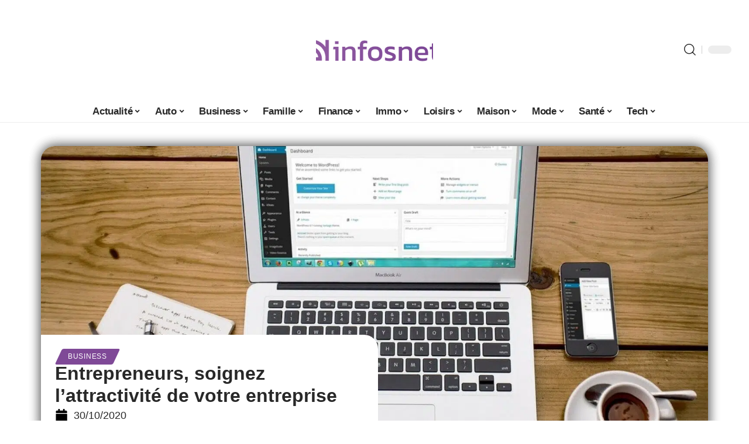

--- FILE ---
content_type: text/html; charset=UTF-8
request_url: https://www.infos-net.com/entrepreneurs-soignez-lattractivite-de-votre-entreprise/
body_size: 32417
content:
<!DOCTYPE html>
<html lang="fr-FR">
<head><meta charset="UTF-8"><script>if(navigator.userAgent.match(/MSIE|Internet Explorer/i)||navigator.userAgent.match(/Trident\/7\..*?rv:11/i)){var href=document.location.href;if(!href.match(/[?&]nowprocket/)){if(href.indexOf("?")==-1){if(href.indexOf("#")==-1){document.location.href=href+"?nowprocket=1"}else{document.location.href=href.replace("#","?nowprocket=1#")}}else{if(href.indexOf("#")==-1){document.location.href=href+"&nowprocket=1"}else{document.location.href=href.replace("#","&nowprocket=1#")}}}}</script><script>(()=>{class RocketLazyLoadScripts{constructor(){this.v="2.0.4",this.userEvents=["keydown","keyup","mousedown","mouseup","mousemove","mouseover","mouseout","touchmove","touchstart","touchend","touchcancel","wheel","click","dblclick","input"],this.attributeEvents=["onblur","onclick","oncontextmenu","ondblclick","onfocus","onmousedown","onmouseenter","onmouseleave","onmousemove","onmouseout","onmouseover","onmouseup","onmousewheel","onscroll","onsubmit"]}async t(){this.i(),this.o(),/iP(ad|hone)/.test(navigator.userAgent)&&this.h(),this.u(),this.l(this),this.m(),this.k(this),this.p(this),this._(),await Promise.all([this.R(),this.L()]),this.lastBreath=Date.now(),this.S(this),this.P(),this.D(),this.O(),this.M(),await this.C(this.delayedScripts.normal),await this.C(this.delayedScripts.defer),await this.C(this.delayedScripts.async),await this.T(),await this.F(),await this.j(),await this.A(),window.dispatchEvent(new Event("rocket-allScriptsLoaded")),this.everythingLoaded=!0,this.lastTouchEnd&&await new Promise(t=>setTimeout(t,500-Date.now()+this.lastTouchEnd)),this.I(),this.H(),this.U(),this.W()}i(){this.CSPIssue=sessionStorage.getItem("rocketCSPIssue"),document.addEventListener("securitypolicyviolation",t=>{this.CSPIssue||"script-src-elem"!==t.violatedDirective||"data"!==t.blockedURI||(this.CSPIssue=!0,sessionStorage.setItem("rocketCSPIssue",!0))},{isRocket:!0})}o(){window.addEventListener("pageshow",t=>{this.persisted=t.persisted,this.realWindowLoadedFired=!0},{isRocket:!0}),window.addEventListener("pagehide",()=>{this.onFirstUserAction=null},{isRocket:!0})}h(){let t;function e(e){t=e}window.addEventListener("touchstart",e,{isRocket:!0}),window.addEventListener("touchend",function i(o){o.changedTouches[0]&&t.changedTouches[0]&&Math.abs(o.changedTouches[0].pageX-t.changedTouches[0].pageX)<10&&Math.abs(o.changedTouches[0].pageY-t.changedTouches[0].pageY)<10&&o.timeStamp-t.timeStamp<200&&(window.removeEventListener("touchstart",e,{isRocket:!0}),window.removeEventListener("touchend",i,{isRocket:!0}),"INPUT"===o.target.tagName&&"text"===o.target.type||(o.target.dispatchEvent(new TouchEvent("touchend",{target:o.target,bubbles:!0})),o.target.dispatchEvent(new MouseEvent("mouseover",{target:o.target,bubbles:!0})),o.target.dispatchEvent(new PointerEvent("click",{target:o.target,bubbles:!0,cancelable:!0,detail:1,clientX:o.changedTouches[0].clientX,clientY:o.changedTouches[0].clientY})),event.preventDefault()))},{isRocket:!0})}q(t){this.userActionTriggered||("mousemove"!==t.type||this.firstMousemoveIgnored?"keyup"===t.type||"mouseover"===t.type||"mouseout"===t.type||(this.userActionTriggered=!0,this.onFirstUserAction&&this.onFirstUserAction()):this.firstMousemoveIgnored=!0),"click"===t.type&&t.preventDefault(),t.stopPropagation(),t.stopImmediatePropagation(),"touchstart"===this.lastEvent&&"touchend"===t.type&&(this.lastTouchEnd=Date.now()),"click"===t.type&&(this.lastTouchEnd=0),this.lastEvent=t.type,t.composedPath&&t.composedPath()[0].getRootNode()instanceof ShadowRoot&&(t.rocketTarget=t.composedPath()[0]),this.savedUserEvents.push(t)}u(){this.savedUserEvents=[],this.userEventHandler=this.q.bind(this),this.userEvents.forEach(t=>window.addEventListener(t,this.userEventHandler,{passive:!1,isRocket:!0})),document.addEventListener("visibilitychange",this.userEventHandler,{isRocket:!0})}U(){this.userEvents.forEach(t=>window.removeEventListener(t,this.userEventHandler,{passive:!1,isRocket:!0})),document.removeEventListener("visibilitychange",this.userEventHandler,{isRocket:!0}),this.savedUserEvents.forEach(t=>{(t.rocketTarget||t.target).dispatchEvent(new window[t.constructor.name](t.type,t))})}m(){const t="return false",e=Array.from(this.attributeEvents,t=>"data-rocket-"+t),i="["+this.attributeEvents.join("],[")+"]",o="[data-rocket-"+this.attributeEvents.join("],[data-rocket-")+"]",s=(e,i,o)=>{o&&o!==t&&(e.setAttribute("data-rocket-"+i,o),e["rocket"+i]=new Function("event",o),e.setAttribute(i,t))};new MutationObserver(t=>{for(const n of t)"attributes"===n.type&&(n.attributeName.startsWith("data-rocket-")||this.everythingLoaded?n.attributeName.startsWith("data-rocket-")&&this.everythingLoaded&&this.N(n.target,n.attributeName.substring(12)):s(n.target,n.attributeName,n.target.getAttribute(n.attributeName))),"childList"===n.type&&n.addedNodes.forEach(t=>{if(t.nodeType===Node.ELEMENT_NODE)if(this.everythingLoaded)for(const i of[t,...t.querySelectorAll(o)])for(const t of i.getAttributeNames())e.includes(t)&&this.N(i,t.substring(12));else for(const e of[t,...t.querySelectorAll(i)])for(const t of e.getAttributeNames())this.attributeEvents.includes(t)&&s(e,t,e.getAttribute(t))})}).observe(document,{subtree:!0,childList:!0,attributeFilter:[...this.attributeEvents,...e]})}I(){this.attributeEvents.forEach(t=>{document.querySelectorAll("[data-rocket-"+t+"]").forEach(e=>{this.N(e,t)})})}N(t,e){const i=t.getAttribute("data-rocket-"+e);i&&(t.setAttribute(e,i),t.removeAttribute("data-rocket-"+e))}k(t){Object.defineProperty(HTMLElement.prototype,"onclick",{get(){return this.rocketonclick||null},set(e){this.rocketonclick=e,this.setAttribute(t.everythingLoaded?"onclick":"data-rocket-onclick","this.rocketonclick(event)")}})}S(t){function e(e,i){let o=e[i];e[i]=null,Object.defineProperty(e,i,{get:()=>o,set(s){t.everythingLoaded?o=s:e["rocket"+i]=o=s}})}e(document,"onreadystatechange"),e(window,"onload"),e(window,"onpageshow");try{Object.defineProperty(document,"readyState",{get:()=>t.rocketReadyState,set(e){t.rocketReadyState=e},configurable:!0}),document.readyState="loading"}catch(t){console.log("WPRocket DJE readyState conflict, bypassing")}}l(t){this.originalAddEventListener=EventTarget.prototype.addEventListener,this.originalRemoveEventListener=EventTarget.prototype.removeEventListener,this.savedEventListeners=[],EventTarget.prototype.addEventListener=function(e,i,o){o&&o.isRocket||!t.B(e,this)&&!t.userEvents.includes(e)||t.B(e,this)&&!t.userActionTriggered||e.startsWith("rocket-")||t.everythingLoaded?t.originalAddEventListener.call(this,e,i,o):(t.savedEventListeners.push({target:this,remove:!1,type:e,func:i,options:o}),"mouseenter"!==e&&"mouseleave"!==e||t.originalAddEventListener.call(this,e,t.savedUserEvents.push,o))},EventTarget.prototype.removeEventListener=function(e,i,o){o&&o.isRocket||!t.B(e,this)&&!t.userEvents.includes(e)||t.B(e,this)&&!t.userActionTriggered||e.startsWith("rocket-")||t.everythingLoaded?t.originalRemoveEventListener.call(this,e,i,o):t.savedEventListeners.push({target:this,remove:!0,type:e,func:i,options:o})}}J(t,e){this.savedEventListeners=this.savedEventListeners.filter(i=>{let o=i.type,s=i.target||window;return e!==o||t!==s||(this.B(o,s)&&(i.type="rocket-"+o),this.$(i),!1)})}H(){EventTarget.prototype.addEventListener=this.originalAddEventListener,EventTarget.prototype.removeEventListener=this.originalRemoveEventListener,this.savedEventListeners.forEach(t=>this.$(t))}$(t){t.remove?this.originalRemoveEventListener.call(t.target,t.type,t.func,t.options):this.originalAddEventListener.call(t.target,t.type,t.func,t.options)}p(t){let e;function i(e){return t.everythingLoaded?e:e.split(" ").map(t=>"load"===t||t.startsWith("load.")?"rocket-jquery-load":t).join(" ")}function o(o){function s(e){const s=o.fn[e];o.fn[e]=o.fn.init.prototype[e]=function(){return this[0]===window&&t.userActionTriggered&&("string"==typeof arguments[0]||arguments[0]instanceof String?arguments[0]=i(arguments[0]):"object"==typeof arguments[0]&&Object.keys(arguments[0]).forEach(t=>{const e=arguments[0][t];delete arguments[0][t],arguments[0][i(t)]=e})),s.apply(this,arguments),this}}if(o&&o.fn&&!t.allJQueries.includes(o)){const e={DOMContentLoaded:[],"rocket-DOMContentLoaded":[]};for(const t in e)document.addEventListener(t,()=>{e[t].forEach(t=>t())},{isRocket:!0});o.fn.ready=o.fn.init.prototype.ready=function(i){function s(){parseInt(o.fn.jquery)>2?setTimeout(()=>i.bind(document)(o)):i.bind(document)(o)}return"function"==typeof i&&(t.realDomReadyFired?!t.userActionTriggered||t.fauxDomReadyFired?s():e["rocket-DOMContentLoaded"].push(s):e.DOMContentLoaded.push(s)),o([])},s("on"),s("one"),s("off"),t.allJQueries.push(o)}e=o}t.allJQueries=[],o(window.jQuery),Object.defineProperty(window,"jQuery",{get:()=>e,set(t){o(t)}})}P(){const t=new Map;document.write=document.writeln=function(e){const i=document.currentScript,o=document.createRange(),s=i.parentElement;let n=t.get(i);void 0===n&&(n=i.nextSibling,t.set(i,n));const c=document.createDocumentFragment();o.setStart(c,0),c.appendChild(o.createContextualFragment(e)),s.insertBefore(c,n)}}async R(){return new Promise(t=>{this.userActionTriggered?t():this.onFirstUserAction=t})}async L(){return new Promise(t=>{document.addEventListener("DOMContentLoaded",()=>{this.realDomReadyFired=!0,t()},{isRocket:!0})})}async j(){return this.realWindowLoadedFired?Promise.resolve():new Promise(t=>{window.addEventListener("load",t,{isRocket:!0})})}M(){this.pendingScripts=[];this.scriptsMutationObserver=new MutationObserver(t=>{for(const e of t)e.addedNodes.forEach(t=>{"SCRIPT"!==t.tagName||t.noModule||t.isWPRocket||this.pendingScripts.push({script:t,promise:new Promise(e=>{const i=()=>{const i=this.pendingScripts.findIndex(e=>e.script===t);i>=0&&this.pendingScripts.splice(i,1),e()};t.addEventListener("load",i,{isRocket:!0}),t.addEventListener("error",i,{isRocket:!0}),setTimeout(i,1e3)})})})}),this.scriptsMutationObserver.observe(document,{childList:!0,subtree:!0})}async F(){await this.X(),this.pendingScripts.length?(await this.pendingScripts[0].promise,await this.F()):this.scriptsMutationObserver.disconnect()}D(){this.delayedScripts={normal:[],async:[],defer:[]},document.querySelectorAll("script[type$=rocketlazyloadscript]").forEach(t=>{t.hasAttribute("data-rocket-src")?t.hasAttribute("async")&&!1!==t.async?this.delayedScripts.async.push(t):t.hasAttribute("defer")&&!1!==t.defer||"module"===t.getAttribute("data-rocket-type")?this.delayedScripts.defer.push(t):this.delayedScripts.normal.push(t):this.delayedScripts.normal.push(t)})}async _(){await this.L();let t=[];document.querySelectorAll("script[type$=rocketlazyloadscript][data-rocket-src]").forEach(e=>{let i=e.getAttribute("data-rocket-src");if(i&&!i.startsWith("data:")){i.startsWith("//")&&(i=location.protocol+i);try{const o=new URL(i).origin;o!==location.origin&&t.push({src:o,crossOrigin:e.crossOrigin||"module"===e.getAttribute("data-rocket-type")})}catch(t){}}}),t=[...new Map(t.map(t=>[JSON.stringify(t),t])).values()],this.Y(t,"preconnect")}async G(t){if(await this.K(),!0!==t.noModule||!("noModule"in HTMLScriptElement.prototype))return new Promise(e=>{let i;function o(){(i||t).setAttribute("data-rocket-status","executed"),e()}try{if(navigator.userAgent.includes("Firefox/")||""===navigator.vendor||this.CSPIssue)i=document.createElement("script"),[...t.attributes].forEach(t=>{let e=t.nodeName;"type"!==e&&("data-rocket-type"===e&&(e="type"),"data-rocket-src"===e&&(e="src"),i.setAttribute(e,t.nodeValue))}),t.text&&(i.text=t.text),t.nonce&&(i.nonce=t.nonce),i.hasAttribute("src")?(i.addEventListener("load",o,{isRocket:!0}),i.addEventListener("error",()=>{i.setAttribute("data-rocket-status","failed-network"),e()},{isRocket:!0}),setTimeout(()=>{i.isConnected||e()},1)):(i.text=t.text,o()),i.isWPRocket=!0,t.parentNode.replaceChild(i,t);else{const i=t.getAttribute("data-rocket-type"),s=t.getAttribute("data-rocket-src");i?(t.type=i,t.removeAttribute("data-rocket-type")):t.removeAttribute("type"),t.addEventListener("load",o,{isRocket:!0}),t.addEventListener("error",i=>{this.CSPIssue&&i.target.src.startsWith("data:")?(console.log("WPRocket: CSP fallback activated"),t.removeAttribute("src"),this.G(t).then(e)):(t.setAttribute("data-rocket-status","failed-network"),e())},{isRocket:!0}),s?(t.fetchPriority="high",t.removeAttribute("data-rocket-src"),t.src=s):t.src="data:text/javascript;base64,"+window.btoa(unescape(encodeURIComponent(t.text)))}}catch(i){t.setAttribute("data-rocket-status","failed-transform"),e()}});t.setAttribute("data-rocket-status","skipped")}async C(t){const e=t.shift();return e?(e.isConnected&&await this.G(e),this.C(t)):Promise.resolve()}O(){this.Y([...this.delayedScripts.normal,...this.delayedScripts.defer,...this.delayedScripts.async],"preload")}Y(t,e){this.trash=this.trash||[];let i=!0;var o=document.createDocumentFragment();t.forEach(t=>{const s=t.getAttribute&&t.getAttribute("data-rocket-src")||t.src;if(s&&!s.startsWith("data:")){const n=document.createElement("link");n.href=s,n.rel=e,"preconnect"!==e&&(n.as="script",n.fetchPriority=i?"high":"low"),t.getAttribute&&"module"===t.getAttribute("data-rocket-type")&&(n.crossOrigin=!0),t.crossOrigin&&(n.crossOrigin=t.crossOrigin),t.integrity&&(n.integrity=t.integrity),t.nonce&&(n.nonce=t.nonce),o.appendChild(n),this.trash.push(n),i=!1}}),document.head.appendChild(o)}W(){this.trash.forEach(t=>t.remove())}async T(){try{document.readyState="interactive"}catch(t){}this.fauxDomReadyFired=!0;try{await this.K(),this.J(document,"readystatechange"),document.dispatchEvent(new Event("rocket-readystatechange")),await this.K(),document.rocketonreadystatechange&&document.rocketonreadystatechange(),await this.K(),this.J(document,"DOMContentLoaded"),document.dispatchEvent(new Event("rocket-DOMContentLoaded")),await this.K(),this.J(window,"DOMContentLoaded"),window.dispatchEvent(new Event("rocket-DOMContentLoaded"))}catch(t){console.error(t)}}async A(){try{document.readyState="complete"}catch(t){}try{await this.K(),this.J(document,"readystatechange"),document.dispatchEvent(new Event("rocket-readystatechange")),await this.K(),document.rocketonreadystatechange&&document.rocketonreadystatechange(),await this.K(),this.J(window,"load"),window.dispatchEvent(new Event("rocket-load")),await this.K(),window.rocketonload&&window.rocketonload(),await this.K(),this.allJQueries.forEach(t=>t(window).trigger("rocket-jquery-load")),await this.K(),this.J(window,"pageshow");const t=new Event("rocket-pageshow");t.persisted=this.persisted,window.dispatchEvent(t),await this.K(),window.rocketonpageshow&&window.rocketonpageshow({persisted:this.persisted})}catch(t){console.error(t)}}async K(){Date.now()-this.lastBreath>45&&(await this.X(),this.lastBreath=Date.now())}async X(){return document.hidden?new Promise(t=>setTimeout(t)):new Promise(t=>requestAnimationFrame(t))}B(t,e){return e===document&&"readystatechange"===t||(e===document&&"DOMContentLoaded"===t||(e===window&&"DOMContentLoaded"===t||(e===window&&"load"===t||e===window&&"pageshow"===t)))}static run(){(new RocketLazyLoadScripts).t()}}RocketLazyLoadScripts.run()})();</script>
    
    <meta http-equiv="X-UA-Compatible" content="IE=edge">
    <meta name="viewport" content="width=device-width, initial-scale=1">
    <link rel="profile" href="https://gmpg.org/xfn/11">
	<meta name='robots' content='index, follow, max-image-preview:large, max-snippet:-1, max-video-preview:-1' />
            <link rel="apple-touch-icon" href="https://infos-net.com/wp-content/uploads/infos-net.com-512x512_2.png"/>
		            <meta name="msapplication-TileColor" content="#ffffff">
            <meta name="msapplication-TileImage" content="https://infos-net.com/wp-content/uploads/infos-net.com-512x512_2.png"/>
		<meta http-equiv="Content-Security-Policy" content="upgrade-insecure-requests">

	<!-- This site is optimized with the Yoast SEO plugin v26.7 - https://yoast.com/wordpress/plugins/seo/ -->
	<title>Entrepreneurs, soignez l’attractivité de votre entreprise - Infos Net</title><link rel="preload" data-rocket-preload as="image" href="https://www.infos-net.com/wp-content/uploads/61d784aa86b78e102a4d7410023f7b20.jpg" imagesrcset="https://www.infos-net.com/wp-content/uploads/61d784aa86b78e102a4d7410023f7b20.jpg 1920w, https://www.infos-net.com/wp-content/uploads/61d784aa86b78e102a4d7410023f7b20-300x169.jpg 300w, https://www.infos-net.com/wp-content/uploads/61d784aa86b78e102a4d7410023f7b20-1024x576.jpg 1024w, https://www.infos-net.com/wp-content/uploads/61d784aa86b78e102a4d7410023f7b20-768x432.jpg 768w, https://www.infos-net.com/wp-content/uploads/61d784aa86b78e102a4d7410023f7b20-1536x864.jpg 1536w" imagesizes="(max-width: 1920px) 100vw, 1920px" fetchpriority="high">
	<link rel="canonical" href="https://www.infos-net.com/entrepreneurs-soignez-lattractivite-de-votre-entreprise/" />
	<meta property="og:locale" content="fr_FR" />
	<meta property="og:type" content="article" />
	<meta property="og:title" content="Entrepreneurs, soignez l’attractivité de votre entreprise - Infos Net" />
	<meta property="og:description" content="La création d’entreprise est parfois difficile à mettre en place. Il faudra vous armer de courage et de patience pour ériger une entreprise durable qui s’inscrive dans le temps et dont l’ADN sera reconnu par ses futurs clients. Des entreprises vous aident à mettre sur pied votre site internet et à rendre votre entreprise attractive [&hellip;]" />
	<meta property="og:url" content="https://www.infos-net.com/entrepreneurs-soignez-lattractivite-de-votre-entreprise/" />
	<meta property="og:site_name" content="Infos Net" />
	<meta property="article:published_time" content="2020-10-30T10:30:26+00:00" />
	<meta property="article:modified_time" content="2023-12-02T02:14:21+00:00" />
	<meta property="og:image" content="https://www.infos-net.com/wp-content/uploads/61d784aa86b78e102a4d7410023f7b20.jpg" />
	<meta property="og:image:width" content="1920" />
	<meta property="og:image:height" content="1080" />
	<meta property="og:image:type" content="image/jpeg" />
	<meta name="author" content="Rodrigue" />
	<meta name="twitter:card" content="summary_large_image" />
	<meta name="twitter:label1" content="Écrit par" />
	<meta name="twitter:data1" content="Rodrigue" />
	<meta name="twitter:label2" content="Durée de lecture estimée" />
	<meta name="twitter:data2" content="2 minutes" />
	<script type="application/ld+json" class="yoast-schema-graph">{"@context":"https://schema.org","@graph":[{"@type":"Article","@id":"https://www.infos-net.com/entrepreneurs-soignez-lattractivite-de-votre-entreprise/#article","isPartOf":{"@id":"https://www.infos-net.com/entrepreneurs-soignez-lattractivite-de-votre-entreprise/"},"author":{"name":"Rodrigue","@id":"https://www.infos-net.com/#/schema/person/aa4bdc623a731ece413d743eb0f13270"},"headline":"Entrepreneurs, soignez l’attractivité de votre entreprise","datePublished":"2020-10-30T10:30:26+00:00","dateModified":"2023-12-02T02:14:21+00:00","mainEntityOfPage":{"@id":"https://www.infos-net.com/entrepreneurs-soignez-lattractivite-de-votre-entreprise/"},"wordCount":368,"publisher":{"@id":"https://www.infos-net.com/#organization"},"image":{"@id":"https://www.infos-net.com/entrepreneurs-soignez-lattractivite-de-votre-entreprise/#primaryimage"},"thumbnailUrl":"https://www.infos-net.com/wp-content/uploads/61d784aa86b78e102a4d7410023f7b20.jpg","articleSection":["Business"],"inLanguage":"fr-FR"},{"@type":"WebPage","@id":"https://www.infos-net.com/entrepreneurs-soignez-lattractivite-de-votre-entreprise/","url":"https://www.infos-net.com/entrepreneurs-soignez-lattractivite-de-votre-entreprise/","name":"Entrepreneurs, soignez l’attractivité de votre entreprise - Infos Net","isPartOf":{"@id":"https://www.infos-net.com/#website"},"primaryImageOfPage":{"@id":"https://www.infos-net.com/entrepreneurs-soignez-lattractivite-de-votre-entreprise/#primaryimage"},"image":{"@id":"https://www.infos-net.com/entrepreneurs-soignez-lattractivite-de-votre-entreprise/#primaryimage"},"thumbnailUrl":"https://www.infos-net.com/wp-content/uploads/61d784aa86b78e102a4d7410023f7b20.jpg","datePublished":"2020-10-30T10:30:26+00:00","dateModified":"2023-12-02T02:14:21+00:00","breadcrumb":{"@id":"https://www.infos-net.com/entrepreneurs-soignez-lattractivite-de-votre-entreprise/#breadcrumb"},"inLanguage":"fr-FR","potentialAction":[{"@type":"ReadAction","target":["https://www.infos-net.com/entrepreneurs-soignez-lattractivite-de-votre-entreprise/"]}]},{"@type":"ImageObject","inLanguage":"fr-FR","@id":"https://www.infos-net.com/entrepreneurs-soignez-lattractivite-de-votre-entreprise/#primaryimage","url":"https://www.infos-net.com/wp-content/uploads/61d784aa86b78e102a4d7410023f7b20.jpg","contentUrl":"https://www.infos-net.com/wp-content/uploads/61d784aa86b78e102a4d7410023f7b20.jpg","width":1920,"height":1080},{"@type":"BreadcrumbList","@id":"https://www.infos-net.com/entrepreneurs-soignez-lattractivite-de-votre-entreprise/#breadcrumb","itemListElement":[{"@type":"ListItem","position":1,"name":"Home","item":"https://www.infos-net.com/"},{"@type":"ListItem","position":2,"name":"Entrepreneurs, soignez l’attractivité de votre entreprise"}]},{"@type":"WebSite","@id":"https://www.infos-net.com/#website","url":"https://www.infos-net.com/","name":"Infos Net","description":"L&#039;essentiel du web, en un clic.","publisher":{"@id":"https://www.infos-net.com/#organization"},"potentialAction":[{"@type":"SearchAction","target":{"@type":"EntryPoint","urlTemplate":"https://www.infos-net.com/?s={search_term_string}"},"query-input":{"@type":"PropertyValueSpecification","valueRequired":true,"valueName":"search_term_string"}}],"inLanguage":"fr-FR"},{"@type":"Organization","@id":"https://www.infos-net.com/#organization","name":"Infos Net","url":"https://www.infos-net.com/","logo":{"@type":"ImageObject","inLanguage":"fr-FR","@id":"https://www.infos-net.com/#/schema/logo/image/","url":"https://www.infos-net.com/wp-content/uploads/cropped-infos-net3.com_.png","contentUrl":"https://www.infos-net.com/wp-content/uploads/cropped-infos-net3.com_.png","width":1000,"height":250,"caption":"Infos Net"},"image":{"@id":"https://www.infos-net.com/#/schema/logo/image/"}},{"@type":"Person","@id":"https://www.infos-net.com/#/schema/person/aa4bdc623a731ece413d743eb0f13270","name":"Rodrigue","image":{"@type":"ImageObject","inLanguage":"fr-FR","@id":"https://www.infos-net.com/#/schema/person/image/","url":"https://secure.gravatar.com/avatar/ddd54197d4227615eb7de141695e7535e80660dd8cc509868b3635940c123084?s=96&d=mm&r=g","contentUrl":"https://secure.gravatar.com/avatar/ddd54197d4227615eb7de141695e7535e80660dd8cc509868b3635940c123084?s=96&d=mm&r=g","caption":"Rodrigue"}}]}</script>
	<!-- / Yoast SEO plugin. -->


<link rel="alternate" type="application/rss+xml" title="Infos Net &raquo; Flux" href="https://www.infos-net.com/feed/" />
<link rel="alternate" title="oEmbed (JSON)" type="application/json+oembed" href="https://www.infos-net.com/wp-json/oembed/1.0/embed?url=https%3A%2F%2Fwww.infos-net.com%2Fentrepreneurs-soignez-lattractivite-de-votre-entreprise%2F" />
<link rel="alternate" title="oEmbed (XML)" type="text/xml+oembed" href="https://www.infos-net.com/wp-json/oembed/1.0/embed?url=https%3A%2F%2Fwww.infos-net.com%2Fentrepreneurs-soignez-lattractivite-de-votre-entreprise%2F&#038;format=xml" />
<style id='wp-img-auto-sizes-contain-inline-css'>
img:is([sizes=auto i],[sizes^="auto," i]){contain-intrinsic-size:3000px 1500px}
/*# sourceURL=wp-img-auto-sizes-contain-inline-css */
</style>
<link data-minify="1" rel='stylesheet' id='global-tweaks-css' href='https://www.infos-net.com/wp-content/cache/min/1/wp-content/plugins/zz-awp-optimize/assets/css/global-tweaks.css?ver=1768748178' media='all' />
<link data-minify="1" rel='stylesheet' id='theme-tweaks-css' href='https://www.infos-net.com/wp-content/cache/min/1/wp-content/plugins/zz-awp-optimize/inc/themes/foxiz/assets/css/tweaks.css?ver=1768748178' media='all' />
<link data-minify="1" rel='stylesheet' id='font-system-css' href='https://www.infos-net.com/wp-content/cache/min/1/wp-content/plugins/zz-awp-optimize/assets/css/font-system.css?ver=1768748178' media='all' />
<style id='wp-emoji-styles-inline-css'>

	img.wp-smiley, img.emoji {
		display: inline !important;
		border: none !important;
		box-shadow: none !important;
		height: 1em !important;
		width: 1em !important;
		margin: 0 0.07em !important;
		vertical-align: -0.1em !important;
		background: none !important;
		padding: 0 !important;
	}
/*# sourceURL=wp-emoji-styles-inline-css */
</style>
<link rel='stylesheet' id='elementor-frontend-css' href='https://www.infos-net.com/wp-content/plugins/elementor/assets/css/frontend.min.css?ver=3.34.1' media='all' />
<link rel='stylesheet' id='elementor-post-7653-css' href='https://www.infos-net.com/wp-content/uploads/elementor/css/post-7653.css?ver=1768748176' media='all' />
<link rel='stylesheet' id='elementor-post-8240-css' href='https://www.infos-net.com/wp-content/uploads/elementor/css/post-8240.css?ver=1768748176' media='all' />
<link data-minify="1" rel='stylesheet' id='foxiz-main-css' href='https://www.infos-net.com/wp-content/cache/min/1/wp-content/themes/foxiz/assets/css/main.css?ver=1768748178' media='all' />
<link data-minify="1" rel='stylesheet' id='foxiz-print-css' href='https://www.infos-net.com/wp-content/cache/min/1/wp-content/themes/foxiz/assets/css/print.css?ver=1768748178' media='all' />
<link data-minify="1" rel='stylesheet' id='foxiz-style-css' href='https://www.infos-net.com/wp-content/cache/min/1/wp-content/themes/foxiz-child-007/style.css?ver=1768748178' media='all' />
<style id='foxiz-style-inline-css'>
:root {--g-color :#7f4997;--g-color-90 :#7f4997e6;}[data-theme="dark"], .light-scheme {--wc-add-cart-color :#ffffff;}[data-theme="dark"].is-hd-4 {--nav-bg: #191c20;--nav-bg-from: #191c20;--nav-bg-to: #191c20;}[data-theme="dark"].is-hd-5, [data-theme="dark"].is-hd-5:not(.sticky-on) {--nav-bg: #191c20;--nav-bg-from: #191c20;--nav-bg-to: #191c20;}:root {--max-width-wo-sb : 860px;--hyperlink-line-color :var(--g-color);}.search-header:before { background-repeat : no-repeat;background-size : cover;background-attachment : scroll;background-position : center center;}[data-theme="dark"] .search-header:before { background-repeat : no-repeat;background-size : cover;background-attachment : scroll;background-position : center center;}.footer-has-bg { background-color : #88888812;}#amp-mobile-version-switcher { display: none; }
/*# sourceURL=foxiz-style-inline-css */
</style>
<style id='rocket-lazyload-inline-css'>
.rll-youtube-player{position:relative;padding-bottom:56.23%;height:0;overflow:hidden;max-width:100%;}.rll-youtube-player:focus-within{outline: 2px solid currentColor;outline-offset: 5px;}.rll-youtube-player iframe{position:absolute;top:0;left:0;width:100%;height:100%;z-index:100;background:0 0}.rll-youtube-player img{bottom:0;display:block;left:0;margin:auto;max-width:100%;width:100%;position:absolute;right:0;top:0;border:none;height:auto;-webkit-transition:.4s all;-moz-transition:.4s all;transition:.4s all}.rll-youtube-player img:hover{-webkit-filter:brightness(75%)}.rll-youtube-player .play{height:100%;width:100%;left:0;top:0;position:absolute;background:var(--wpr-bg-ee10252d-9be9-4ecf-9659-8a2a94f09889) no-repeat center;background-color: transparent !important;cursor:pointer;border:none;}.wp-embed-responsive .wp-has-aspect-ratio .rll-youtube-player{position:absolute;padding-bottom:0;width:100%;height:100%;top:0;bottom:0;left:0;right:0}
/*# sourceURL=rocket-lazyload-inline-css */
</style>
<script src="https://www.infos-net.com/wp-includes/js/jquery/jquery.min.js?ver=3.7.1" id="jquery-core-js" data-rocket-defer defer></script>
<script src="https://www.infos-net.com/wp-includes/js/jquery/jquery-migrate.min.js?ver=3.4.1" id="jquery-migrate-js" data-rocket-defer defer></script>
<link rel="https://api.w.org/" href="https://www.infos-net.com/wp-json/" /><link rel="alternate" title="JSON" type="application/json" href="https://www.infos-net.com/wp-json/wp/v2/posts/2375" /><meta name="generator" content="WordPress 6.9" />
<link rel='shortlink' href='https://www.infos-net.com/?p=2375' />
<link rel="EditURI" type="application/rsd+xml" title="RSD" href="https://www.infos-net.com/send.php?rsd" />
<!-- Google tag (gtag.js) -->
<script type="rocketlazyloadscript" async data-rocket-src="https://www.googletagmanager.com/gtag/js?id=G-CC6E3JPBBL"></script>
<script type="rocketlazyloadscript">
  window.dataLayer = window.dataLayer || [];
  function gtag(){dataLayer.push(arguments);}
  gtag('js', new Date());

  gtag('config', 'G-CC6E3JPBBL');
</script>
<link rel="icon" type="image/png" href="/wp-content/uploads/fbrfg/favicon-96x96.png" sizes="96x96" />
<link rel="icon" type="image/svg+xml" href="/wp-content/uploads/fbrfg/favicon.svg" />
<link rel="shortcut icon" href="/wp-content/uploads/fbrfg/favicon.ico" />
<link rel="apple-touch-icon" sizes="180x180" href="/wp-content/uploads/fbrfg/apple-touch-icon.png" />
<link rel="manifest" href="/wp-content/uploads/fbrfg/site.webmanifest" /><style>
        .elementor-widget-sidebar {
            position: sticky !important;
            top: 20px !important;
        }
    </style><meta name="generator" content="Elementor 3.34.1; features: e_font_icon_svg, additional_custom_breakpoints; settings: css_print_method-external, google_font-enabled, font_display-swap">
			<style>
				.e-con.e-parent:nth-of-type(n+4):not(.e-lazyloaded):not(.e-no-lazyload),
				.e-con.e-parent:nth-of-type(n+4):not(.e-lazyloaded):not(.e-no-lazyload) * {
					background-image: none !important;
				}
				@media screen and (max-height: 1024px) {
					.e-con.e-parent:nth-of-type(n+3):not(.e-lazyloaded):not(.e-no-lazyload),
					.e-con.e-parent:nth-of-type(n+3):not(.e-lazyloaded):not(.e-no-lazyload) * {
						background-image: none !important;
					}
				}
				@media screen and (max-height: 640px) {
					.e-con.e-parent:nth-of-type(n+2):not(.e-lazyloaded):not(.e-no-lazyload),
					.e-con.e-parent:nth-of-type(n+2):not(.e-lazyloaded):not(.e-no-lazyload) * {
						background-image: none !important;
					}
				}
			</style>
			<link rel="icon" href="https://www.infos-net.com/wp-content/uploads/infos-net.com-512x512_2-1-150x150.png" sizes="32x32" />
<link rel="icon" href="https://www.infos-net.com/wp-content/uploads/infos-net.com-512x512_2-1-300x300.png" sizes="192x192" />
<link rel="apple-touch-icon" href="https://www.infos-net.com/wp-content/uploads/infos-net.com-512x512_2-1-300x300.png" />
<meta name="msapplication-TileImage" content="https://www.infos-net.com/wp-content/uploads/infos-net.com-512x512_2-1-300x300.png" />
<noscript><style id="rocket-lazyload-nojs-css">.rll-youtube-player, [data-lazy-src]{display:none !important;}</style></noscript><style id="wpr-lazyload-bg-container"></style><style id="wpr-lazyload-bg-exclusion"></style>
<noscript>
<style id="wpr-lazyload-bg-nostyle">.rll-youtube-player .play{--wpr-bg-ee10252d-9be9-4ecf-9659-8a2a94f09889: url('https://www.infos-net.com/wp-content/plugins/wp-rocket/assets/img/youtube.png');}</style>
</noscript>
<script type="application/javascript">const rocket_pairs = [{"selector":".rll-youtube-player .play","style":".rll-youtube-player .play{--wpr-bg-ee10252d-9be9-4ecf-9659-8a2a94f09889: url('https:\/\/www.infos-net.com\/wp-content\/plugins\/wp-rocket\/assets\/img\/youtube.png');}","hash":"ee10252d-9be9-4ecf-9659-8a2a94f09889","url":"https:\/\/www.infos-net.com\/wp-content\/plugins\/wp-rocket\/assets\/img\/youtube.png"}]; const rocket_excluded_pairs = [];</script><meta name="generator" content="WP Rocket 3.20.3" data-wpr-features="wpr_lazyload_css_bg_img wpr_delay_js wpr_defer_js wpr_minify_js wpr_lazyload_images wpr_lazyload_iframes wpr_oci wpr_cache_webp wpr_minify_css wpr_desktop" /></head>
<body data-rsssl=1 class="wp-singular post-template-default single single-post postid-2375 single-format-standard wp-custom-logo wp-embed-responsive wp-theme-foxiz wp-child-theme-foxiz-child-007 elementor-default elementor-kit-7653 menu-ani-1 hover-ani-1 is-rm-1 is-hd-5 is-stemplate is-backtop none-m-backtop is-mstick is-smart-sticky sync-bookmarks" data-theme="default">
<div  class="site-outer">
	        <header  id="site-header" class="header-wrap rb-section header-5 header-fw style-border has-quick-menu">
			        <div  class="reading-indicator"><span id="reading-progress"></span></div>
		            <div  class="logo-sec">
                <div class="logo-sec-inner rb-container edge-padding">
                    <div class="logo-sec-left">
						                    </div>
                    <div class="logo-sec-center">        <div class="logo-wrap is-image-logo site-branding">
            <a href="https://www.infos-net.com/" class="logo" title="Infos Net">
				<img fetchpriority="high" class="logo-default" data-mode="default" height="200" width="400" src="https://www.infos-net.com/wp-content/uploads/infos-net.com-400x200-1.png" srcset="https://www.infos-net.com/wp-content/uploads/infos-net.com-400x200-1.png 1x,https://www.infos-net.com/wp-content/uploads/infos-net.com-400x200-1.png 2x" alt="Infos Net" decoding="async" loading="eager"><img class="logo-dark" data-mode="dark" height="200" width="400" src="https://www.infos-net.com/wp-content/uploads/infos-net.com-400x200-1.png" srcset="https://www.infos-net.com/wp-content/uploads/infos-net.com-400x200-1.png 1x,https://www.infos-net.com/wp-content/uploads/infos-net.com-400x200-1.png 2x" alt="Infos Net" decoding="async" loading="eager">            </a>
        </div>
		</div>
                    <div class="logo-sec-right">
                        <div class="navbar-right">
							        <div class="wnav-holder w-header-search header-dropdown-outer">
            <a href="#" data-title="Recherche" class="icon-holder header-element search-btn search-trigger" aria-label="search">
				<i class="rbi rbi-search wnav-icon" aria-hidden="true"></i>				            </a>
			                <div class="header-dropdown">
                    <div class="header-search-form">
						        <form method="get" action="https://www.infos-net.com/" class="rb-search-form">
            <div class="search-form-inner">
				                    <span class="search-icon"><i class="rbi rbi-search" aria-hidden="true"></i></span>
				                <span class="search-text"><input type="text" class="field" placeholder="Votre recherche..." value="" name="s"/></span>
                <span class="rb-search-submit"><input type="submit" value="Recherche"/>                        <i class="rbi rbi-cright" aria-hidden="true"></i></span>
            </div>
        </form>
							                    </div>
                </div>
			        </div>
		        <div class="dark-mode-toggle-wrap">
            <div class="dark-mode-toggle">
                <span class="dark-mode-slide">
                    <i class="dark-mode-slide-btn mode-icon-dark" data-title="Mode lumière"><svg class="svg-icon svg-mode-dark" aria-hidden="true" role="img" focusable="false" xmlns="http://www.w3.org/2000/svg" viewBox="0 0 512 512"><path fill="currentColor" d="M507.681,209.011c-1.297-6.991-7.324-12.111-14.433-12.262c-7.104-0.122-13.347,4.711-14.936,11.643 c-15.26,66.497-73.643,112.94-141.978,112.94c-80.321,0-145.667-65.346-145.667-145.666c0-68.335,46.443-126.718,112.942-141.976 c6.93-1.59,11.791-7.826,11.643-14.934c-0.149-7.108-5.269-13.136-12.259-14.434C287.546,1.454,271.735,0,256,0 C187.62,0,123.333,26.629,74.98,74.981C26.628,123.333,0,187.62,0,256s26.628,132.667,74.98,181.019 C123.333,485.371,187.62,512,256,512s132.667-26.629,181.02-74.981C485.372,388.667,512,324.38,512,256 C512,240.278,510.546,224.469,507.681,209.011z" /></svg></i>
                    <i class="dark-mode-slide-btn mode-icon-default" data-title="Mode sombre"><svg class="svg-icon svg-mode-light" aria-hidden="true" role="img" focusable="false" xmlns="http://www.w3.org/2000/svg" viewBox="0 0 232.447 232.447"><path fill="currentColor" d="M116.211,194.8c-4.143,0-7.5,3.357-7.5,7.5v22.643c0,4.143,3.357,7.5,7.5,7.5s7.5-3.357,7.5-7.5V202.3 C123.711,198.157,120.354,194.8,116.211,194.8z" /><path fill="currentColor" d="M116.211,37.645c4.143,0,7.5-3.357,7.5-7.5V7.505c0-4.143-3.357-7.5-7.5-7.5s-7.5,3.357-7.5,7.5v22.641 C108.711,34.288,112.068,37.645,116.211,37.645z" /><path fill="currentColor" d="M50.054,171.78l-16.016,16.008c-2.93,2.929-2.931,7.677-0.003,10.606c1.465,1.466,3.385,2.198,5.305,2.198 c1.919,0,3.838-0.731,5.302-2.195l16.016-16.008c2.93-2.929,2.931-7.677,0.003-10.606C57.731,168.852,52.982,168.851,50.054,171.78 z" /><path fill="currentColor" d="M177.083,62.852c1.919,0,3.838-0.731,5.302-2.195L198.4,44.649c2.93-2.929,2.931-7.677,0.003-10.606 c-2.93-2.932-7.679-2.931-10.607-0.003l-16.016,16.008c-2.93,2.929-2.931,7.677-0.003,10.607 C173.243,62.12,175.163,62.852,177.083,62.852z" /><path fill="currentColor" d="M37.645,116.224c0-4.143-3.357-7.5-7.5-7.5H7.5c-4.143,0-7.5,3.357-7.5,7.5s3.357,7.5,7.5,7.5h22.645 C34.287,123.724,37.645,120.366,37.645,116.224z" /><path fill="currentColor" d="M224.947,108.724h-22.652c-4.143,0-7.5,3.357-7.5,7.5s3.357,7.5,7.5,7.5h22.652c4.143,0,7.5-3.357,7.5-7.5 S229.09,108.724,224.947,108.724z" /><path fill="currentColor" d="M50.052,60.655c1.465,1.465,3.384,2.197,5.304,2.197c1.919,0,3.839-0.732,5.303-2.196c2.93-2.929,2.93-7.678,0.001-10.606 L44.652,34.042c-2.93-2.93-7.679-2.929-10.606-0.001c-2.93,2.929-2.93,7.678-0.001,10.606L50.052,60.655z" /><path fill="currentColor" d="M182.395,171.782c-2.93-2.929-7.679-2.93-10.606-0.001c-2.93,2.929-2.93,7.678-0.001,10.607l16.007,16.008 c1.465,1.465,3.384,2.197,5.304,2.197c1.919,0,3.839-0.732,5.303-2.196c2.93-2.929,2.93-7.678,0.001-10.607L182.395,171.782z" /><path fill="currentColor" d="M116.22,48.7c-37.232,0-67.523,30.291-67.523,67.523s30.291,67.523,67.523,67.523s67.522-30.291,67.522-67.523 S153.452,48.7,116.22,48.7z M116.22,168.747c-28.962,0-52.523-23.561-52.523-52.523S87.258,63.7,116.22,63.7 c28.961,0,52.522,23.562,52.522,52.523S145.181,168.747,116.22,168.747z" /></svg></i>
                </span>
            </div>
        </div>
		                        </div>
                    </div>
                </div>
            </div>
            <div id="navbar-outer" class="navbar-outer">
                <div id="sticky-holder" class="sticky-holder">
                    <div class="navbar-wrap">
                        <div class="rb-container edge-padding">
                            <div class="navbar-inner">
                                <div class="navbar-center">
									        <nav id="site-navigation" class="main-menu-wrap" aria-label="main menu"><ul id="menu-main-1" class="main-menu rb-menu large-menu" itemscope itemtype="https://www.schema.org/SiteNavigationElement"><li class="menu-item menu-item-type-taxonomy menu-item-object-category menu-item-5092 menu-item-has-children menu-has-child-mega is-child-wide"><a href="https://www.infos-net.com/actu/"><span>Actualité</span></a><div class="mega-dropdown is-mega-category"><div class="rb-container edge-padding"><div class="mega-dropdown-inner"><div class="mega-header mega-header-fw"><span class="h4">Actualité</span><a class="mega-link is-meta" href="https://www.infos-net.com/actu/"><span>Show More</span><i class="rbi rbi-cright" aria-hidden="true"></i></a></div><div id="mega-listing-5092" class="block-wrap block-small block-grid block-grid-small-1 rb-columns rb-col-5 is-gap-10"><div class="block-inner">        <div class="p-wrap p-grid p-grid-small-1" data-pid="5316">
	            <div class="feat-holder overlay-text">
				        <div class="p-featured">
			        <a class="p-flink" href="https://www.infos-net.com/maintenance-dascenseur-bien-choisir-le-contrat/" title="Trouver le contrat de maintenance d&rsquo;ascenseur idéal pour vos besoins">
			<img width="146" height="220" src="data:image/svg+xml,%3Csvg%20xmlns='http://www.w3.org/2000/svg'%20viewBox='0%200%20146%20220'%3E%3C/svg%3E" class="featured-img wp-post-image" alt="" decoding="async" data-lazy-srcset="https://www.infos-net.com/wp-content/uploads/183247-2-scaled.jpg.webp 795w,https://www.infos-net.com/wp-content/uploads/183247-2-199x300.jpg.webp 199w,https://www.infos-net.com/wp-content/uploads/183247-2-768x1159.jpg.webp 768w" data-lazy-sizes="auto, (max-width: 146px) 100vw, 146px" data-lazy-src="https://www.infos-net.com/wp-content/uploads/183247-2-scaled.jpg.webp" /><noscript><img loading="lazy" width="146" height="220" src="https://www.infos-net.com/wp-content/uploads/183247-2-scaled.jpg.webp" class="featured-img wp-post-image" alt="" loading="lazy" decoding="async" srcset="https://www.infos-net.com/wp-content/uploads/183247-2-scaled.jpg.webp 795w,https://www.infos-net.com/wp-content/uploads/183247-2-199x300.jpg.webp 199w,https://www.infos-net.com/wp-content/uploads/183247-2-768x1159.jpg.webp 768w" sizes="auto, (max-width: 146px) 100vw, 146px" /></noscript>        </a>
		        </div>
	            </div>
		        <div class="p-content">
			<span class="entry-title h4">        <a class="p-url" href="https://www.infos-net.com/maintenance-dascenseur-bien-choisir-le-contrat/" rel="bookmark">Trouver le contrat de maintenance d&rsquo;ascenseur idéal pour vos besoins</a></span>            <div class="p-meta">
                <div class="meta-inner is-meta">
					<span class="meta-el meta-update">
		            <time class="date date-updated" title="2026-01-20T12:56:24+01:00">20 janvier 2026</time>
		        </span>
		                </div>
				            </div>
		        </div>
		        </div>
	        <div class="p-wrap p-grid p-grid-small-1" data-pid="6624">
	            <div class="feat-holder overlay-text">
				        <div class="p-featured">
			        <a class="p-flink" href="https://www.infos-net.com/eduservices-mon-campus-comment-optimiser-votre-experience-educative/" title="Eduservices, mon campus : comment optimiser votre expérience éducative?">
			<img width="292" height="220" src="data:image/svg+xml,%3Csvg%20xmlns='http://www.w3.org/2000/svg'%20viewBox='0%200%20292%20220'%3E%3C/svg%3E" class="featured-img wp-post-image" alt="" decoding="async" data-lazy-srcset="https://www.infos-net.com/wp-content/uploads/7847eb81-b6ee-4e7a-890f-0bab7eae4ef4.png.webp 1232w,https://www.infos-net.com/wp-content/uploads/7847eb81-b6ee-4e7a-890f-0bab7eae4ef4-300x226.png.webp 300w,https://www.infos-net.com/wp-content/uploads/7847eb81-b6ee-4e7a-890f-0bab7eae4ef4-1200x904.png.webp 1200w,https://www.infos-net.com/wp-content/uploads/7847eb81-b6ee-4e7a-890f-0bab7eae4ef4-768x578.png.webp 768w,https://www.infos-net.com/wp-content/uploads/7847eb81-b6ee-4e7a-890f-0bab7eae4ef4-100x75.png.webp 100w" data-lazy-sizes="auto, (max-width: 292px) 100vw, 292px" data-lazy-src="https://www.infos-net.com/wp-content/uploads/7847eb81-b6ee-4e7a-890f-0bab7eae4ef4.png.webp" /><noscript><img loading="lazy" width="292" height="220" src="https://www.infos-net.com/wp-content/uploads/7847eb81-b6ee-4e7a-890f-0bab7eae4ef4.png.webp" class="featured-img wp-post-image" alt="" loading="lazy" decoding="async" srcset="https://www.infos-net.com/wp-content/uploads/7847eb81-b6ee-4e7a-890f-0bab7eae4ef4.png.webp 1232w,https://www.infos-net.com/wp-content/uploads/7847eb81-b6ee-4e7a-890f-0bab7eae4ef4-300x226.png.webp 300w,https://www.infos-net.com/wp-content/uploads/7847eb81-b6ee-4e7a-890f-0bab7eae4ef4-1200x904.png.webp 1200w,https://www.infos-net.com/wp-content/uploads/7847eb81-b6ee-4e7a-890f-0bab7eae4ef4-768x578.png.webp 768w,https://www.infos-net.com/wp-content/uploads/7847eb81-b6ee-4e7a-890f-0bab7eae4ef4-100x75.png.webp 100w" sizes="auto, (max-width: 292px) 100vw, 292px" /></noscript>        </a>
		        </div>
	            </div>
		        <div class="p-content">
			<span class="entry-title h4">        <a class="p-url" href="https://www.infos-net.com/eduservices-mon-campus-comment-optimiser-votre-experience-educative/" rel="bookmark">Eduservices, mon campus : comment optimiser votre expérience éducative?</a></span>            <div class="p-meta">
                <div class="meta-inner is-meta">
					<span class="meta-el meta-update">
		            <time class="date date-updated" title="2026-01-20T09:07:15+01:00">20 janvier 2026</time>
		        </span>
		                </div>
				            </div>
		        </div>
		        </div>
	        <div class="p-wrap p-grid p-grid-small-1" data-pid="4387">
	            <div class="feat-holder overlay-text">
				        <div class="p-featured">
			        <a class="p-flink" href="https://www.infos-net.com/ecandidat-nimes-deposer-un-dossier-de-candidature/" title="Ecandidat Nîmes : déposer un dossier de candidature">
			<img width="292" height="220" src="data:image/svg+xml,%3Csvg%20xmlns='http://www.w3.org/2000/svg'%20viewBox='0%200%20292%20220'%3E%3C/svg%3E" class="featured-img wp-post-image" alt="" decoding="async" data-lazy-srcset="https://www.infos-net.com/wp-content/uploads/4b62e45d-29cb-413c-a109-937603e5780b.png.webp 1232w,https://www.infos-net.com/wp-content/uploads/4b62e45d-29cb-413c-a109-937603e5780b-300x226.png.webp 300w,https://www.infos-net.com/wp-content/uploads/4b62e45d-29cb-413c-a109-937603e5780b-1200x904.png.webp 1200w,https://www.infos-net.com/wp-content/uploads/4b62e45d-29cb-413c-a109-937603e5780b-768x578.png.webp 768w,https://www.infos-net.com/wp-content/uploads/4b62e45d-29cb-413c-a109-937603e5780b-100x75.png.webp 100w" data-lazy-sizes="auto, (max-width: 292px) 100vw, 292px" data-lazy-src="https://www.infos-net.com/wp-content/uploads/4b62e45d-29cb-413c-a109-937603e5780b.png.webp" /><noscript><img loading="lazy" width="292" height="220" src="https://www.infos-net.com/wp-content/uploads/4b62e45d-29cb-413c-a109-937603e5780b.png.webp" class="featured-img wp-post-image" alt="" loading="lazy" decoding="async" srcset="https://www.infos-net.com/wp-content/uploads/4b62e45d-29cb-413c-a109-937603e5780b.png.webp 1232w,https://www.infos-net.com/wp-content/uploads/4b62e45d-29cb-413c-a109-937603e5780b-300x226.png.webp 300w,https://www.infos-net.com/wp-content/uploads/4b62e45d-29cb-413c-a109-937603e5780b-1200x904.png.webp 1200w,https://www.infos-net.com/wp-content/uploads/4b62e45d-29cb-413c-a109-937603e5780b-768x578.png.webp 768w,https://www.infos-net.com/wp-content/uploads/4b62e45d-29cb-413c-a109-937603e5780b-100x75.png.webp 100w" sizes="auto, (max-width: 292px) 100vw, 292px" /></noscript>        </a>
		        </div>
	            </div>
		        <div class="p-content">
			<span class="entry-title h4">        <a class="p-url" href="https://www.infos-net.com/ecandidat-nimes-deposer-un-dossier-de-candidature/" rel="bookmark">Ecandidat Nîmes : déposer un dossier de candidature</a></span>            <div class="p-meta">
                <div class="meta-inner is-meta">
					<span class="meta-el meta-update">
		            <time class="date date-updated" title="2026-01-20T09:07:12+01:00">20 janvier 2026</time>
		        </span>
		                </div>
				            </div>
		        </div>
		        </div>
	        <div class="p-wrap p-grid p-grid-small-1" data-pid="894">
	            <div class="feat-holder overlay-text">
				        <div class="p-featured">
			        <a class="p-flink" href="https://www.infos-net.com/5-conseils-utiliser-tchat-lesbienne-femmes-celibataires/" title="5 conseils pour utiliser un tchat lesbienne pour femmes célibataires">
			<img width="330" height="220" src="data:image/svg+xml,%3Csvg%20xmlns='http://www.w3.org/2000/svg'%20viewBox='0%200%20330%20220'%3E%3C/svg%3E" class="featured-img wp-post-image" alt="tchat lesbienne" decoding="async" data-lazy-srcset="https://www.infos-net.com/wp-content/uploads/art60-scaled.jpg.webp 2560w,https://www.infos-net.com/wp-content/uploads/art60-300x200.jpg.webp 300w,https://www.infos-net.com/wp-content/uploads/art60-1024x681.jpg.webp 1024w,https://www.infos-net.com/wp-content/uploads/art60-768x511.jpg.webp 768w,https://www.infos-net.com/wp-content/uploads/art60-1536x1022.jpg.webp 1536w,https://www.infos-net.com/wp-content/uploads/art60-2048x1362.jpg.webp 2048w,https://www.infos-net.com/wp-content/uploads/art60-360x240.jpg.webp 360w" data-lazy-sizes="auto, (max-width: 330px) 100vw, 330px" data-lazy-src="https://www.infos-net.com/wp-content/uploads/art60-scaled.jpg.webp" /><noscript><img loading="lazy" width="330" height="220" src="https://www.infos-net.com/wp-content/uploads/art60-scaled.jpg.webp" class="featured-img wp-post-image" alt="tchat lesbienne" loading="lazy" decoding="async" srcset="https://www.infos-net.com/wp-content/uploads/art60-scaled.jpg.webp 2560w,https://www.infos-net.com/wp-content/uploads/art60-300x200.jpg.webp 300w,https://www.infos-net.com/wp-content/uploads/art60-1024x681.jpg.webp 1024w,https://www.infos-net.com/wp-content/uploads/art60-768x511.jpg.webp 768w,https://www.infos-net.com/wp-content/uploads/art60-1536x1022.jpg.webp 1536w,https://www.infos-net.com/wp-content/uploads/art60-2048x1362.jpg.webp 2048w,https://www.infos-net.com/wp-content/uploads/art60-360x240.jpg.webp 360w" sizes="auto, (max-width: 330px) 100vw, 330px" /></noscript>        </a>
		        </div>
	            </div>
		        <div class="p-content">
			<span class="entry-title h4">        <a class="p-url" href="https://www.infos-net.com/5-conseils-utiliser-tchat-lesbienne-femmes-celibataires/" rel="bookmark">5 conseils pour utiliser un tchat lesbienne pour femmes célibataires</a></span>            <div class="p-meta">
                <div class="meta-inner is-meta">
					<span class="meta-el meta-update">
		            <time class="date date-updated" title="2026-01-20T09:07:03+01:00">20 janvier 2026</time>
		        </span>
		                </div>
				            </div>
		        </div>
		        </div>
	        <div class="p-wrap p-grid p-grid-small-1" data-pid="4739">
	            <div class="feat-holder overlay-text">
				        <div class="p-featured">
			        <a class="p-flink" href="https://www.infos-net.com/ou-imprimer-gratuitement-des-documents/" title="Où imprimer gratuitement des documents ?">
			<img width="293" height="220" src="data:image/svg+xml,%3Csvg%20xmlns='http://www.w3.org/2000/svg'%20viewBox='0%200%20293%20220'%3E%3C/svg%3E" class="featured-img wp-post-image" alt="imprimer gratuitement des documents" decoding="async" data-lazy-srcset="https://www.infos-net.com/wp-content/uploads/Photocopie-reprographie-impression-Sete.jpg.webp 1200w,https://www.infos-net.com/wp-content/uploads/Photocopie-reprographie-impression-Sete-300x225.jpg.webp 300w,https://www.infos-net.com/wp-content/uploads/Photocopie-reprographie-impression-Sete-1024x768.jpg.webp 1024w,https://www.infos-net.com/wp-content/uploads/Photocopie-reprographie-impression-Sete-768x576.jpg.webp 768w,https://www.infos-net.com/wp-content/uploads/Photocopie-reprographie-impression-Sete-100x75.jpg.webp 100w" data-lazy-sizes="auto, (max-width: 293px) 100vw, 293px" data-lazy-src="https://www.infos-net.com/wp-content/uploads/Photocopie-reprographie-impression-Sete.jpg.webp" /><noscript><img loading="lazy" width="293" height="220" src="https://www.infos-net.com/wp-content/uploads/Photocopie-reprographie-impression-Sete.jpg.webp" class="featured-img wp-post-image" alt="imprimer gratuitement des documents" loading="lazy" decoding="async" srcset="https://www.infos-net.com/wp-content/uploads/Photocopie-reprographie-impression-Sete.jpg.webp 1200w,https://www.infos-net.com/wp-content/uploads/Photocopie-reprographie-impression-Sete-300x225.jpg.webp 300w,https://www.infos-net.com/wp-content/uploads/Photocopie-reprographie-impression-Sete-1024x768.jpg.webp 1024w,https://www.infos-net.com/wp-content/uploads/Photocopie-reprographie-impression-Sete-768x576.jpg.webp 768w,https://www.infos-net.com/wp-content/uploads/Photocopie-reprographie-impression-Sete-100x75.jpg.webp 100w" sizes="auto, (max-width: 293px) 100vw, 293px" /></noscript>        </a>
		        </div>
	            </div>
		        <div class="p-content">
			<span class="entry-title h4">        <a class="p-url" href="https://www.infos-net.com/ou-imprimer-gratuitement-des-documents/" rel="bookmark">Où imprimer gratuitement des documents ?</a></span>            <div class="p-meta">
                <div class="meta-inner is-meta">
					<span class="meta-el meta-update">
		            <time class="date date-updated" title="2026-01-18T09:06:36+01:00">18 janvier 2026</time>
		        </span>
		                </div>
				            </div>
		        </div>
		        </div>
	</div></div></div></div></div></li>
<li class="menu-item menu-item-type-taxonomy menu-item-object-category menu-item-5093 menu-item-has-children menu-has-child-mega is-child-wide"><a href="https://www.infos-net.com/auto/"><span>Auto</span></a><div class="mega-dropdown is-mega-category"><div class="rb-container edge-padding"><div class="mega-dropdown-inner"><div class="mega-header mega-header-fw"><span class="h4">Auto</span><a class="mega-link is-meta" href="https://www.infos-net.com/auto/"><span>Show More</span><i class="rbi rbi-cright" aria-hidden="true"></i></a></div><div id="mega-listing-5093" class="block-wrap block-small block-grid block-grid-small-1 rb-columns rb-col-5 is-gap-10"><div class="block-inner">        <div class="p-wrap p-grid p-grid-small-1" data-pid="5226">
	            <div class="feat-holder overlay-text">
				        <div class="p-featured">
			        <a class="p-flink" href="https://www.infos-net.com/trouver-le-code-autoradio-renault-les-etapes-a-suivre/" title="Trouver le code autoradio Renault : les étapes à suivre">
			<img width="330" height="198" src="data:image/svg+xml,%3Csvg%20xmlns='http://www.w3.org/2000/svg'%20viewBox='0%200%20330%20198'%3E%3C/svg%3E" class="featured-img wp-post-image" alt="" decoding="async" data-lazy-srcset="https://www.infos-net.com/wp-content/uploads/autoradio-1000x600-1.jpg.webp 1000w,https://www.infos-net.com/wp-content/uploads/autoradio-1000x600-1-300x180.jpg.webp 300w,https://www.infos-net.com/wp-content/uploads/autoradio-1000x600-1-768x461.jpg.webp 768w" data-lazy-sizes="auto, (max-width: 330px) 100vw, 330px" data-lazy-src="https://www.infos-net.com/wp-content/uploads/autoradio-1000x600-1.jpg.webp" /><noscript><img loading="lazy" width="330" height="198" src="https://www.infos-net.com/wp-content/uploads/autoradio-1000x600-1.jpg.webp" class="featured-img wp-post-image" alt="" loading="lazy" decoding="async" srcset="https://www.infos-net.com/wp-content/uploads/autoradio-1000x600-1.jpg.webp 1000w,https://www.infos-net.com/wp-content/uploads/autoradio-1000x600-1-300x180.jpg.webp 300w,https://www.infos-net.com/wp-content/uploads/autoradio-1000x600-1-768x461.jpg.webp 768w" sizes="auto, (max-width: 330px) 100vw, 330px" /></noscript>        </a>
		        </div>
	            </div>
		        <div class="p-content">
			<span class="entry-title h4">        <a class="p-url" href="https://www.infos-net.com/trouver-le-code-autoradio-renault-les-etapes-a-suivre/" rel="bookmark">Trouver le code autoradio Renault : les étapes à suivre</a></span>            <div class="p-meta">
                <div class="meta-inner is-meta">
					<span class="meta-el meta-update">
		            <time class="date date-updated" title="2026-01-20T09:07:11+01:00">20 janvier 2026</time>
		        </span>
		                </div>
				            </div>
		        </div>
		        </div>
	        <div class="p-wrap p-grid p-grid-small-1" data-pid="5720">
	            <div class="feat-holder overlay-text">
				        <div class="p-featured">
			        <a class="p-flink" href="https://www.infos-net.com/les-options-pour-contester-les-resultats-du-test-du-code-de-la-route/" title="Les options pour contester les résultats du test du code de la route">
			<img width="330" height="186" src="data:image/svg+xml,%3Csvg%20xmlns='http://www.w3.org/2000/svg'%20viewBox='0%200%20330%20186'%3E%3C/svg%3E" class="featured-img wp-post-image" alt="" decoding="async" data-lazy-srcset="https://www.infos-net.com/wp-content/uploads/64f88a9a1c4d1.jpg.webp 1200w,https://www.infos-net.com/wp-content/uploads/64f88a9a1c4d1-300x169.jpg.webp 300w,https://www.infos-net.com/wp-content/uploads/64f88a9a1c4d1-768x432.jpg.webp 768w" data-lazy-sizes="auto, (max-width: 330px) 100vw, 330px" data-lazy-src="https://www.infos-net.com/wp-content/uploads/64f88a9a1c4d1.jpg.webp" /><noscript><img loading="lazy" width="330" height="186" src="https://www.infos-net.com/wp-content/uploads/64f88a9a1c4d1.jpg.webp" class="featured-img wp-post-image" alt="" loading="lazy" decoding="async" srcset="https://www.infos-net.com/wp-content/uploads/64f88a9a1c4d1.jpg.webp 1200w,https://www.infos-net.com/wp-content/uploads/64f88a9a1c4d1-300x169.jpg.webp 300w,https://www.infos-net.com/wp-content/uploads/64f88a9a1c4d1-768x432.jpg.webp 768w" sizes="auto, (max-width: 330px) 100vw, 330px" /></noscript>        </a>
		        </div>
	            </div>
		        <div class="p-content">
			<span class="entry-title h4">        <a class="p-url" href="https://www.infos-net.com/les-options-pour-contester-les-resultats-du-test-du-code-de-la-route/" rel="bookmark">Les options pour contester les résultats du test du code de la route</a></span>            <div class="p-meta">
                <div class="meta-inner is-meta">
					<span class="meta-el meta-update">
		            <time class="date date-updated" title="2026-01-20T09:07:04+01:00">20 janvier 2026</time>
		        </span>
		                </div>
				            </div>
		        </div>
		        </div>
	        <div class="p-wrap p-grid p-grid-small-1" data-pid="5265">
	            <div class="feat-holder overlay-text">
				        <div class="p-featured">
			        <a class="p-flink" href="https://www.infos-net.com/comparatif-prix-location-utilitaire-quel-est-le-meilleur-choix-pour-un-jeune-conducteur/" title="Comparatif prix location utilitaire : quel est le meilleur choix pour un jeune conducteur">
			<img width="330" height="165" src="data:image/svg+xml,%3Csvg%20xmlns='http://www.w3.org/2000/svg'%20viewBox='0%200%20330%20165'%3E%3C/svg%3E" class="featured-img wp-post-image" alt="" decoding="async" data-lazy-srcset="https://www.infos-net.com/wp-content/uploads/vehicule-utilitaire-750x375-2.jpg.webp 750w,https://www.infos-net.com/wp-content/uploads/vehicule-utilitaire-750x375-2-300x150.jpg.webp 300w" data-lazy-sizes="auto, (max-width: 330px) 100vw, 330px" data-lazy-src="https://www.infos-net.com/wp-content/uploads/vehicule-utilitaire-750x375-2.jpg.webp" /><noscript><img loading="lazy" width="330" height="165" src="https://www.infos-net.com/wp-content/uploads/vehicule-utilitaire-750x375-2.jpg.webp" class="featured-img wp-post-image" alt="" loading="lazy" decoding="async" srcset="https://www.infos-net.com/wp-content/uploads/vehicule-utilitaire-750x375-2.jpg.webp 750w,https://www.infos-net.com/wp-content/uploads/vehicule-utilitaire-750x375-2-300x150.jpg.webp 300w" sizes="auto, (max-width: 330px) 100vw, 330px" /></noscript>        </a>
		        </div>
	            </div>
		        <div class="p-content">
			<span class="entry-title h4">        <a class="p-url" href="https://www.infos-net.com/comparatif-prix-location-utilitaire-quel-est-le-meilleur-choix-pour-un-jeune-conducteur/" rel="bookmark">Comparatif prix location utilitaire : quel est le meilleur choix pour un jeune conducteur</a></span>            <div class="p-meta">
                <div class="meta-inner is-meta">
					<span class="meta-el meta-update">
		            <time class="date date-updated" title="2026-01-18T09:06:38+01:00">18 janvier 2026</time>
		        </span>
		                </div>
				            </div>
		        </div>
		        </div>
	        <div class="p-wrap p-grid p-grid-small-1" data-pid="4578">
	            <div class="feat-holder overlay-text">
				        <div class="p-featured">
			        <a class="p-flink" href="https://www.infos-net.com/quel-permis-pour-conduire-un-utilitaire-de-20-m3/" title="Quel permis pour conduire un utilitaire de 20 m3?">
			<img width="309" height="220" src="data:image/svg+xml,%3Csvg%20xmlns='http://www.w3.org/2000/svg'%20viewBox='0%200%20309%20220'%3E%3C/svg%3E" class="featured-img wp-post-image" alt="permis pour conduire un utilitaire de 20 m3" decoding="async" data-lazy-srcset="https://www.infos-net.com/wp-content/uploads/DGX01yEWsAAIOT3.jpg.webp 1200w,https://www.infos-net.com/wp-content/uploads/DGX01yEWsAAIOT3-300x213.jpg.webp 300w,https://www.infos-net.com/wp-content/uploads/DGX01yEWsAAIOT3-1024x728.jpg.webp 1024w,https://www.infos-net.com/wp-content/uploads/DGX01yEWsAAIOT3-768x546.jpg.webp 768w" data-lazy-sizes="auto, (max-width: 309px) 100vw, 309px" data-lazy-src="https://www.infos-net.com/wp-content/uploads/DGX01yEWsAAIOT3.jpg.webp" /><noscript><img loading="lazy" width="309" height="220" src="https://www.infos-net.com/wp-content/uploads/DGX01yEWsAAIOT3.jpg.webp" class="featured-img wp-post-image" alt="permis pour conduire un utilitaire de 20 m3" loading="lazy" decoding="async" srcset="https://www.infos-net.com/wp-content/uploads/DGX01yEWsAAIOT3.jpg.webp 1200w,https://www.infos-net.com/wp-content/uploads/DGX01yEWsAAIOT3-300x213.jpg.webp 300w,https://www.infos-net.com/wp-content/uploads/DGX01yEWsAAIOT3-1024x728.jpg.webp 1024w,https://www.infos-net.com/wp-content/uploads/DGX01yEWsAAIOT3-768x546.jpg.webp 768w" sizes="auto, (max-width: 309px) 100vw, 309px" /></noscript>        </a>
		        </div>
	            </div>
		        <div class="p-content">
			<span class="entry-title h4">        <a class="p-url" href="https://www.infos-net.com/quel-permis-pour-conduire-un-utilitaire-de-20-m3/" rel="bookmark">Quel permis pour conduire un utilitaire de 20 m3?</a></span>            <div class="p-meta">
                <div class="meta-inner is-meta">
					<span class="meta-el meta-update">
		            <time class="date date-updated" title="2026-01-18T09:06:36+01:00">18 janvier 2026</time>
		        </span>
		                </div>
				            </div>
		        </div>
		        </div>
	        <div class="p-wrap p-grid p-grid-small-1" data-pid="8323">
	            <div class="feat-holder overlay-text">
				        <div class="p-featured">
			        <a class="p-flink" href="https://www.infos-net.com/voiture-la-pire-marque-en-2025-a-eviter-absolument/" title="Voiture : la pire marque en 2025 à éviter absolument !">
			<img width="330" height="220" src="data:image/svg+xml,%3Csvg%20xmlns='http://www.w3.org/2000/svg'%20viewBox='0%200%20330%20220'%3E%3C/svg%3E" class="featured-img wp-post-image" alt="Homme frustré regardant son téléphone près d&#039;une voiture en panne" decoding="async" data-lazy-srcset="https://www.infos-net.com/wp-content/uploads/homme-voiture-en-panne-330x220.png 330w, https://www.infos-net.com/wp-content/uploads/homme-voiture-en-panne-300x200.png 300w, https://www.infos-net.com/wp-content/uploads/homme-voiture-en-panne-768x512.png 768w, https://www.infos-net.com/wp-content/uploads/homme-voiture-en-panne-420x280.png 420w, https://www.infos-net.com/wp-content/uploads/homme-voiture-en-panne-615x410.png 615w, https://www.infos-net.com/wp-content/uploads/homme-voiture-en-panne-860x573.png 860w, https://www.infos-net.com/wp-content/uploads/homme-voiture-en-panne.png 1200w" data-lazy-sizes="auto, (max-width: 330px) 100vw, 330px" data-lazy-src="https://www.infos-net.com/wp-content/uploads/homme-voiture-en-panne-330x220.png" /><noscript><img loading="lazy" width="330" height="220" src="https://www.infos-net.com/wp-content/uploads/homme-voiture-en-panne-330x220.png" class="featured-img wp-post-image" alt="Homme frustré regardant son téléphone près d&#039;une voiture en panne" loading="lazy" decoding="async" srcset="https://www.infos-net.com/wp-content/uploads/homme-voiture-en-panne-330x220.png 330w, https://www.infos-net.com/wp-content/uploads/homme-voiture-en-panne-300x200.png 300w, https://www.infos-net.com/wp-content/uploads/homme-voiture-en-panne-768x512.png 768w, https://www.infos-net.com/wp-content/uploads/homme-voiture-en-panne-420x280.png 420w, https://www.infos-net.com/wp-content/uploads/homme-voiture-en-panne-615x410.png 615w, https://www.infos-net.com/wp-content/uploads/homme-voiture-en-panne-860x573.png 860w, https://www.infos-net.com/wp-content/uploads/homme-voiture-en-panne.png 1200w" sizes="auto, (max-width: 330px) 100vw, 330px" /></noscript>        </a>
		        </div>
	            </div>
		        <div class="p-content">
			<span class="entry-title h4">        <a class="p-url" href="https://www.infos-net.com/voiture-la-pire-marque-en-2025-a-eviter-absolument/" rel="bookmark">Voiture : la pire marque en 2025 à éviter absolument !</a></span>            <div class="p-meta">
                <div class="meta-inner is-meta">
					<span class="meta-el meta-update">
		            <time class="date date-updated" title="2026-01-18T03:26:28+01:00">18 janvier 2026</time>
		        </span>
		                </div>
				            </div>
		        </div>
		        </div>
	</div></div></div></div></div></li>
<li class="menu-item menu-item-type-taxonomy menu-item-object-category current-post-ancestor current-menu-parent current-post-parent menu-item-5094 menu-item-has-children menu-has-child-mega is-child-wide"><a href="https://www.infos-net.com/business/"><span>Business</span></a><div class="mega-dropdown is-mega-category"><div class="rb-container edge-padding"><div class="mega-dropdown-inner"><div class="mega-header mega-header-fw"><span class="h4">Business</span><a class="mega-link is-meta" href="https://www.infos-net.com/business/"><span>Show More</span><i class="rbi rbi-cright" aria-hidden="true"></i></a></div><div id="mega-listing-5094" class="block-wrap block-small block-grid block-grid-small-1 rb-columns rb-col-5 is-gap-10"><div class="block-inner">        <div class="p-wrap p-grid p-grid-small-1" data-pid="4272">
	            <div class="feat-holder overlay-text">
				        <div class="p-featured">
			        <a class="p-flink" href="https://www.infos-net.com/est-ce-que-younited-credit-est-fiable/" title="Est-ce que Younited crédit est fiable ?">
			<img width="294" height="220" src="data:image/svg+xml,%3Csvg%20xmlns='http://www.w3.org/2000/svg'%20viewBox='0%200%20294%20220'%3E%3C/svg%3E" class="featured-img wp-post-image" alt="" decoding="async" data-lazy-srcset="https://www.infos-net.com/wp-content/uploads/yonited-credit.jpg.webp 1000w,https://www.infos-net.com/wp-content/uploads/yonited-credit-300x225.jpg.webp 300w,https://www.infos-net.com/wp-content/uploads/yonited-credit-768x575.jpg.webp 768w,https://www.infos-net.com/wp-content/uploads/yonited-credit-100x75.jpg.webp 100w" data-lazy-sizes="auto, (max-width: 294px) 100vw, 294px" data-lazy-src="https://www.infos-net.com/wp-content/uploads/yonited-credit.jpg.webp" /><noscript><img loading="lazy" width="294" height="220" src="https://www.infos-net.com/wp-content/uploads/yonited-credit.jpg.webp" class="featured-img wp-post-image" alt="" loading="lazy" decoding="async" srcset="https://www.infos-net.com/wp-content/uploads/yonited-credit.jpg.webp 1000w,https://www.infos-net.com/wp-content/uploads/yonited-credit-300x225.jpg.webp 300w,https://www.infos-net.com/wp-content/uploads/yonited-credit-768x575.jpg.webp 768w,https://www.infos-net.com/wp-content/uploads/yonited-credit-100x75.jpg.webp 100w" sizes="auto, (max-width: 294px) 100vw, 294px" /></noscript>        </a>
		        </div>
	            </div>
		        <div class="p-content">
			<span class="entry-title h4">        <a class="p-url" href="https://www.infos-net.com/est-ce-que-younited-credit-est-fiable/" rel="bookmark">Est-ce que Younited crédit est fiable ?</a></span>            <div class="p-meta">
                <div class="meta-inner is-meta">
					<span class="meta-el meta-update">
		            <time class="date date-updated" title="2026-01-20T09:07:14+01:00">20 janvier 2026</time>
		        </span>
		                </div>
				            </div>
		        </div>
		        </div>
	        <div class="p-wrap p-grid p-grid-small-1" data-pid="4829">
	            <div class="feat-holder overlay-text">
				        <div class="p-featured">
			        <a class="p-flink" href="https://www.infos-net.com/installer-des-panneaux-dinterdiction-en-entreprise-pourquoi/" title="Installer des panneaux d&rsquo;interdiction en entreprise renforce la sécurité au quotidien">
			<img width="330" height="220" src="data:image/svg+xml,%3Csvg%20xmlns='http://www.w3.org/2000/svg'%20viewBox='0%200%20330%20220'%3E%3C/svg%3E" class="featured-img wp-post-image" alt="" decoding="async" data-lazy-srcset="https://www.infos-net.com/wp-content/uploads/125154.jpg.webp 1280w,https://www.infos-net.com/wp-content/uploads/125154-300x200.jpg.webp 300w,https://www.infos-net.com/wp-content/uploads/125154-1024x682.jpg.webp 1024w,https://www.infos-net.com/wp-content/uploads/125154-768x512.jpg.webp 768w,https://www.infos-net.com/wp-content/uploads/125154-360x240.jpg.webp 360w" data-lazy-sizes="auto, (max-width: 330px) 100vw, 330px" data-lazy-src="https://www.infos-net.com/wp-content/uploads/125154.jpg.webp" /><noscript><img loading="lazy" width="330" height="220" src="https://www.infos-net.com/wp-content/uploads/125154.jpg.webp" class="featured-img wp-post-image" alt="" loading="lazy" decoding="async" srcset="https://www.infos-net.com/wp-content/uploads/125154.jpg.webp 1280w,https://www.infos-net.com/wp-content/uploads/125154-300x200.jpg.webp 300w,https://www.infos-net.com/wp-content/uploads/125154-1024x682.jpg.webp 1024w,https://www.infos-net.com/wp-content/uploads/125154-768x512.jpg.webp 768w,https://www.infos-net.com/wp-content/uploads/125154-360x240.jpg.webp 360w" sizes="auto, (max-width: 330px) 100vw, 330px" /></noscript>        </a>
		        </div>
	            </div>
		        <div class="p-content">
			<span class="entry-title h4">        <a class="p-url" href="https://www.infos-net.com/installer-des-panneaux-dinterdiction-en-entreprise-pourquoi/" rel="bookmark">Installer des panneaux d&rsquo;interdiction en entreprise renforce la sécurité au quotidien</a></span>            <div class="p-meta">
                <div class="meta-inner is-meta">
					<span class="meta-el meta-update">
		            <time class="date date-updated" title="2026-01-20T08:51:47+01:00">20 janvier 2026</time>
		        </span>
		                </div>
				            </div>
		        </div>
		        </div>
	        <div class="p-wrap p-grid p-grid-small-1" data-pid="4070">
	            <div class="feat-holder overlay-text">
				        <div class="p-featured">
			        <a class="p-flink" href="https://www.infos-net.com/tout-savoir-sur-akheos-lab/" title="Tout savoir sur Akheos Lab">
			<img width="292" height="220" src="data:image/svg+xml,%3Csvg%20xmlns='http://www.w3.org/2000/svg'%20viewBox='0%200%20292%20220'%3E%3C/svg%3E" class="featured-img wp-post-image" alt="" decoding="async" data-lazy-srcset="https://www.infos-net.com/wp-content/uploads/9199d91a-bde5-42cb-946f-de698a8f60d7.png.webp 1232w,https://www.infos-net.com/wp-content/uploads/9199d91a-bde5-42cb-946f-de698a8f60d7-300x226.png.webp 300w,https://www.infos-net.com/wp-content/uploads/9199d91a-bde5-42cb-946f-de698a8f60d7-1200x904.png.webp 1200w,https://www.infos-net.com/wp-content/uploads/9199d91a-bde5-42cb-946f-de698a8f60d7-768x578.png.webp 768w,https://www.infos-net.com/wp-content/uploads/9199d91a-bde5-42cb-946f-de698a8f60d7-100x75.png.webp 100w" data-lazy-sizes="auto, (max-width: 292px) 100vw, 292px" data-lazy-src="https://www.infos-net.com/wp-content/uploads/9199d91a-bde5-42cb-946f-de698a8f60d7.png.webp" /><noscript><img loading="lazy" width="292" height="220" src="https://www.infos-net.com/wp-content/uploads/9199d91a-bde5-42cb-946f-de698a8f60d7.png.webp" class="featured-img wp-post-image" alt="" loading="lazy" decoding="async" srcset="https://www.infos-net.com/wp-content/uploads/9199d91a-bde5-42cb-946f-de698a8f60d7.png.webp 1232w,https://www.infos-net.com/wp-content/uploads/9199d91a-bde5-42cb-946f-de698a8f60d7-300x226.png.webp 300w,https://www.infos-net.com/wp-content/uploads/9199d91a-bde5-42cb-946f-de698a8f60d7-1200x904.png.webp 1200w,https://www.infos-net.com/wp-content/uploads/9199d91a-bde5-42cb-946f-de698a8f60d7-768x578.png.webp 768w,https://www.infos-net.com/wp-content/uploads/9199d91a-bde5-42cb-946f-de698a8f60d7-100x75.png.webp 100w" sizes="auto, (max-width: 292px) 100vw, 292px" /></noscript>        </a>
		        </div>
	            </div>
		        <div class="p-content">
			<span class="entry-title h4">        <a class="p-url" href="https://www.infos-net.com/tout-savoir-sur-akheos-lab/" rel="bookmark">Tout savoir sur Akheos Lab</a></span>            <div class="p-meta">
                <div class="meta-inner is-meta">
					<span class="meta-el meta-update">
		            <time class="date date-updated" title="2026-01-18T09:06:40+01:00">18 janvier 2026</time>
		        </span>
		                </div>
				            </div>
		        </div>
		        </div>
	        <div class="p-wrap p-grid p-grid-small-1" data-pid="6657">
	            <div class="feat-holder overlay-text">
				        <div class="p-featured">
			        <a class="p-flink" href="https://www.infos-net.com/ecandidat-caen-simplifier-vos-admissions-universitaires/" title="eCandidat Caen : simplifier vos admissions universitaires">
			<img width="292" height="220" src="data:image/svg+xml,%3Csvg%20xmlns='http://www.w3.org/2000/svg'%20viewBox='0%200%20292%20220'%3E%3C/svg%3E" class="featured-img wp-post-image" alt="" decoding="async" data-lazy-srcset="https://www.infos-net.com/wp-content/uploads/3286f079-dcba-471f-9d87-bd5c84aa70c5.png.webp 1232w,https://www.infos-net.com/wp-content/uploads/3286f079-dcba-471f-9d87-bd5c84aa70c5-300x226.png.webp 300w,https://www.infos-net.com/wp-content/uploads/3286f079-dcba-471f-9d87-bd5c84aa70c5-1200x904.png.webp 1200w,https://www.infos-net.com/wp-content/uploads/3286f079-dcba-471f-9d87-bd5c84aa70c5-768x578.png.webp 768w,https://www.infos-net.com/wp-content/uploads/3286f079-dcba-471f-9d87-bd5c84aa70c5-100x75.png.webp 100w" data-lazy-sizes="auto, (max-width: 292px) 100vw, 292px" data-lazy-src="https://www.infos-net.com/wp-content/uploads/3286f079-dcba-471f-9d87-bd5c84aa70c5.png.webp" /><noscript><img loading="lazy" width="292" height="220" src="https://www.infos-net.com/wp-content/uploads/3286f079-dcba-471f-9d87-bd5c84aa70c5.png.webp" class="featured-img wp-post-image" alt="" loading="lazy" decoding="async" srcset="https://www.infos-net.com/wp-content/uploads/3286f079-dcba-471f-9d87-bd5c84aa70c5.png.webp 1232w,https://www.infos-net.com/wp-content/uploads/3286f079-dcba-471f-9d87-bd5c84aa70c5-300x226.png.webp 300w,https://www.infos-net.com/wp-content/uploads/3286f079-dcba-471f-9d87-bd5c84aa70c5-1200x904.png.webp 1200w,https://www.infos-net.com/wp-content/uploads/3286f079-dcba-471f-9d87-bd5c84aa70c5-768x578.png.webp 768w,https://www.infos-net.com/wp-content/uploads/3286f079-dcba-471f-9d87-bd5c84aa70c5-100x75.png.webp 100w" sizes="auto, (max-width: 292px) 100vw, 292px" /></noscript>        </a>
		        </div>
	            </div>
		        <div class="p-content">
			<span class="entry-title h4">        <a class="p-url" href="https://www.infos-net.com/ecandidat-caen-simplifier-vos-admissions-universitaires/" rel="bookmark">eCandidat Caen : simplifier vos admissions universitaires</a></span>            <div class="p-meta">
                <div class="meta-inner is-meta">
					<span class="meta-el meta-update">
		            <time class="date date-updated" title="2026-01-18T09:06:39+01:00">18 janvier 2026</time>
		        </span>
		                </div>
				            </div>
		        </div>
		        </div>
	        <div class="p-wrap p-grid p-grid-small-1" data-pid="4237">
	            <div class="feat-holder overlay-text">
				        <div class="p-featured">
			        <a class="p-flink" href="https://www.infos-net.com/combien-de-temps-faut-il-pour-miner-1-bitcoin/" title="Combien de temps faut-il pour miner 1 bitcoin ?">
			<img width="292" height="220" src="data:image/svg+xml,%3Csvg%20xmlns='http://www.w3.org/2000/svg'%20viewBox='0%200%20292%20220'%3E%3C/svg%3E" class="featured-img wp-post-image" alt="" decoding="async" data-lazy-srcset="https://www.infos-net.com/wp-content/uploads/25827a13-1848-4b02-a18a-1b7db617ecde.png.webp 1232w,https://www.infos-net.com/wp-content/uploads/25827a13-1848-4b02-a18a-1b7db617ecde-300x226.png.webp 300w,https://www.infos-net.com/wp-content/uploads/25827a13-1848-4b02-a18a-1b7db617ecde-1200x904.png.webp 1200w,https://www.infos-net.com/wp-content/uploads/25827a13-1848-4b02-a18a-1b7db617ecde-768x578.png.webp 768w,https://www.infos-net.com/wp-content/uploads/25827a13-1848-4b02-a18a-1b7db617ecde-100x75.png.webp 100w" data-lazy-sizes="auto, (max-width: 292px) 100vw, 292px" data-lazy-src="https://www.infos-net.com/wp-content/uploads/25827a13-1848-4b02-a18a-1b7db617ecde.png.webp" /><noscript><img loading="lazy" width="292" height="220" src="https://www.infos-net.com/wp-content/uploads/25827a13-1848-4b02-a18a-1b7db617ecde.png.webp" class="featured-img wp-post-image" alt="" loading="lazy" decoding="async" srcset="https://www.infos-net.com/wp-content/uploads/25827a13-1848-4b02-a18a-1b7db617ecde.png.webp 1232w,https://www.infos-net.com/wp-content/uploads/25827a13-1848-4b02-a18a-1b7db617ecde-300x226.png.webp 300w,https://www.infos-net.com/wp-content/uploads/25827a13-1848-4b02-a18a-1b7db617ecde-1200x904.png.webp 1200w,https://www.infos-net.com/wp-content/uploads/25827a13-1848-4b02-a18a-1b7db617ecde-768x578.png.webp 768w,https://www.infos-net.com/wp-content/uploads/25827a13-1848-4b02-a18a-1b7db617ecde-100x75.png.webp 100w" sizes="auto, (max-width: 292px) 100vw, 292px" /></noscript>        </a>
		        </div>
	            </div>
		        <div class="p-content">
			<span class="entry-title h4">        <a class="p-url" href="https://www.infos-net.com/combien-de-temps-faut-il-pour-miner-1-bitcoin/" rel="bookmark">Combien de temps faut-il pour miner 1 bitcoin ?</a></span>            <div class="p-meta">
                <div class="meta-inner is-meta">
					<span class="meta-el meta-update">
		            <time class="date date-updated" title="2026-01-18T09:06:35+01:00">18 janvier 2026</time>
		        </span>
		                </div>
				            </div>
		        </div>
		        </div>
	</div></div></div></div></div></li>
<li class="menu-item menu-item-type-taxonomy menu-item-object-category menu-item-5095 menu-item-has-children menu-has-child-mega is-child-wide"><a href="https://www.infos-net.com/famille/"><span>Famille</span></a><div class="mega-dropdown is-mega-category"><div class="rb-container edge-padding"><div class="mega-dropdown-inner"><div class="mega-header mega-header-fw"><span class="h4">Famille</span><a class="mega-link is-meta" href="https://www.infos-net.com/famille/"><span>Show More</span><i class="rbi rbi-cright" aria-hidden="true"></i></a></div><div id="mega-listing-5095" class="block-wrap block-small block-grid block-grid-small-1 rb-columns rb-col-5 is-gap-10"><div class="block-inner">        <div class="p-wrap p-grid p-grid-small-1" data-pid="8326">
	            <div class="feat-holder overlay-text">
				        <div class="p-featured">
			        <a class="p-flink" href="https://www.infos-net.com/enfant-vulnerable-comprendre-son-fragilite-et-sa-protection/" title="Enfant vulnérable : comprendre son fragilité et sa protection">
			<img width="330" height="220" src="data:image/svg+xml,%3Csvg%20xmlns='http://www.w3.org/2000/svg'%20viewBox='0%200%20330%20220'%3E%3C/svg%3E" class="featured-img wp-post-image" alt="Garçon de 7 ans pensif dans un salon chaleureux" decoding="async" data-lazy-srcset="https://www.infos-net.com/wp-content/uploads/garcon-enfant-cozy-salon-330x220.png 330w, https://www.infos-net.com/wp-content/uploads/garcon-enfant-cozy-salon-300x200.png 300w, https://www.infos-net.com/wp-content/uploads/garcon-enfant-cozy-salon-768x512.png 768w, https://www.infos-net.com/wp-content/uploads/garcon-enfant-cozy-salon-420x280.png 420w, https://www.infos-net.com/wp-content/uploads/garcon-enfant-cozy-salon-615x410.png 615w, https://www.infos-net.com/wp-content/uploads/garcon-enfant-cozy-salon-860x573.png 860w, https://www.infos-net.com/wp-content/uploads/garcon-enfant-cozy-salon.png 1200w" data-lazy-sizes="auto, (max-width: 330px) 100vw, 330px" data-lazy-src="https://www.infos-net.com/wp-content/uploads/garcon-enfant-cozy-salon-330x220.png" /><noscript><img loading="lazy" width="330" height="220" src="https://www.infos-net.com/wp-content/uploads/garcon-enfant-cozy-salon-330x220.png" class="featured-img wp-post-image" alt="Garçon de 7 ans pensif dans un salon chaleureux" loading="lazy" decoding="async" srcset="https://www.infos-net.com/wp-content/uploads/garcon-enfant-cozy-salon-330x220.png 330w, https://www.infos-net.com/wp-content/uploads/garcon-enfant-cozy-salon-300x200.png 300w, https://www.infos-net.com/wp-content/uploads/garcon-enfant-cozy-salon-768x512.png 768w, https://www.infos-net.com/wp-content/uploads/garcon-enfant-cozy-salon-420x280.png 420w, https://www.infos-net.com/wp-content/uploads/garcon-enfant-cozy-salon-615x410.png 615w, https://www.infos-net.com/wp-content/uploads/garcon-enfant-cozy-salon-860x573.png 860w, https://www.infos-net.com/wp-content/uploads/garcon-enfant-cozy-salon.png 1200w" sizes="auto, (max-width: 330px) 100vw, 330px" /></noscript>        </a>
		        </div>
	            </div>
		        <div class="p-content">
			<span class="entry-title h4">        <a class="p-url" href="https://www.infos-net.com/enfant-vulnerable-comprendre-son-fragilite-et-sa-protection/" rel="bookmark">Enfant vulnérable : comprendre son fragilité et sa protection</a></span>            <div class="p-meta">
                <div class="meta-inner is-meta">
					<span class="meta-el meta-update">
		            <time class="date date-updated" title="2026-01-20T02:04:25+01:00">20 janvier 2026</time>
		        </span>
		                </div>
				            </div>
		        </div>
		        </div>
	        <div class="p-wrap p-grid p-grid-small-1" data-pid="4955">
	            <div class="feat-holder overlay-text">
				        <div class="p-featured">
			        <a class="p-flink" href="https://www.infos-net.com/comment-fonctionne-meetic-voici-comment-faire-de-belles-rencontres/" title="Comment fonctionne Meetic : voici comment faire de belles rencontres">
			<img width="330" height="220" src="data:image/svg+xml,%3Csvg%20xmlns='http://www.w3.org/2000/svg'%20viewBox='0%200%20330%20220'%3E%3C/svg%3E" class="featured-img wp-post-image" alt="Comment fonctionne Meetic : voici comment faire de belles rencontres" decoding="async" data-lazy-srcset="https://www.infos-net.com/wp-content/uploads/xcmvrpzctaq.jpg.webp 1600w,https://www.infos-net.com/wp-content/uploads/xcmvrpzctaq-300x200.jpg.webp 300w,https://www.infos-net.com/wp-content/uploads/xcmvrpzctaq-1024x684.jpg.webp 1024w,https://www.infos-net.com/wp-content/uploads/xcmvrpzctaq-768x513.jpg.webp 768w,https://www.infos-net.com/wp-content/uploads/xcmvrpzctaq-1536x1025.jpg.webp 1536w,https://www.infos-net.com/wp-content/uploads/xcmvrpzctaq-360x240.jpg.webp 360w" data-lazy-sizes="auto, (max-width: 330px) 100vw, 330px" data-lazy-src="https://www.infos-net.com/wp-content/uploads/xcmvrpzctaq.jpg.webp" /><noscript><img loading="lazy" width="330" height="220" src="https://www.infos-net.com/wp-content/uploads/xcmvrpzctaq.jpg.webp" class="featured-img wp-post-image" alt="Comment fonctionne Meetic : voici comment faire de belles rencontres" loading="lazy" decoding="async" srcset="https://www.infos-net.com/wp-content/uploads/xcmvrpzctaq.jpg.webp 1600w,https://www.infos-net.com/wp-content/uploads/xcmvrpzctaq-300x200.jpg.webp 300w,https://www.infos-net.com/wp-content/uploads/xcmvrpzctaq-1024x684.jpg.webp 1024w,https://www.infos-net.com/wp-content/uploads/xcmvrpzctaq-768x513.jpg.webp 768w,https://www.infos-net.com/wp-content/uploads/xcmvrpzctaq-1536x1025.jpg.webp 1536w,https://www.infos-net.com/wp-content/uploads/xcmvrpzctaq-360x240.jpg.webp 360w" sizes="auto, (max-width: 330px) 100vw, 330px" /></noscript>        </a>
		        </div>
	            </div>
		        <div class="p-content">
			<span class="entry-title h4">        <a class="p-url" href="https://www.infos-net.com/comment-fonctionne-meetic-voici-comment-faire-de-belles-rencontres/" rel="bookmark">Comment fonctionne Meetic : voici comment faire de belles rencontres</a></span>            <div class="p-meta">
                <div class="meta-inner is-meta">
					<span class="meta-el meta-update">
		            <time class="date date-updated" title="2026-01-18T09:06:41+01:00">18 janvier 2026</time>
		        </span>
		                </div>
				            </div>
		        </div>
		        </div>
	        <div class="p-wrap p-grid p-grid-small-1" data-pid="6696">
	            <div class="feat-holder overlay-text">
				        <div class="p-featured">
			        <a class="p-flink" href="https://www.infos-net.com/prenom-lucie-origine-signification-et-popularite-en-france/" title="Prénom Lucie : origine, signification et popularité en France">
			<img width="292" height="220" src="data:image/svg+xml,%3Csvg%20xmlns='http://www.w3.org/2000/svg'%20viewBox='0%200%20292%20220'%3E%3C/svg%3E" class="featured-img wp-post-image" alt="" decoding="async" data-lazy-srcset="https://www.infos-net.com/wp-content/uploads/7e26ae99-8aa9-485f-b96d-2cab0c792192.png.webp 1232w,https://www.infos-net.com/wp-content/uploads/7e26ae99-8aa9-485f-b96d-2cab0c792192-300x226.png.webp 300w,https://www.infos-net.com/wp-content/uploads/7e26ae99-8aa9-485f-b96d-2cab0c792192-1200x904.png.webp 1200w,https://www.infos-net.com/wp-content/uploads/7e26ae99-8aa9-485f-b96d-2cab0c792192-768x578.png.webp 768w,https://www.infos-net.com/wp-content/uploads/7e26ae99-8aa9-485f-b96d-2cab0c792192-100x75.png.webp 100w" data-lazy-sizes="auto, (max-width: 292px) 100vw, 292px" data-lazy-src="https://www.infos-net.com/wp-content/uploads/7e26ae99-8aa9-485f-b96d-2cab0c792192.png.webp" /><noscript><img loading="lazy" width="292" height="220" src="https://www.infos-net.com/wp-content/uploads/7e26ae99-8aa9-485f-b96d-2cab0c792192.png.webp" class="featured-img wp-post-image" alt="" loading="lazy" decoding="async" srcset="https://www.infos-net.com/wp-content/uploads/7e26ae99-8aa9-485f-b96d-2cab0c792192.png.webp 1232w,https://www.infos-net.com/wp-content/uploads/7e26ae99-8aa9-485f-b96d-2cab0c792192-300x226.png.webp 300w,https://www.infos-net.com/wp-content/uploads/7e26ae99-8aa9-485f-b96d-2cab0c792192-1200x904.png.webp 1200w,https://www.infos-net.com/wp-content/uploads/7e26ae99-8aa9-485f-b96d-2cab0c792192-768x578.png.webp 768w,https://www.infos-net.com/wp-content/uploads/7e26ae99-8aa9-485f-b96d-2cab0c792192-100x75.png.webp 100w" sizes="auto, (max-width: 292px) 100vw, 292px" /></noscript>        </a>
		        </div>
	            </div>
		        <div class="p-content">
			<span class="entry-title h4">        <a class="p-url" href="https://www.infos-net.com/prenom-lucie-origine-signification-et-popularite-en-france/" rel="bookmark">Prénom Lucie : origine, signification et popularité en France</a></span>            <div class="p-meta">
                <div class="meta-inner is-meta">
					<span class="meta-el meta-update">
		            <time class="date date-updated" title="2026-01-18T09:06:31+01:00">18 janvier 2026</time>
		        </span>
		                </div>
				            </div>
		        </div>
		        </div>
	        <div class="p-wrap p-grid p-grid-small-1" data-pid="8198">
	            <div class="feat-holder overlay-text">
				        <div class="p-featured">
			        <a class="p-flink" href="https://www.infos-net.com/soliflore-et-columbarium-une-touche-de-nature-pour-honorer-la-memoire-des-defunts/" title="Soliflore et columbarium : une touche de nature pour honorer la mémoire des défunts">
			<img width="330" height="220" src="data:image/svg+xml,%3Csvg%20xmlns='http://www.w3.org/2000/svg'%20viewBox='0%200%20330%20220'%3E%3C/svg%3E" class="featured-img wp-post-image" alt="Soliflore et columbarium : une touche de nature pour honorer la mémoire des défunts" decoding="async" data-lazy-srcset="https://www.infos-net.com/wp-content/uploads/soliflore-et-columbarium-une-touche-de-nature-pour-honorer-la-memoire-des-defunts-330x220.jpg 330w, https://www.infos-net.com/wp-content/uploads/soliflore-et-columbarium-une-touche-de-nature-pour-honorer-la-memoire-des-defunts-420x280.jpg 420w, https://www.infos-net.com/wp-content/uploads/soliflore-et-columbarium-une-touche-de-nature-pour-honorer-la-memoire-des-defunts-615x410.jpg 615w" data-lazy-sizes="auto, (max-width: 330px) 100vw, 330px" data-lazy-src="https://www.infos-net.com/wp-content/uploads/soliflore-et-columbarium-une-touche-de-nature-pour-honorer-la-memoire-des-defunts-330x220.jpg" /><noscript><img loading="lazy" width="330" height="220" src="https://www.infos-net.com/wp-content/uploads/soliflore-et-columbarium-une-touche-de-nature-pour-honorer-la-memoire-des-defunts-330x220.jpg" class="featured-img wp-post-image" alt="Soliflore et columbarium : une touche de nature pour honorer la mémoire des défunts" loading="lazy" decoding="async" srcset="https://www.infos-net.com/wp-content/uploads/soliflore-et-columbarium-une-touche-de-nature-pour-honorer-la-memoire-des-defunts-330x220.jpg 330w, https://www.infos-net.com/wp-content/uploads/soliflore-et-columbarium-une-touche-de-nature-pour-honorer-la-memoire-des-defunts-420x280.jpg 420w, https://www.infos-net.com/wp-content/uploads/soliflore-et-columbarium-une-touche-de-nature-pour-honorer-la-memoire-des-defunts-615x410.jpg 615w" sizes="auto, (max-width: 330px) 100vw, 330px" /></noscript>        </a>
		        </div>
	            </div>
		        <div class="p-content">
			<span class="entry-title h4">        <a class="p-url" href="https://www.infos-net.com/soliflore-et-columbarium-une-touche-de-nature-pour-honorer-la-memoire-des-defunts/" rel="bookmark">Soliflore et columbarium : une touche de nature pour honorer la mémoire des défunts</a></span>            <div class="p-meta">
                <div class="meta-inner is-meta">
					<span class="meta-el meta-update">
		            <time class="date date-updated" title="2026-01-09T14:21:44+01:00">9 janvier 2026</time>
		        </span>
		                </div>
				            </div>
		        </div>
		        </div>
	        <div class="p-wrap p-grid p-grid-small-1" data-pid="5465">
	            <div class="feat-holder overlay-text">
				        <div class="p-featured">
			        <a class="p-flink" href="https://www.infos-net.com/surligneur-effacable/" title="Pourquoi choisir un surligneur effaçable pour vos notes ?">
			<img width="245" height="220" src="data:image/svg+xml,%3Csvg%20xmlns='http://www.w3.org/2000/svg'%20viewBox='0%200%20245%20220'%3E%3C/svg%3E" class="featured-img wp-post-image" alt="" decoding="async" data-lazy-srcset="https://www.infos-net.com/wp-content/uploads/g945cad4da1eda23c5ca3c9e4d37933bdf31a86c12f11974a7188fe7197031ba1d449a1fa17c3204eb9a6302181d3d3636933ae8e3b508a2a60709afbbb7601e9_1280.png.webp 1280w,https://www.infos-net.com/wp-content/uploads/g945cad4da1eda23c5ca3c9e4d37933bdf31a86c12f11974a7188fe7197031ba1d449a1fa17c3204eb9a6302181d3d3636933ae8e3b508a2a60709afbbb7601e9_1280-300x269.png.webp 300w,https://www.infos-net.com/wp-content/uploads/g945cad4da1eda23c5ca3c9e4d37933bdf31a86c12f11974a7188fe7197031ba1d449a1fa17c3204eb9a6302181d3d3636933ae8e3b508a2a60709afbbb7601e9_1280-1200x1076.png.webp 1200w,https://www.infos-net.com/wp-content/uploads/g945cad4da1eda23c5ca3c9e4d37933bdf31a86c12f11974a7188fe7197031ba1d449a1fa17c3204eb9a6302181d3d3636933ae8e3b508a2a60709afbbb7601e9_1280-768x689.png.webp 768w" data-lazy-sizes="auto, (max-width: 245px) 100vw, 245px" data-lazy-src="https://www.infos-net.com/wp-content/uploads/g945cad4da1eda23c5ca3c9e4d37933bdf31a86c12f11974a7188fe7197031ba1d449a1fa17c3204eb9a6302181d3d3636933ae8e3b508a2a60709afbbb7601e9_1280.png.webp" /><noscript><img loading="lazy" width="245" height="220" src="https://www.infos-net.com/wp-content/uploads/g945cad4da1eda23c5ca3c9e4d37933bdf31a86c12f11974a7188fe7197031ba1d449a1fa17c3204eb9a6302181d3d3636933ae8e3b508a2a60709afbbb7601e9_1280.png.webp" class="featured-img wp-post-image" alt="" loading="lazy" decoding="async" srcset="https://www.infos-net.com/wp-content/uploads/g945cad4da1eda23c5ca3c9e4d37933bdf31a86c12f11974a7188fe7197031ba1d449a1fa17c3204eb9a6302181d3d3636933ae8e3b508a2a60709afbbb7601e9_1280.png.webp 1280w,https://www.infos-net.com/wp-content/uploads/g945cad4da1eda23c5ca3c9e4d37933bdf31a86c12f11974a7188fe7197031ba1d449a1fa17c3204eb9a6302181d3d3636933ae8e3b508a2a60709afbbb7601e9_1280-300x269.png.webp 300w,https://www.infos-net.com/wp-content/uploads/g945cad4da1eda23c5ca3c9e4d37933bdf31a86c12f11974a7188fe7197031ba1d449a1fa17c3204eb9a6302181d3d3636933ae8e3b508a2a60709afbbb7601e9_1280-1200x1076.png.webp 1200w,https://www.infos-net.com/wp-content/uploads/g945cad4da1eda23c5ca3c9e4d37933bdf31a86c12f11974a7188fe7197031ba1d449a1fa17c3204eb9a6302181d3d3636933ae8e3b508a2a60709afbbb7601e9_1280-768x689.png.webp 768w" sizes="auto, (max-width: 245px) 100vw, 245px" /></noscript>        </a>
		        </div>
	            </div>
		        <div class="p-content">
			<span class="entry-title h4">        <a class="p-url" href="https://www.infos-net.com/surligneur-effacable/" rel="bookmark">Pourquoi choisir un surligneur effaçable pour vos notes ?</a></span>            <div class="p-meta">
                <div class="meta-inner is-meta">
					<span class="meta-el meta-update">
		            <time class="date date-updated" title="2026-01-01T18:18:47+01:00">1 janvier 2026</time>
		        </span>
		                </div>
				            </div>
		        </div>
		        </div>
	</div></div></div></div></div></li>
<li class="menu-item menu-item-type-taxonomy menu-item-object-category menu-item-5096 menu-item-has-children menu-has-child-mega is-child-wide"><a href="https://www.infos-net.com/finance/"><span>Finance</span></a><div class="mega-dropdown is-mega-category"><div class="rb-container edge-padding"><div class="mega-dropdown-inner"><div class="mega-header mega-header-fw"><span class="h4">Finance</span><a class="mega-link is-meta" href="https://www.infos-net.com/finance/"><span>Show More</span><i class="rbi rbi-cright" aria-hidden="true"></i></a></div><div id="mega-listing-5096" class="block-wrap block-small block-grid block-grid-small-1 rb-columns rb-col-5 is-gap-10"><div class="block-inner">        <div class="p-wrap p-grid p-grid-small-1" data-pid="5751">
	            <div class="feat-holder overlay-text">
				        <div class="p-featured">
			        <a class="p-flink" href="https://www.infos-net.com/quel-est-le-salaire-maximum-pour-toucher-le-rsa/" title="Quel est le salaire maximum pour toucher le RSA ?">
			<img width="330" height="220" src="data:image/svg+xml,%3Csvg%20xmlns='http://www.w3.org/2000/svg'%20viewBox='0%200%20330%20220'%3E%3C/svg%3E" class="featured-img wp-post-image" alt="Quel est le salaire maximum pour toucher le RSA ?" decoding="async" data-lazy-srcset="https://www.infos-net.com/wp-content/uploads/1zo4o3z0uja-scaled.jpg 1200w,https://www.infos-net.com/wp-content/uploads/1zo4o3z0uja-300x200.jpg.webp 300w,https://www.infos-net.com/wp-content/uploads/1zo4o3z0uja-768x512.jpg 768w,https://www.infos-net.com/wp-content/uploads/1zo4o3z0uja-360x240.jpg 360w" data-lazy-sizes="auto, (max-width: 330px) 100vw, 330px" data-lazy-src="https://www.infos-net.com/wp-content/uploads/1zo4o3z0uja-scaled.jpg" /><noscript><img loading="lazy" width="330" height="220" src="https://www.infos-net.com/wp-content/uploads/1zo4o3z0uja-scaled.jpg" class="featured-img wp-post-image" alt="Quel est le salaire maximum pour toucher le RSA ?" loading="lazy" decoding="async" srcset="https://www.infos-net.com/wp-content/uploads/1zo4o3z0uja-scaled.jpg 1200w,https://www.infos-net.com/wp-content/uploads/1zo4o3z0uja-300x200.jpg.webp 300w,https://www.infos-net.com/wp-content/uploads/1zo4o3z0uja-768x512.jpg 768w,https://www.infos-net.com/wp-content/uploads/1zo4o3z0uja-360x240.jpg 360w" sizes="auto, (max-width: 330px) 100vw, 330px" /></noscript>        </a>
		        </div>
	            </div>
		        <div class="p-content">
			<span class="entry-title h4">        <a class="p-url" href="https://www.infos-net.com/quel-est-le-salaire-maximum-pour-toucher-le-rsa/" rel="bookmark">Quel est le salaire maximum pour toucher le RSA ?</a></span>            <div class="p-meta">
                <div class="meta-inner is-meta">
					<span class="meta-el meta-update">
		            <time class="date date-updated" title="2026-01-18T09:06:33+01:00">18 janvier 2026</time>
		        </span>
		                </div>
				            </div>
		        </div>
		        </div>
	        <div class="p-wrap p-grid p-grid-small-1" data-pid="8305">
	            <div class="feat-holder overlay-text">
				        <div class="p-featured">
			        <a class="p-flink" href="https://www.infos-net.com/politique-monetaire-strategies-efficaces-pour-contrer-linflation-en-france/" title="Politique monétaire : stratégies efficaces pour contrer l&rsquo;inflation en France">
			<img width="330" height="220" src="data:image/svg+xml,%3Csvg%20xmlns='http://www.w3.org/2000/svg'%20viewBox='0%200%20330%20220'%3E%3C/svg%3E" class="featured-img wp-post-image" alt="Economiste français en bureau moderne examinant des rapports" decoding="async" data-lazy-srcset="https://www.infos-net.com/wp-content/uploads/economiste-francais-bureau-330x220.png 330w, https://www.infos-net.com/wp-content/uploads/economiste-francais-bureau-300x200.png 300w, https://www.infos-net.com/wp-content/uploads/economiste-francais-bureau-768x512.png 768w, https://www.infos-net.com/wp-content/uploads/economiste-francais-bureau-420x280.png 420w, https://www.infos-net.com/wp-content/uploads/economiste-francais-bureau-615x410.png 615w, https://www.infos-net.com/wp-content/uploads/economiste-francais-bureau-860x573.png 860w, https://www.infos-net.com/wp-content/uploads/economiste-francais-bureau.png 1200w" data-lazy-sizes="auto, (max-width: 330px) 100vw, 330px" data-lazy-src="https://www.infos-net.com/wp-content/uploads/economiste-francais-bureau-330x220.png" /><noscript><img loading="lazy" width="330" height="220" src="https://www.infos-net.com/wp-content/uploads/economiste-francais-bureau-330x220.png" class="featured-img wp-post-image" alt="Economiste français en bureau moderne examinant des rapports" loading="lazy" decoding="async" srcset="https://www.infos-net.com/wp-content/uploads/economiste-francais-bureau-330x220.png 330w, https://www.infos-net.com/wp-content/uploads/economiste-francais-bureau-300x200.png 300w, https://www.infos-net.com/wp-content/uploads/economiste-francais-bureau-768x512.png 768w, https://www.infos-net.com/wp-content/uploads/economiste-francais-bureau-420x280.png 420w, https://www.infos-net.com/wp-content/uploads/economiste-francais-bureau-615x410.png 615w, https://www.infos-net.com/wp-content/uploads/economiste-francais-bureau-860x573.png 860w, https://www.infos-net.com/wp-content/uploads/economiste-francais-bureau.png 1200w" sizes="auto, (max-width: 330px) 100vw, 330px" /></noscript>        </a>
		        </div>
	            </div>
		        <div class="p-content">
			<span class="entry-title h4">        <a class="p-url" href="https://www.infos-net.com/politique-monetaire-strategies-efficaces-pour-contrer-linflation-en-france/" rel="bookmark">Politique monétaire : stratégies efficaces pour contrer l&rsquo;inflation en France</a></span>            <div class="p-meta">
                <div class="meta-inner is-meta">
					<span class="meta-el meta-update">
		            <time class="date date-updated" title="2026-01-05T00:45:39+01:00">5 janvier 2026</time>
		        </span>
		                </div>
				            </div>
		        </div>
		        </div>
	        <div class="p-wrap p-grid p-grid-small-1" data-pid="4299">
	            <div class="feat-holder overlay-text">
				        <div class="p-featured">
			        <a class="p-flink" href="https://www.infos-net.com/quelle-est-la-banque-derriere-boursorama-banque/" title="Quelle est la banque derrière Boursorama banque ?">
			<img width="330" height="220" src="data:image/svg+xml,%3Csvg%20xmlns='http://www.w3.org/2000/svg'%20viewBox='0%200%20330%20220'%3E%3C/svg%3E" class="featured-img wp-post-image" alt="" decoding="async" data-lazy-srcset="https://www.infos-net.com/wp-content/uploads/boursorama-banque.jpg.webp 1400w,https://www.infos-net.com/wp-content/uploads/boursorama-banque-300x200.jpg.webp 300w,https://www.infos-net.com/wp-content/uploads/boursorama-banque-1024x682.jpg.webp 1024w,https://www.infos-net.com/wp-content/uploads/boursorama-banque-768x511.jpg.webp 768w,https://www.infos-net.com/wp-content/uploads/boursorama-banque-360x240.jpg.webp 360w" data-lazy-sizes="auto, (max-width: 330px) 100vw, 330px" data-lazy-src="https://www.infos-net.com/wp-content/uploads/boursorama-banque.jpg.webp" /><noscript><img loading="lazy" width="330" height="220" src="https://www.infos-net.com/wp-content/uploads/boursorama-banque.jpg.webp" class="featured-img wp-post-image" alt="" loading="lazy" decoding="async" srcset="https://www.infos-net.com/wp-content/uploads/boursorama-banque.jpg.webp 1400w,https://www.infos-net.com/wp-content/uploads/boursorama-banque-300x200.jpg.webp 300w,https://www.infos-net.com/wp-content/uploads/boursorama-banque-1024x682.jpg.webp 1024w,https://www.infos-net.com/wp-content/uploads/boursorama-banque-768x511.jpg.webp 768w,https://www.infos-net.com/wp-content/uploads/boursorama-banque-360x240.jpg.webp 360w" sizes="auto, (max-width: 330px) 100vw, 330px" /></noscript>        </a>
		        </div>
	            </div>
		        <div class="p-content">
			<span class="entry-title h4">        <a class="p-url" href="https://www.infos-net.com/quelle-est-la-banque-derriere-boursorama-banque/" rel="bookmark">Quelle est la banque derrière Boursorama banque ?</a></span>            <div class="p-meta">
                <div class="meta-inner is-meta">
					<span class="meta-el meta-update">
		            <time class="date date-updated" title="2026-01-01T09:06:33+01:00">1 janvier 2026</time>
		        </span>
		                </div>
				            </div>
		        </div>
		        </div>
	        <div class="p-wrap p-grid p-grid-small-1" data-pid="4770">
	            <div class="feat-holder overlay-text">
				        <div class="p-featured">
			        <a class="p-flink" href="https://www.infos-net.com/quelle-est-la-difference-entre-la-carsat-et-lassurance-retraite/" title="Quelle est la différence entre la CARSAT et l&rsquo;assurance retraite ?">
			<img width="330" height="220" src="data:image/svg+xml,%3Csvg%20xmlns='http://www.w3.org/2000/svg'%20viewBox='0%200%20330%20220'%3E%3C/svg%3E" class="featured-img wp-post-image" alt="unknown persons using computer indoors" decoding="async" data-lazy-srcset="https://www.infos-net.com/wp-content/uploads/nflmpaf9dvc.jpg.webp 1600w,https://www.infos-net.com/wp-content/uploads/nflmpaf9dvc-300x200.jpg.webp 300w,https://www.infos-net.com/wp-content/uploads/nflmpaf9dvc-1024x684.jpg.webp 1024w,https://www.infos-net.com/wp-content/uploads/nflmpaf9dvc-768x513.jpg.webp 768w,https://www.infos-net.com/wp-content/uploads/nflmpaf9dvc-1536x1025.jpg.webp 1536w,https://www.infos-net.com/wp-content/uploads/nflmpaf9dvc-360x240.jpg.webp 360w" data-lazy-sizes="auto, (max-width: 330px) 100vw, 330px" data-lazy-src="https://www.infos-net.com/wp-content/uploads/nflmpaf9dvc.jpg.webp" /><noscript><img loading="lazy" width="330" height="220" src="https://www.infos-net.com/wp-content/uploads/nflmpaf9dvc.jpg.webp" class="featured-img wp-post-image" alt="unknown persons using computer indoors" loading="lazy" decoding="async" srcset="https://www.infos-net.com/wp-content/uploads/nflmpaf9dvc.jpg.webp 1600w,https://www.infos-net.com/wp-content/uploads/nflmpaf9dvc-300x200.jpg.webp 300w,https://www.infos-net.com/wp-content/uploads/nflmpaf9dvc-1024x684.jpg.webp 1024w,https://www.infos-net.com/wp-content/uploads/nflmpaf9dvc-768x513.jpg.webp 768w,https://www.infos-net.com/wp-content/uploads/nflmpaf9dvc-1536x1025.jpg.webp 1536w,https://www.infos-net.com/wp-content/uploads/nflmpaf9dvc-360x240.jpg.webp 360w" sizes="auto, (max-width: 330px) 100vw, 330px" /></noscript>        </a>
		        </div>
	            </div>
		        <div class="p-content">
			<span class="entry-title h4">        <a class="p-url" href="https://www.infos-net.com/quelle-est-la-difference-entre-la-carsat-et-lassurance-retraite/" rel="bookmark">Quelle est la différence entre la CARSAT et l&rsquo;assurance retraite ?</a></span>            <div class="p-meta">
                <div class="meta-inner is-meta">
					<span class="meta-el meta-update">
		            <time class="date date-updated" title="2026-01-01T09:06:31+01:00">1 janvier 2026</time>
		        </span>
		                </div>
				            </div>
		        </div>
		        </div>
	        <div class="p-wrap p-grid p-grid-small-1" data-pid="7882">
	            <div class="feat-holder overlay-text">
				        <div class="p-featured">
			        <a class="p-flink" href="https://www.infos-net.com/placement-ideal-a-5-conseils-et-strategies-financieres-adaptees/" title="Placement idéal à 5%: conseils et stratégies financières adaptées">
			<img width="330" height="220" src="data:image/svg+xml,%3Csvg%20xmlns='http://www.w3.org/2000/svg'%20viewBox='0%200%20330%20220'%3E%3C/svg%3E" class="featured-img wp-post-image" alt="" decoding="async" data-lazy-srcset="https://www.infos-net.com/wp-content/uploads/out-0-47-330x220.webp 330w, https://www.infos-net.com/wp-content/uploads/out-0-47-420x280.webp 420w, https://www.infos-net.com/wp-content/uploads/out-0-47-615x410.webp 615w" data-lazy-sizes="auto, (max-width: 330px) 100vw, 330px" data-lazy-src="https://www.infos-net.com/wp-content/uploads/out-0-47-330x220.webp" /><noscript><img loading="lazy" width="330" height="220" src="https://www.infos-net.com/wp-content/uploads/out-0-47-330x220.webp" class="featured-img wp-post-image" alt="" loading="lazy" decoding="async" srcset="https://www.infos-net.com/wp-content/uploads/out-0-47-330x220.webp 330w, https://www.infos-net.com/wp-content/uploads/out-0-47-420x280.webp 420w, https://www.infos-net.com/wp-content/uploads/out-0-47-615x410.webp 615w" sizes="auto, (max-width: 330px) 100vw, 330px" /></noscript>        </a>
		        </div>
	            </div>
		        <div class="p-content">
			<span class="entry-title h4">        <a class="p-url" href="https://www.infos-net.com/placement-ideal-a-5-conseils-et-strategies-financieres-adaptees/" rel="bookmark">Placement idéal à 5%: conseils et stratégies financières adaptées</a></span>            <div class="p-meta">
                <div class="meta-inner is-meta">
					<span class="meta-el meta-update">
		            <time class="date date-updated" title="2026-01-01T09:06:30+01:00">1 janvier 2026</time>
		        </span>
		                </div>
				            </div>
		        </div>
		        </div>
	</div></div></div></div></div></li>
<li class="menu-item menu-item-type-taxonomy menu-item-object-category menu-item-5097 menu-item-has-children menu-has-child-mega is-child-wide"><a href="https://www.infos-net.com/immo/"><span>Immo</span></a><div class="mega-dropdown is-mega-category"><div class="rb-container edge-padding"><div class="mega-dropdown-inner"><div class="mega-header mega-header-fw"><span class="h4">Immo</span><a class="mega-link is-meta" href="https://www.infos-net.com/immo/"><span>Show More</span><i class="rbi rbi-cright" aria-hidden="true"></i></a></div><div id="mega-listing-5097" class="block-wrap block-small block-grid block-grid-small-1 rb-columns rb-col-5 is-gap-10"><div class="block-inner">        <div class="p-wrap p-grid p-grid-small-1" data-pid="8184">
	            <div class="feat-holder overlay-text">
				        <div class="p-featured">
			        <a class="p-flink" href="https://www.infos-net.com/se-retirer-dun-bail-en-colocation-les-etapes-pour-un-cotitulaire/" title="Se retirer d&rsquo;un bail en colocation : les étapes pour un cotitulaire">
			<img width="330" height="220" src="data:image/svg+xml,%3Csvg%20xmlns='http://www.w3.org/2000/svg'%20viewBox='0%200%20330%20220'%3E%3C/svg%3E" class="featured-img wp-post-image" alt="Jeune femme réfléchissant à un contrat de location dans une cuisine moderne" decoding="async" data-lazy-srcset="https://www.infos-net.com/wp-content/uploads/jeune-femme-contrat-location-330x220.png 330w, https://www.infos-net.com/wp-content/uploads/jeune-femme-contrat-location-300x200.png 300w, https://www.infos-net.com/wp-content/uploads/jeune-femme-contrat-location-768x512.png 768w, https://www.infos-net.com/wp-content/uploads/jeune-femme-contrat-location-420x280.png 420w, https://www.infos-net.com/wp-content/uploads/jeune-femme-contrat-location-615x410.png 615w, https://www.infos-net.com/wp-content/uploads/jeune-femme-contrat-location-860x573.png 860w, https://www.infos-net.com/wp-content/uploads/jeune-femme-contrat-location.png 1200w" data-lazy-sizes="auto, (max-width: 330px) 100vw, 330px" data-lazy-src="https://www.infos-net.com/wp-content/uploads/jeune-femme-contrat-location-330x220.png" /><noscript><img loading="lazy" width="330" height="220" src="https://www.infos-net.com/wp-content/uploads/jeune-femme-contrat-location-330x220.png" class="featured-img wp-post-image" alt="Jeune femme réfléchissant à un contrat de location dans une cuisine moderne" loading="lazy" decoding="async" srcset="https://www.infos-net.com/wp-content/uploads/jeune-femme-contrat-location-330x220.png 330w, https://www.infos-net.com/wp-content/uploads/jeune-femme-contrat-location-300x200.png 300w, https://www.infos-net.com/wp-content/uploads/jeune-femme-contrat-location-768x512.png 768w, https://www.infos-net.com/wp-content/uploads/jeune-femme-contrat-location-420x280.png 420w, https://www.infos-net.com/wp-content/uploads/jeune-femme-contrat-location-615x410.png 615w, https://www.infos-net.com/wp-content/uploads/jeune-femme-contrat-location-860x573.png 860w, https://www.infos-net.com/wp-content/uploads/jeune-femme-contrat-location.png 1200w" sizes="auto, (max-width: 330px) 100vw, 330px" /></noscript>        </a>
		        </div>
	            </div>
		        <div class="p-content">
			<span class="entry-title h4">        <a class="p-url" href="https://www.infos-net.com/se-retirer-dun-bail-en-colocation-les-etapes-pour-un-cotitulaire/" rel="bookmark">Se retirer d&rsquo;un bail en colocation : les étapes pour un cotitulaire</a></span>            <div class="p-meta">
                <div class="meta-inner is-meta">
					<span class="meta-el meta-update">
		            <time class="date date-updated" title="2026-01-20T09:07:08+01:00">20 janvier 2026</time>
		        </span>
		                </div>
				            </div>
		        </div>
		        </div>
	        <div class="p-wrap p-grid p-grid-small-1" data-pid="2029">
	            <div class="feat-holder overlay-text">
				        <div class="p-featured">
			        <a class="p-flink" href="https://www.infos-net.com/les-travaux-de-terrassement-definition-et-divers-types-de-travaux-de-terrassement/" title="Les travaux de terrassement : définition et divers types de travaux de terrassement">
			<img width="330" height="220" src="data:image/svg+xml,%3Csvg%20xmlns='http://www.w3.org/2000/svg'%20viewBox='0%200%20330%20220'%3E%3C/svg%3E" class="featured-img wp-post-image" alt="" decoding="async" data-lazy-srcset="https://www.infos-net.com/wp-content/uploads/shutterstock_132878555-1-scaled.jpg.webp 2560w,https://www.infos-net.com/wp-content/uploads/shutterstock_132878555-1-300x199.jpg.webp 300w,https://www.infos-net.com/wp-content/uploads/shutterstock_132878555-1-1024x680.jpg.webp 1024w,https://www.infos-net.com/wp-content/uploads/shutterstock_132878555-1-768x510.jpg.webp 768w,https://www.infos-net.com/wp-content/uploads/shutterstock_132878555-1-1536x1020.jpg.webp 1536w,https://www.infos-net.com/wp-content/uploads/shutterstock_132878555-1-2048x1360.jpg.webp 2048w,https://www.infos-net.com/wp-content/uploads/shutterstock_132878555-1-360x240.jpg.webp 360w" data-lazy-sizes="auto, (max-width: 330px) 100vw, 330px" data-lazy-src="https://www.infos-net.com/wp-content/uploads/shutterstock_132878555-1-scaled.jpg.webp" /><noscript><img loading="lazy" width="330" height="220" src="https://www.infos-net.com/wp-content/uploads/shutterstock_132878555-1-scaled.jpg.webp" class="featured-img wp-post-image" alt="" loading="lazy" decoding="async" srcset="https://www.infos-net.com/wp-content/uploads/shutterstock_132878555-1-scaled.jpg.webp 2560w,https://www.infos-net.com/wp-content/uploads/shutterstock_132878555-1-300x199.jpg.webp 300w,https://www.infos-net.com/wp-content/uploads/shutterstock_132878555-1-1024x680.jpg.webp 1024w,https://www.infos-net.com/wp-content/uploads/shutterstock_132878555-1-768x510.jpg.webp 768w,https://www.infos-net.com/wp-content/uploads/shutterstock_132878555-1-1536x1020.jpg.webp 1536w,https://www.infos-net.com/wp-content/uploads/shutterstock_132878555-1-2048x1360.jpg.webp 2048w,https://www.infos-net.com/wp-content/uploads/shutterstock_132878555-1-360x240.jpg.webp 360w" sizes="auto, (max-width: 330px) 100vw, 330px" /></noscript>        </a>
		        </div>
	            </div>
		        <div class="p-content">
			<span class="entry-title h4">        <a class="p-url" href="https://www.infos-net.com/les-travaux-de-terrassement-definition-et-divers-types-de-travaux-de-terrassement/" rel="bookmark">Les travaux de terrassement : définition et divers types de travaux de terrassement</a></span>            <div class="p-meta">
                <div class="meta-inner is-meta">
					<span class="meta-el meta-update">
		            <time class="date date-updated" title="2026-01-20T09:07:07+01:00">20 janvier 2026</time>
		        </span>
		                </div>
				            </div>
		        </div>
		        </div>
	        <div class="p-wrap p-grid p-grid-small-1" data-pid="8314">
	            <div class="feat-holder overlay-text">
				        <div class="p-featured">
			        <a class="p-flink" href="https://www.infos-net.com/vendre-ses-parts-de-scpi-comment-proceder-efficacement/" title="Vendre ses parts de SCPI : Comment procéder efficacement ?">
			<img width="330" height="220" src="data:image/svg+xml,%3Csvg%20xmlns='http://www.w3.org/2000/svg'%20viewBox='0%200%20330%20220'%3E%3C/svg%3E" class="featured-img wp-post-image" alt="Homme d&#039;affaires en blazer dans un bureau moderne" decoding="async" data-lazy-srcset="https://www.infos-net.com/wp-content/uploads/homme-affaires-bureau-330x220.png 330w, https://www.infos-net.com/wp-content/uploads/homme-affaires-bureau-300x200.png 300w, https://www.infos-net.com/wp-content/uploads/homme-affaires-bureau-768x512.png 768w, https://www.infos-net.com/wp-content/uploads/homme-affaires-bureau-420x280.png 420w, https://www.infos-net.com/wp-content/uploads/homme-affaires-bureau-615x410.png 615w, https://www.infos-net.com/wp-content/uploads/homme-affaires-bureau-860x573.png 860w, https://www.infos-net.com/wp-content/uploads/homme-affaires-bureau.png 1200w" data-lazy-sizes="auto, (max-width: 330px) 100vw, 330px" data-lazy-src="https://www.infos-net.com/wp-content/uploads/homme-affaires-bureau-330x220.png" /><noscript><img loading="lazy" width="330" height="220" src="https://www.infos-net.com/wp-content/uploads/homme-affaires-bureau-330x220.png" class="featured-img wp-post-image" alt="Homme d&#039;affaires en blazer dans un bureau moderne" loading="lazy" decoding="async" srcset="https://www.infos-net.com/wp-content/uploads/homme-affaires-bureau-330x220.png 330w, https://www.infos-net.com/wp-content/uploads/homme-affaires-bureau-300x200.png 300w, https://www.infos-net.com/wp-content/uploads/homme-affaires-bureau-768x512.png 768w, https://www.infos-net.com/wp-content/uploads/homme-affaires-bureau-420x280.png 420w, https://www.infos-net.com/wp-content/uploads/homme-affaires-bureau-615x410.png 615w, https://www.infos-net.com/wp-content/uploads/homme-affaires-bureau-860x573.png 860w, https://www.infos-net.com/wp-content/uploads/homme-affaires-bureau.png 1200w" sizes="auto, (max-width: 330px) 100vw, 330px" /></noscript>        </a>
		        </div>
	            </div>
		        <div class="p-content">
			<span class="entry-title h4">        <a class="p-url" href="https://www.infos-net.com/vendre-ses-parts-de-scpi-comment-proceder-efficacement/" rel="bookmark">Vendre ses parts de SCPI : Comment procéder efficacement ?</a></span>            <div class="p-meta">
                <div class="meta-inner is-meta">
					<span class="meta-el meta-update">
		            <time class="date date-updated" title="2026-01-07T04:31:31+01:00">7 janvier 2026</time>
		        </span>
		                </div>
				            </div>
		        </div>
		        </div>
	        <div class="p-wrap p-grid p-grid-small-1" data-pid="7434">
	            <div class="feat-holder overlay-text">
				        <div class="p-featured">
			        <a class="p-flink" href="https://www.infos-net.com/droit-acquis-levolution-dun-usage-en-question/" title="Droit acquis : l&rsquo;évolution d&rsquo;un usage en question">
			<img width="330" height="220" src="data:image/svg+xml,%3Csvg%20xmlns='http://www.w3.org/2000/svg'%20viewBox='0%200%20330%20220'%3E%3C/svg%3E" class="featured-img wp-post-image" alt="" decoding="async" data-lazy-srcset="https://www.infos-net.com/wp-content/uploads/generated_8110950358363349865.png 1200w, https://www.infos-net.com/wp-content/uploads/generated_8110950358363349865-300x200.png 300w, https://www.infos-net.com/wp-content/uploads/generated_8110950358363349865-768x512.png 768w, https://www.infos-net.com/wp-content/uploads/generated_8110950358363349865-360x240.png 360w" data-lazy-sizes="auto, (max-width: 330px) 100vw, 330px" data-lazy-src="https://www.infos-net.com/wp-content/uploads/generated_8110950358363349865.png" /><noscript><img loading="lazy" width="330" height="220" src="https://www.infos-net.com/wp-content/uploads/generated_8110950358363349865.png" class="featured-img wp-post-image" alt="" loading="lazy" decoding="async" srcset="https://www.infos-net.com/wp-content/uploads/generated_8110950358363349865.png 1200w, https://www.infos-net.com/wp-content/uploads/generated_8110950358363349865-300x200.png 300w, https://www.infos-net.com/wp-content/uploads/generated_8110950358363349865-768x512.png 768w, https://www.infos-net.com/wp-content/uploads/generated_8110950358363349865-360x240.png 360w" sizes="auto, (max-width: 330px) 100vw, 330px" /></noscript>        </a>
		        </div>
	            </div>
		        <div class="p-content">
			<span class="entry-title h4">        <a class="p-url" href="https://www.infos-net.com/droit-acquis-levolution-dun-usage-en-question/" rel="bookmark">Droit acquis : l&rsquo;évolution d&rsquo;un usage en question</a></span>            <div class="p-meta">
                <div class="meta-inner is-meta">
					<span class="meta-el meta-update">
		            <time class="date date-updated" title="2025-12-31T16:35:22+01:00">31 décembre 2025</time>
		        </span>
		                </div>
				            </div>
		        </div>
		        </div>
	        <div class="p-wrap p-grid p-grid-small-1" data-pid="7392">
	            <div class="feat-holder overlay-text">
				        <div class="p-featured">
			        <a class="p-flink" href="https://www.infos-net.com/agent-immobilier-benefices-et-couts-a-quoi-sattendre/" title="Ce que l&rsquo;agent immobilier vous apporte vraiment et à quel prix">
			<img width="330" height="220" src="data:image/svg+xml,%3Csvg%20xmlns='http://www.w3.org/2000/svg'%20viewBox='0%200%20330%20220'%3E%3C/svg%3E" class="featured-img wp-post-image" alt="" decoding="async" data-lazy-srcset="https://www.infos-net.com/wp-content/uploads/generated_6809392409995071089.png 1200w, https://www.infos-net.com/wp-content/uploads/generated_6809392409995071089-300x200.png 300w, https://www.infos-net.com/wp-content/uploads/generated_6809392409995071089-768x512.png 768w, https://www.infos-net.com/wp-content/uploads/generated_6809392409995071089-360x240.png 360w" data-lazy-sizes="auto, (max-width: 330px) 100vw, 330px" data-lazy-src="https://www.infos-net.com/wp-content/uploads/generated_6809392409995071089.png" /><noscript><img loading="lazy" width="330" height="220" src="https://www.infos-net.com/wp-content/uploads/generated_6809392409995071089.png" class="featured-img wp-post-image" alt="" loading="lazy" decoding="async" srcset="https://www.infos-net.com/wp-content/uploads/generated_6809392409995071089.png 1200w, https://www.infos-net.com/wp-content/uploads/generated_6809392409995071089-300x200.png 300w, https://www.infos-net.com/wp-content/uploads/generated_6809392409995071089-768x512.png 768w, https://www.infos-net.com/wp-content/uploads/generated_6809392409995071089-360x240.png 360w" sizes="auto, (max-width: 330px) 100vw, 330px" /></noscript>        </a>
		        </div>
	            </div>
		        <div class="p-content">
			<span class="entry-title h4">        <a class="p-url" href="https://www.infos-net.com/agent-immobilier-benefices-et-couts-a-quoi-sattendre/" rel="bookmark">Ce que l&rsquo;agent immobilier vous apporte vraiment et à quel prix</a></span>            <div class="p-meta">
                <div class="meta-inner is-meta">
					<span class="meta-el meta-update">
		            <time class="date date-updated" title="2025-12-29T15:00:58+01:00">29 décembre 2025</time>
		        </span>
		                </div>
				            </div>
		        </div>
		        </div>
	</div></div></div></div></div></li>
<li class="menu-item menu-item-type-taxonomy menu-item-object-category menu-item-5098 menu-item-has-children menu-has-child-mega is-child-wide"><a href="https://www.infos-net.com/loisirs/"><span>Loisirs</span></a><div class="mega-dropdown is-mega-category"><div class="rb-container edge-padding"><div class="mega-dropdown-inner"><div class="mega-header mega-header-fw"><span class="h4">Loisirs</span><a class="mega-link is-meta" href="https://www.infos-net.com/loisirs/"><span>Show More</span><i class="rbi rbi-cright" aria-hidden="true"></i></a></div><div id="mega-listing-5098" class="block-wrap block-small block-grid block-grid-small-1 rb-columns rb-col-5 is-gap-10"><div class="block-inner">        <div class="p-wrap p-grid p-grid-small-1" data-pid="2680">
	            <div class="feat-holder overlay-text">
				        <div class="p-featured">
			        <a class="p-flink" href="https://www.infos-net.com/les-differentes-chaines-de-montagne-en-france/" title="Les différentes chaines de montagne en France">
			<img width="330" height="220" src="data:image/svg+xml,%3Csvg%20xmlns='http://www.w3.org/2000/svg'%20viewBox='0%200%20330%20220'%3E%3C/svg%3E" class="featured-img wp-post-image" alt="" decoding="async" data-lazy-srcset="https://www.infos-net.com/wp-content/uploads/sunset-1757593_1280.jpg.webp 1280w,https://www.infos-net.com/wp-content/uploads/sunset-1757593_1280-300x200.jpg.webp 300w,https://www.infos-net.com/wp-content/uploads/sunset-1757593_1280-1024x682.jpg.webp 1024w,https://www.infos-net.com/wp-content/uploads/sunset-1757593_1280-768x512.jpg.webp 768w,https://www.infos-net.com/wp-content/uploads/sunset-1757593_1280-360x240.jpg.webp 360w" data-lazy-sizes="auto, (max-width: 330px) 100vw, 330px" data-lazy-src="https://www.infos-net.com/wp-content/uploads/sunset-1757593_1280.jpg.webp" /><noscript><img loading="lazy" width="330" height="220" src="https://www.infos-net.com/wp-content/uploads/sunset-1757593_1280.jpg.webp" class="featured-img wp-post-image" alt="" loading="lazy" decoding="async" srcset="https://www.infos-net.com/wp-content/uploads/sunset-1757593_1280.jpg.webp 1280w,https://www.infos-net.com/wp-content/uploads/sunset-1757593_1280-300x200.jpg.webp 300w,https://www.infos-net.com/wp-content/uploads/sunset-1757593_1280-1024x682.jpg.webp 1024w,https://www.infos-net.com/wp-content/uploads/sunset-1757593_1280-768x512.jpg.webp 768w,https://www.infos-net.com/wp-content/uploads/sunset-1757593_1280-360x240.jpg.webp 360w" sizes="auto, (max-width: 330px) 100vw, 330px" /></noscript>        </a>
		        </div>
	            </div>
		        <div class="p-content">
			<span class="entry-title h4">        <a class="p-url" href="https://www.infos-net.com/les-differentes-chaines-de-montagne-en-france/" rel="bookmark">Les différentes chaines de montagne en France</a></span>            <div class="p-meta">
                <div class="meta-inner is-meta">
					<span class="meta-el meta-update">
		            <time class="date date-updated" title="2026-01-20T09:07:14+01:00">20 janvier 2026</time>
		        </span>
		                </div>
				            </div>
		        </div>
		        </div>
	        <div class="p-wrap p-grid p-grid-small-1" data-pid="5892">
	            <div class="feat-holder overlay-text">
				        <div class="p-featured">
			        <a class="p-flink" href="https://www.infos-net.com/temple-maya-au-mexique-les-plus-beaux-temples-celebres/" title="Temple Maya au Mexique : les plus beaux temples célèbres">
			<img width="330" height="220" src="data:image/svg+xml,%3Csvg%20xmlns='http://www.w3.org/2000/svg'%20viewBox='0%200%20330%20220'%3E%3C/svg%3E" class="featured-img wp-post-image" alt="" decoding="async" data-lazy-srcset="https://www.infos-net.com/wp-content/uploads/652e840fbe777.jpg.webp 1200w,https://www.infos-net.com/wp-content/uploads/652e840fbe777-300x200.jpg.webp 300w,https://www.infos-net.com/wp-content/uploads/652e840fbe777-768x512.jpg.webp 768w,https://www.infos-net.com/wp-content/uploads/652e840fbe777-360x240.jpg.webp 360w" data-lazy-sizes="auto, (max-width: 330px) 100vw, 330px" data-lazy-src="https://www.infos-net.com/wp-content/uploads/652e840fbe777.jpg.webp" /><noscript><img loading="lazy" width="330" height="220" src="https://www.infos-net.com/wp-content/uploads/652e840fbe777.jpg.webp" class="featured-img wp-post-image" alt="" loading="lazy" decoding="async" srcset="https://www.infos-net.com/wp-content/uploads/652e840fbe777.jpg.webp 1200w,https://www.infos-net.com/wp-content/uploads/652e840fbe777-300x200.jpg.webp 300w,https://www.infos-net.com/wp-content/uploads/652e840fbe777-768x512.jpg.webp 768w,https://www.infos-net.com/wp-content/uploads/652e840fbe777-360x240.jpg.webp 360w" sizes="auto, (max-width: 330px) 100vw, 330px" /></noscript>        </a>
		        </div>
	            </div>
		        <div class="p-content">
			<span class="entry-title h4">        <a class="p-url" href="https://www.infos-net.com/temple-maya-au-mexique-les-plus-beaux-temples-celebres/" rel="bookmark">Temple Maya au Mexique : les plus beaux temples célèbres</a></span>            <div class="p-meta">
                <div class="meta-inner is-meta">
					<span class="meta-el meta-update">
		            <time class="date date-updated" title="2026-01-20T09:07:13+01:00">20 janvier 2026</time>
		        </span>
		                </div>
				            </div>
		        </div>
		        </div>
	        <div class="p-wrap p-grid p-grid-small-1" data-pid="8169">
	            <div class="feat-holder overlay-text">
				        <div class="p-featured">
			        <a class="p-flink" href="https://www.infos-net.com/une-croisiere-au-depart-de-venise-decouvrez-la-mediterranee-autrement/" title="Une croisière au départ de Venise : découvrez la Méditerranée autrement !">
			<img width="330" height="220" src="data:image/svg+xml,%3Csvg%20xmlns='http://www.w3.org/2000/svg'%20viewBox='0%200%20330%20220'%3E%3C/svg%3E" class="featured-img wp-post-image" alt="Couple en croisière regardant Venise à l&#039;horizon" decoding="async" data-lazy-srcset="https://www.infos-net.com/wp-content/uploads/couple-cruise-venice-330x220.png 330w, https://www.infos-net.com/wp-content/uploads/couple-cruise-venice-420x280.png 420w, https://www.infos-net.com/wp-content/uploads/couple-cruise-venice-615x410.png 615w" data-lazy-sizes="auto, (max-width: 330px) 100vw, 330px" data-lazy-src="https://www.infos-net.com/wp-content/uploads/couple-cruise-venice-330x220.png" /><noscript><img loading="lazy" width="330" height="220" src="https://www.infos-net.com/wp-content/uploads/couple-cruise-venice-330x220.png" class="featured-img wp-post-image" alt="Couple en croisière regardant Venise à l&#039;horizon" loading="lazy" decoding="async" srcset="https://www.infos-net.com/wp-content/uploads/couple-cruise-venice-330x220.png 330w, https://www.infos-net.com/wp-content/uploads/couple-cruise-venice-420x280.png 420w, https://www.infos-net.com/wp-content/uploads/couple-cruise-venice-615x410.png 615w" sizes="auto, (max-width: 330px) 100vw, 330px" /></noscript>        </a>
		        </div>
	            </div>
		        <div class="p-content">
			<span class="entry-title h4">        <a class="p-url" href="https://www.infos-net.com/une-croisiere-au-depart-de-venise-decouvrez-la-mediterranee-autrement/" rel="bookmark">Une croisière au départ de Venise : découvrez la Méditerranée autrement !</a></span>            <div class="p-meta">
                <div class="meta-inner is-meta">
					<span class="meta-el meta-update">
		            <time class="date date-updated" title="2026-01-20T09:07:10+01:00">20 janvier 2026</time>
		        </span>
		                </div>
				            </div>
		        </div>
		        </div>
	        <div class="p-wrap p-grid p-grid-small-1" data-pid="8037">
	            <div class="feat-holder overlay-text">
				        <div class="p-featured">
			        <a class="p-flink" href="https://www.infos-net.com/une-croisiere-au-depart-de-marseille-decouvrez-la-mediterranee-autrement/" title="Une croisière au départ de Marseille : découvrez la Méditerranée autrement !">
			<img width="330" height="220" src="data:image/svg+xml,%3Csvg%20xmlns='http://www.w3.org/2000/svg'%20viewBox='0%200%20330%20220'%3E%3C/svg%3E" class="featured-img wp-post-image" alt="Une croisière au départ de Marseille : découvrez la Méditerranée autrement !" decoding="async" data-lazy-srcset="https://www.infos-net.com/wp-content/uploads/une-croisiere-au-depart-de-marseille-decouvrez-la-mediterranee-autrement-330x220.jpg 330w, https://www.infos-net.com/wp-content/uploads/une-croisiere-au-depart-de-marseille-decouvrez-la-mediterranee-autrement-420x280.jpg 420w, https://www.infos-net.com/wp-content/uploads/une-croisiere-au-depart-de-marseille-decouvrez-la-mediterranee-autrement-615x410.jpg 615w" data-lazy-sizes="auto, (max-width: 330px) 100vw, 330px" data-lazy-src="https://www.infos-net.com/wp-content/uploads/une-croisiere-au-depart-de-marseille-decouvrez-la-mediterranee-autrement-330x220.jpg" /><noscript><img loading="lazy" width="330" height="220" src="https://www.infos-net.com/wp-content/uploads/une-croisiere-au-depart-de-marseille-decouvrez-la-mediterranee-autrement-330x220.jpg" class="featured-img wp-post-image" alt="Une croisière au départ de Marseille : découvrez la Méditerranée autrement !" loading="lazy" decoding="async" srcset="https://www.infos-net.com/wp-content/uploads/une-croisiere-au-depart-de-marseille-decouvrez-la-mediterranee-autrement-330x220.jpg 330w, https://www.infos-net.com/wp-content/uploads/une-croisiere-au-depart-de-marseille-decouvrez-la-mediterranee-autrement-420x280.jpg 420w, https://www.infos-net.com/wp-content/uploads/une-croisiere-au-depart-de-marseille-decouvrez-la-mediterranee-autrement-615x410.jpg 615w" sizes="auto, (max-width: 330px) 100vw, 330px" /></noscript>        </a>
		        </div>
	            </div>
		        <div class="p-content">
			<span class="entry-title h4">        <a class="p-url" href="https://www.infos-net.com/une-croisiere-au-depart-de-marseille-decouvrez-la-mediterranee-autrement/" rel="bookmark">Une croisière au départ de Marseille : découvrez la Méditerranée autrement !</a></span>            <div class="p-meta">
                <div class="meta-inner is-meta">
					<span class="meta-el meta-update">
		            <time class="date date-updated" title="2026-01-20T09:07:10+01:00">20 janvier 2026</time>
		        </span>
		                </div>
				            </div>
		        </div>
		        </div>
	        <div class="p-wrap p-grid p-grid-small-1" data-pid="3724">
	            <div class="feat-holder overlay-text">
				        <div class="p-featured">
			        <a class="p-flink" href="https://www.infos-net.com/comment-le-footballeur-cristiano-ronaldo-se-maintient-il-en-forme/" title="Comment le footballeur Cristiano Ronaldo se maintient-il en forme ?">
			<img width="292" height="220" src="data:image/svg+xml,%3Csvg%20xmlns='http://www.w3.org/2000/svg'%20viewBox='0%200%20292%20220'%3E%3C/svg%3E" class="featured-img wp-post-image" alt="" decoding="async" data-lazy-srcset="https://www.infos-net.com/wp-content/uploads/17def889-511e-4cda-b34d-80bb01c78e1f.png.webp 1232w,https://www.infos-net.com/wp-content/uploads/17def889-511e-4cda-b34d-80bb01c78e1f-300x226.png.webp 300w,https://www.infos-net.com/wp-content/uploads/17def889-511e-4cda-b34d-80bb01c78e1f-1200x904.png.webp 1200w,https://www.infos-net.com/wp-content/uploads/17def889-511e-4cda-b34d-80bb01c78e1f-768x578.png.webp 768w,https://www.infos-net.com/wp-content/uploads/17def889-511e-4cda-b34d-80bb01c78e1f-100x75.png.webp 100w" data-lazy-sizes="auto, (max-width: 292px) 100vw, 292px" data-lazy-src="https://www.infos-net.com/wp-content/uploads/17def889-511e-4cda-b34d-80bb01c78e1f.png.webp" /><noscript><img loading="lazy" width="292" height="220" src="https://www.infos-net.com/wp-content/uploads/17def889-511e-4cda-b34d-80bb01c78e1f.png.webp" class="featured-img wp-post-image" alt="" loading="lazy" decoding="async" srcset="https://www.infos-net.com/wp-content/uploads/17def889-511e-4cda-b34d-80bb01c78e1f.png.webp 1232w,https://www.infos-net.com/wp-content/uploads/17def889-511e-4cda-b34d-80bb01c78e1f-300x226.png.webp 300w,https://www.infos-net.com/wp-content/uploads/17def889-511e-4cda-b34d-80bb01c78e1f-1200x904.png.webp 1200w,https://www.infos-net.com/wp-content/uploads/17def889-511e-4cda-b34d-80bb01c78e1f-768x578.png.webp 768w,https://www.infos-net.com/wp-content/uploads/17def889-511e-4cda-b34d-80bb01c78e1f-100x75.png.webp 100w" sizes="auto, (max-width: 292px) 100vw, 292px" /></noscript>        </a>
		        </div>
	            </div>
		        <div class="p-content">
			<span class="entry-title h4">        <a class="p-url" href="https://www.infos-net.com/comment-le-footballeur-cristiano-ronaldo-se-maintient-il-en-forme/" rel="bookmark">Comment le footballeur Cristiano Ronaldo se maintient-il en forme ?</a></span>            <div class="p-meta">
                <div class="meta-inner is-meta">
					<span class="meta-el meta-update">
		            <time class="date date-updated" title="2026-01-20T09:07:08+01:00">20 janvier 2026</time>
		        </span>
		                </div>
				            </div>
		        </div>
		        </div>
	</div></div></div></div></div></li>
<li class="menu-item menu-item-type-taxonomy menu-item-object-category menu-item-5099 menu-item-has-children menu-has-child-mega is-child-wide"><a href="https://www.infos-net.com/maison/"><span>Maison</span></a><div class="mega-dropdown is-mega-category"><div class="rb-container edge-padding"><div class="mega-dropdown-inner"><div class="mega-header mega-header-fw"><span class="h4">Maison</span><a class="mega-link is-meta" href="https://www.infos-net.com/maison/"><span>Show More</span><i class="rbi rbi-cright" aria-hidden="true"></i></a></div><div id="mega-listing-5099" class="block-wrap block-small block-grid block-grid-small-1 rb-columns rb-col-5 is-gap-10"><div class="block-inner">        <div class="p-wrap p-grid p-grid-small-1" data-pid="2145">
	            <div class="feat-holder overlay-text">
				        <div class="p-featured">
			        <a class="p-flink" href="https://www.infos-net.com/comment-fonctionne-une-pompe-de-relevage/" title="Comment fonctionne une pompe de relevage ?">
			<img width="293" height="220" src="data:image/svg+xml,%3Csvg%20xmlns='http://www.w3.org/2000/svg'%20viewBox='0%200%20293%20220'%3E%3C/svg%3E" class="featured-img wp-post-image" alt="Pompe de relevage" decoding="async" data-lazy-srcset="https://www.infos-net.com/wp-content/uploads/pompe-de-relevage-1.jpg.webp 1024w,https://www.infos-net.com/wp-content/uploads/pompe-de-relevage-1-300x225.jpg.webp 300w,https://www.infos-net.com/wp-content/uploads/pompe-de-relevage-1-768x576.jpg.webp 768w,https://www.infos-net.com/wp-content/uploads/pompe-de-relevage-1-100x75.jpg.webp 100w" data-lazy-sizes="auto, (max-width: 293px) 100vw, 293px" data-lazy-src="https://www.infos-net.com/wp-content/uploads/pompe-de-relevage-1.jpg.webp" /><noscript><img loading="lazy" width="293" height="220" src="https://www.infos-net.com/wp-content/uploads/pompe-de-relevage-1.jpg.webp" class="featured-img wp-post-image" alt="Pompe de relevage" loading="lazy" decoding="async" srcset="https://www.infos-net.com/wp-content/uploads/pompe-de-relevage-1.jpg.webp 1024w,https://www.infos-net.com/wp-content/uploads/pompe-de-relevage-1-300x225.jpg.webp 300w,https://www.infos-net.com/wp-content/uploads/pompe-de-relevage-1-768x576.jpg.webp 768w,https://www.infos-net.com/wp-content/uploads/pompe-de-relevage-1-100x75.jpg.webp 100w" sizes="auto, (max-width: 293px) 100vw, 293px" /></noscript>        </a>
		        </div>
	            </div>
		        <div class="p-content">
			<span class="entry-title h4">        <a class="p-url" href="https://www.infos-net.com/comment-fonctionne-une-pompe-de-relevage/" rel="bookmark">Comment fonctionne une pompe de relevage ?</a></span>            <div class="p-meta">
                <div class="meta-inner is-meta">
					<span class="meta-el meta-update">
		            <time class="date date-updated" title="2026-01-20T09:07:12+01:00">20 janvier 2026</time>
		        </span>
		                </div>
				            </div>
		        </div>
		        </div>
	        <div class="p-wrap p-grid p-grid-small-1" data-pid="5569">
	            <div class="feat-holder overlay-text">
				        <div class="p-featured">
			        <a class="p-flink" href="https://www.infos-net.com/comment-ouvrir-un-portail-papillon-les-etapes-a-suivre/" title="Comment ouvrir un portail papillon : les étapes à suivre">
			<img width="330" height="186" src="data:image/svg+xml,%3Csvg%20xmlns='http://www.w3.org/2000/svg'%20viewBox='0%200%20330%20186'%3E%3C/svg%3E" class="featured-img wp-post-image" alt="" decoding="async" data-lazy-srcset="https://www.infos-net.com/wp-content/uploads/64c3024cd2153.jpg.webp 1200w,https://www.infos-net.com/wp-content/uploads/64c3024cd2153-300x169.jpg.webp 300w,https://www.infos-net.com/wp-content/uploads/64c3024cd2153-768x432.jpg.webp 768w" data-lazy-sizes="auto, (max-width: 330px) 100vw, 330px" data-lazy-src="https://www.infos-net.com/wp-content/uploads/64c3024cd2153.jpg.webp" /><noscript><img loading="lazy" width="330" height="186" src="https://www.infos-net.com/wp-content/uploads/64c3024cd2153.jpg.webp" class="featured-img wp-post-image" alt="" loading="lazy" decoding="async" srcset="https://www.infos-net.com/wp-content/uploads/64c3024cd2153.jpg.webp 1200w,https://www.infos-net.com/wp-content/uploads/64c3024cd2153-300x169.jpg.webp 300w,https://www.infos-net.com/wp-content/uploads/64c3024cd2153-768x432.jpg.webp 768w" sizes="auto, (max-width: 330px) 100vw, 330px" /></noscript>        </a>
		        </div>
	            </div>
		        <div class="p-content">
			<span class="entry-title h4">        <a class="p-url" href="https://www.infos-net.com/comment-ouvrir-un-portail-papillon-les-etapes-a-suivre/" rel="bookmark">Comment ouvrir un portail papillon : les étapes à suivre</a></span>            <div class="p-meta">
                <div class="meta-inner is-meta">
					<span class="meta-el meta-update">
		            <time class="date date-updated" title="2026-01-20T09:07:09+01:00">20 janvier 2026</time>
		        </span>
		                </div>
				            </div>
		        </div>
		        </div>
	        <div class="p-wrap p-grid p-grid-small-1" data-pid="2753">
	            <div class="feat-holder overlay-text">
				        <div class="p-featured">
			        <a class="p-flink" href="https://www.infos-net.com/lune-montante-ou-descendante-comment-savoir/" title="Lune montante ou descendante : comment savoir ?">
			<img width="330" height="184" src="data:image/svg+xml,%3Csvg%20xmlns='http://www.w3.org/2000/svg'%20viewBox='0%200%20330%20184'%3E%3C/svg%3E" class="featured-img wp-post-image" alt="" decoding="async" data-lazy-srcset="https://www.infos-net.com/wp-content/uploads/photo-1527901031195-a21e7b21052c-Image-WEBP-1490-×-837-pixels-Mozilla-Firefox.jpg.webp 1483w,https://www.infos-net.com/wp-content/uploads/photo-1527901031195-a21e7b21052c-Image-WEBP-1490-×-837-pixels-Mozilla-Firefox-300x167.jpg.webp 300w,https://www.infos-net.com/wp-content/uploads/photo-1527901031195-a21e7b21052c-Image-WEBP-1490-×-837-pixels-Mozilla-Firefox-1024x571.jpg.webp 1024w,https://www.infos-net.com/wp-content/uploads/photo-1527901031195-a21e7b21052c-Image-WEBP-1490-×-837-pixels-Mozilla-Firefox-768x428.jpg.webp 768w" data-lazy-sizes="auto, (max-width: 330px) 100vw, 330px" data-lazy-src="https://www.infos-net.com/wp-content/uploads/photo-1527901031195-a21e7b21052c-Image-WEBP-1490-×-837-pixels-Mozilla-Firefox.jpg.webp" /><noscript><img loading="lazy" width="330" height="184" src="https://www.infos-net.com/wp-content/uploads/photo-1527901031195-a21e7b21052c-Image-WEBP-1490-×-837-pixels-Mozilla-Firefox.jpg.webp" class="featured-img wp-post-image" alt="" loading="lazy" decoding="async" srcset="https://www.infos-net.com/wp-content/uploads/photo-1527901031195-a21e7b21052c-Image-WEBP-1490-×-837-pixels-Mozilla-Firefox.jpg.webp 1483w,https://www.infos-net.com/wp-content/uploads/photo-1527901031195-a21e7b21052c-Image-WEBP-1490-×-837-pixels-Mozilla-Firefox-300x167.jpg.webp 300w,https://www.infos-net.com/wp-content/uploads/photo-1527901031195-a21e7b21052c-Image-WEBP-1490-×-837-pixels-Mozilla-Firefox-1024x571.jpg.webp 1024w,https://www.infos-net.com/wp-content/uploads/photo-1527901031195-a21e7b21052c-Image-WEBP-1490-×-837-pixels-Mozilla-Firefox-768x428.jpg.webp 768w" sizes="auto, (max-width: 330px) 100vw, 330px" /></noscript>        </a>
		        </div>
	            </div>
		        <div class="p-content">
			<span class="entry-title h4">        <a class="p-url" href="https://www.infos-net.com/lune-montante-ou-descendante-comment-savoir/" rel="bookmark">Lune montante ou descendante : comment savoir ?</a></span>            <div class="p-meta">
                <div class="meta-inner is-meta">
					<span class="meta-el meta-update">
		            <time class="date date-updated" title="2026-01-20T09:07:06+01:00">20 janvier 2026</time>
		        </span>
		                </div>
				            </div>
		        </div>
		        </div>
	        <div class="p-wrap p-grid p-grid-small-1" data-pid="5714">
	            <div class="feat-holder overlay-text">
				        <div class="p-featured">
			        <a class="p-flink" href="https://www.infos-net.com/comment-programmer-une-telecommande-somfy-pour-votre-porte-de-garage/" title="Comment programmer une télécommande somfy pour votre porte de garage ?">
			<img width="330" height="220" src="data:image/svg+xml,%3Csvg%20xmlns='http://www.w3.org/2000/svg'%20viewBox='0%200%20330%20220'%3E%3C/svg%3E" class="featured-img wp-post-image" alt="" decoding="async" data-lazy-srcset="https://www.infos-net.com/wp-content/uploads/64f832d80e284.jpg.webp 1200w,https://www.infos-net.com/wp-content/uploads/64f832d80e284-300x200.jpg.webp 300w,https://www.infos-net.com/wp-content/uploads/64f832d80e284-768x512.jpg.webp 768w,https://www.infos-net.com/wp-content/uploads/64f832d80e284-360x240.jpg.webp 360w" data-lazy-sizes="auto, (max-width: 330px) 100vw, 330px" data-lazy-src="https://www.infos-net.com/wp-content/uploads/64f832d80e284.jpg.webp" /><noscript><img loading="lazy" width="330" height="220" src="https://www.infos-net.com/wp-content/uploads/64f832d80e284.jpg.webp" class="featured-img wp-post-image" alt="" loading="lazy" decoding="async" srcset="https://www.infos-net.com/wp-content/uploads/64f832d80e284.jpg.webp 1200w,https://www.infos-net.com/wp-content/uploads/64f832d80e284-300x200.jpg.webp 300w,https://www.infos-net.com/wp-content/uploads/64f832d80e284-768x512.jpg.webp 768w,https://www.infos-net.com/wp-content/uploads/64f832d80e284-360x240.jpg.webp 360w" sizes="auto, (max-width: 330px) 100vw, 330px" /></noscript>        </a>
		        </div>
	            </div>
		        <div class="p-content">
			<span class="entry-title h4">        <a class="p-url" href="https://www.infos-net.com/comment-programmer-une-telecommande-somfy-pour-votre-porte-de-garage/" rel="bookmark">Comment programmer une télécommande somfy pour votre porte de garage ?</a></span>            <div class="p-meta">
                <div class="meta-inner is-meta">
					<span class="meta-el meta-update">
		            <time class="date date-updated" title="2026-01-20T09:07:05+01:00">20 janvier 2026</time>
		        </span>
		                </div>
				            </div>
		        </div>
		        </div>
	        <div class="p-wrap p-grid p-grid-small-1" data-pid="7054">
	            <div class="feat-holder overlay-text">
				        <div class="p-featured">
			        <a class="p-flink" href="https://www.infos-net.com/les-vertus-insoupconnees-dune-armoire-en-plastique-brico-depot-pour-votre-garage/" title="Les vertus insoupçonnées d&rsquo;une armoire en plastique Brico Dépôt pour votre garage">
			<img width="292" height="220" src="data:image/svg+xml,%3Csvg%20xmlns='http://www.w3.org/2000/svg'%20viewBox='0%200%20292%20220'%3E%3C/svg%3E" class="featured-img wp-post-image" alt="" decoding="async" data-lazy-srcset="https://www.infos-net.com/wp-content/uploads/ec95fa75-7e45-4f0e-ac63-c497e54698cf.png.webp 1232w,https://www.infos-net.com/wp-content/uploads/ec95fa75-7e45-4f0e-ac63-c497e54698cf-300x226.png.webp 300w,https://www.infos-net.com/wp-content/uploads/ec95fa75-7e45-4f0e-ac63-c497e54698cf-1200x904.png.webp 1200w,https://www.infos-net.com/wp-content/uploads/ec95fa75-7e45-4f0e-ac63-c497e54698cf-768x578.png.webp 768w,https://www.infos-net.com/wp-content/uploads/ec95fa75-7e45-4f0e-ac63-c497e54698cf-100x75.png.webp 100w" data-lazy-sizes="auto, (max-width: 292px) 100vw, 292px" data-lazy-src="https://www.infos-net.com/wp-content/uploads/ec95fa75-7e45-4f0e-ac63-c497e54698cf.png.webp" /><noscript><img loading="lazy" width="292" height="220" src="https://www.infos-net.com/wp-content/uploads/ec95fa75-7e45-4f0e-ac63-c497e54698cf.png.webp" class="featured-img wp-post-image" alt="" loading="lazy" decoding="async" srcset="https://www.infos-net.com/wp-content/uploads/ec95fa75-7e45-4f0e-ac63-c497e54698cf.png.webp 1232w,https://www.infos-net.com/wp-content/uploads/ec95fa75-7e45-4f0e-ac63-c497e54698cf-300x226.png.webp 300w,https://www.infos-net.com/wp-content/uploads/ec95fa75-7e45-4f0e-ac63-c497e54698cf-1200x904.png.webp 1200w,https://www.infos-net.com/wp-content/uploads/ec95fa75-7e45-4f0e-ac63-c497e54698cf-768x578.png.webp 768w,https://www.infos-net.com/wp-content/uploads/ec95fa75-7e45-4f0e-ac63-c497e54698cf-100x75.png.webp 100w" sizes="auto, (max-width: 292px) 100vw, 292px" /></noscript>        </a>
		        </div>
	            </div>
		        <div class="p-content">
			<span class="entry-title h4">        <a class="p-url" href="https://www.infos-net.com/les-vertus-insoupconnees-dune-armoire-en-plastique-brico-depot-pour-votre-garage/" rel="bookmark">Les vertus insoupçonnées d&rsquo;une armoire en plastique Brico Dépôt pour votre garage</a></span>            <div class="p-meta">
                <div class="meta-inner is-meta">
					<span class="meta-el meta-update">
		            <time class="date date-updated" title="2026-01-20T09:07:04+01:00">20 janvier 2026</time>
		        </span>
		                </div>
				            </div>
		        </div>
		        </div>
	</div></div></div></div></div></li>
<li class="menu-item menu-item-type-taxonomy menu-item-object-category menu-item-5100 menu-item-has-children menu-has-child-mega is-child-wide"><a href="https://www.infos-net.com/mode/"><span>Mode</span></a><div class="mega-dropdown is-mega-category"><div class="rb-container edge-padding"><div class="mega-dropdown-inner"><div class="mega-header mega-header-fw"><span class="h4">Mode</span><a class="mega-link is-meta" href="https://www.infos-net.com/mode/"><span>Show More</span><i class="rbi rbi-cright" aria-hidden="true"></i></a></div><div id="mega-listing-5100" class="block-wrap block-small block-grid block-grid-small-1 rb-columns rb-col-5 is-gap-10"><div class="block-inner">        <div class="p-wrap p-grid p-grid-small-1" data-pid="8320">
	            <div class="feat-holder overlay-text">
				        <div class="p-featured">
			        <a class="p-flink" href="https://www.infos-net.com/jeter-un-vetement-quand-et-comment-sen-debarrasser/" title="Jeter un vêtement : quand et comment s&rsquo;en débarrasser ?">
			<img width="330" height="220" src="data:image/svg+xml,%3Csvg%20xmlns='http://www.w3.org/2000/svg'%20viewBox='0%200%20330%20220'%3E%3C/svg%3E" class="featured-img wp-post-image" alt="Femme en jeans et pull tenant un vieux T-shirt près d&#039;une benne à dons" decoding="async" data-lazy-srcset="https://www.infos-net.com/wp-content/uploads/femme-don-vestiaire-330x220.png 330w, https://www.infos-net.com/wp-content/uploads/femme-don-vestiaire-300x200.png 300w, https://www.infos-net.com/wp-content/uploads/femme-don-vestiaire-768x512.png 768w, https://www.infos-net.com/wp-content/uploads/femme-don-vestiaire-420x280.png 420w, https://www.infos-net.com/wp-content/uploads/femme-don-vestiaire-615x410.png 615w, https://www.infos-net.com/wp-content/uploads/femme-don-vestiaire-860x573.png 860w, https://www.infos-net.com/wp-content/uploads/femme-don-vestiaire.png 1200w" data-lazy-sizes="auto, (max-width: 330px) 100vw, 330px" data-lazy-src="https://www.infos-net.com/wp-content/uploads/femme-don-vestiaire-330x220.png" /><noscript><img loading="lazy" width="330" height="220" src="https://www.infos-net.com/wp-content/uploads/femme-don-vestiaire-330x220.png" class="featured-img wp-post-image" alt="Femme en jeans et pull tenant un vieux T-shirt près d&#039;une benne à dons" loading="lazy" decoding="async" srcset="https://www.infos-net.com/wp-content/uploads/femme-don-vestiaire-330x220.png 330w, https://www.infos-net.com/wp-content/uploads/femme-don-vestiaire-300x200.png 300w, https://www.infos-net.com/wp-content/uploads/femme-don-vestiaire-768x512.png 768w, https://www.infos-net.com/wp-content/uploads/femme-don-vestiaire-420x280.png 420w, https://www.infos-net.com/wp-content/uploads/femme-don-vestiaire-615x410.png 615w, https://www.infos-net.com/wp-content/uploads/femme-don-vestiaire-860x573.png 860w, https://www.infos-net.com/wp-content/uploads/femme-don-vestiaire.png 1200w" sizes="auto, (max-width: 330px) 100vw, 330px" /></noscript>        </a>
		        </div>
	            </div>
		        <div class="p-content">
			<span class="entry-title h4">        <a class="p-url" href="https://www.infos-net.com/jeter-un-vetement-quand-et-comment-sen-debarrasser/" rel="bookmark">Jeter un vêtement : quand et comment s&rsquo;en débarrasser ?</a></span>            <div class="p-meta">
                <div class="meta-inner is-meta">
					<span class="meta-el meta-update">
		            <time class="date date-updated" title="2026-01-15T07:29:03+01:00">15 janvier 2026</time>
		        </span>
		                </div>
				            </div>
		        </div>
		        </div>
	        <div class="p-wrap p-grid p-grid-small-1" data-pid="8317">
	            <div class="feat-holder overlay-text">
				        <div class="p-featured">
			        <a class="p-flink" href="https://www.infos-net.com/avenir-de-lindustrie-textile-perspectives-tendances-a-suivre-en-2025/" title="Avenir de l&rsquo;industrie textile : perspectives &#038; tendances à suivre en 2025">
			<img width="330" height="220" src="data:image/svg+xml,%3Csvg%20xmlns='http://www.w3.org/2000/svg'%20viewBox='0%200%20330%20220'%3E%3C/svg%3E" class="featured-img wp-post-image" alt="Jeune designer textile moderne examine des échantillons durables" decoding="async" data-lazy-srcset="https://www.infos-net.com/wp-content/uploads/jeune-designer-textile-futuriste-330x220.png 330w, https://www.infos-net.com/wp-content/uploads/jeune-designer-textile-futuriste-300x200.png 300w, https://www.infos-net.com/wp-content/uploads/jeune-designer-textile-futuriste-768x512.png 768w, https://www.infos-net.com/wp-content/uploads/jeune-designer-textile-futuriste-420x280.png 420w, https://www.infos-net.com/wp-content/uploads/jeune-designer-textile-futuriste-615x410.png 615w, https://www.infos-net.com/wp-content/uploads/jeune-designer-textile-futuriste-860x573.png 860w, https://www.infos-net.com/wp-content/uploads/jeune-designer-textile-futuriste.png 1200w" data-lazy-sizes="auto, (max-width: 330px) 100vw, 330px" data-lazy-src="https://www.infos-net.com/wp-content/uploads/jeune-designer-textile-futuriste-330x220.png" /><noscript><img loading="lazy" width="330" height="220" src="https://www.infos-net.com/wp-content/uploads/jeune-designer-textile-futuriste-330x220.png" class="featured-img wp-post-image" alt="Jeune designer textile moderne examine des échantillons durables" loading="lazy" decoding="async" srcset="https://www.infos-net.com/wp-content/uploads/jeune-designer-textile-futuriste-330x220.png 330w, https://www.infos-net.com/wp-content/uploads/jeune-designer-textile-futuriste-300x200.png 300w, https://www.infos-net.com/wp-content/uploads/jeune-designer-textile-futuriste-768x512.png 768w, https://www.infos-net.com/wp-content/uploads/jeune-designer-textile-futuriste-420x280.png 420w, https://www.infos-net.com/wp-content/uploads/jeune-designer-textile-futuriste-615x410.png 615w, https://www.infos-net.com/wp-content/uploads/jeune-designer-textile-futuriste-860x573.png 860w, https://www.infos-net.com/wp-content/uploads/jeune-designer-textile-futuriste.png 1200w" sizes="auto, (max-width: 330px) 100vw, 330px" /></noscript>        </a>
		        </div>
	            </div>
		        <div class="p-content">
			<span class="entry-title h4">        <a class="p-url" href="https://www.infos-net.com/avenir-de-lindustrie-textile-perspectives-tendances-a-suivre-en-2025/" rel="bookmark">Avenir de l&rsquo;industrie textile : perspectives &#038; tendances à suivre en 2025</a></span>            <div class="p-meta">
                <div class="meta-inner is-meta">
					<span class="meta-el meta-update">
		            <time class="date date-updated" title="2026-01-14T08:25:05+01:00">14 janvier 2026</time>
		        </span>
		                </div>
				            </div>
		        </div>
		        </div>
	        <div class="p-wrap p-grid p-grid-small-1" data-pid="7712">
	            <div class="feat-holder overlay-text">
				        <div class="p-featured">
			        <a class="p-flink" href="https://www.infos-net.com/styliste-chanel-decouvrez-le-nouveau-createur-de-mode/" title="Styliste Chanel : Découvrez le nouveau créateur de mode !">
			<img width="330" height="220" src="data:image/svg+xml,%3Csvg%20xmlns='http://www.w3.org/2000/svg'%20viewBox='0%200%20330%20220'%3E%3C/svg%3E" class="featured-img wp-post-image" alt="" decoding="async" data-lazy-srcset="https://www.infos-net.com/wp-content/uploads/generated_9277201649827736664-330x220.png 330w, https://www.infos-net.com/wp-content/uploads/generated_9277201649827736664-300x200.png 300w, https://www.infos-net.com/wp-content/uploads/generated_9277201649827736664-768x512.png 768w, https://www.infos-net.com/wp-content/uploads/generated_9277201649827736664-420x280.png 420w, https://www.infos-net.com/wp-content/uploads/generated_9277201649827736664-615x410.png 615w, https://www.infos-net.com/wp-content/uploads/generated_9277201649827736664-860x573.png 860w, https://www.infos-net.com/wp-content/uploads/generated_9277201649827736664.png 1200w" data-lazy-sizes="auto, (max-width: 330px) 100vw, 330px" data-lazy-src="https://www.infos-net.com/wp-content/uploads/generated_9277201649827736664-330x220.png" /><noscript><img loading="lazy" width="330" height="220" src="https://www.infos-net.com/wp-content/uploads/generated_9277201649827736664-330x220.png" class="featured-img wp-post-image" alt="" loading="lazy" decoding="async" srcset="https://www.infos-net.com/wp-content/uploads/generated_9277201649827736664-330x220.png 330w, https://www.infos-net.com/wp-content/uploads/generated_9277201649827736664-300x200.png 300w, https://www.infos-net.com/wp-content/uploads/generated_9277201649827736664-768x512.png 768w, https://www.infos-net.com/wp-content/uploads/generated_9277201649827736664-420x280.png 420w, https://www.infos-net.com/wp-content/uploads/generated_9277201649827736664-615x410.png 615w, https://www.infos-net.com/wp-content/uploads/generated_9277201649827736664-860x573.png 860w, https://www.infos-net.com/wp-content/uploads/generated_9277201649827736664.png 1200w" sizes="auto, (max-width: 330px) 100vw, 330px" /></noscript>        </a>
		        </div>
	            </div>
		        <div class="p-content">
			<span class="entry-title h4">        <a class="p-url" href="https://www.infos-net.com/styliste-chanel-decouvrez-le-nouveau-createur-de-mode/" rel="bookmark">Styliste Chanel : Découvrez le nouveau créateur de mode !</a></span>            <div class="p-meta">
                <div class="meta-inner is-meta">
					<span class="meta-el meta-update">
		            <time class="date date-updated" title="2025-12-30T20:56:57+01:00">30 décembre 2025</time>
		        </span>
		                </div>
				            </div>
		        </div>
		        </div>
	        <div class="p-wrap p-grid p-grid-small-1" data-pid="8285">
	            <div class="feat-holder overlay-text">
				        <div class="p-featured">
			        <a class="p-flink" href="https://www.infos-net.com/marque-de-mode-centenaire-quelle-est-celle-qui-a-100-ans/" title="Marque de mode centenaire : quelle est celle qui a 100 ans ?">
			<img width="330" height="220" src="data:image/svg+xml,%3Csvg%20xmlns='http://www.w3.org/2000/svg'%20viewBox='0%200%20330%20220'%3E%3C/svg%3E" class="featured-img wp-post-image" alt="Femme élégante ajustant un foulard en boutique parisienne" decoding="async" data-lazy-srcset="https://www.infos-net.com/wp-content/uploads/femme-vintage-paris-boutique-330x220.png 330w, https://www.infos-net.com/wp-content/uploads/femme-vintage-paris-boutique-300x200.png 300w, https://www.infos-net.com/wp-content/uploads/femme-vintage-paris-boutique-768x512.png 768w, https://www.infos-net.com/wp-content/uploads/femme-vintage-paris-boutique-420x280.png 420w, https://www.infos-net.com/wp-content/uploads/femme-vintage-paris-boutique-615x410.png 615w, https://www.infos-net.com/wp-content/uploads/femme-vintage-paris-boutique-860x573.png 860w, https://www.infos-net.com/wp-content/uploads/femme-vintage-paris-boutique.png 1200w" data-lazy-sizes="auto, (max-width: 330px) 100vw, 330px" data-lazy-src="https://www.infos-net.com/wp-content/uploads/femme-vintage-paris-boutique-330x220.png" /><noscript><img loading="lazy" width="330" height="220" src="https://www.infos-net.com/wp-content/uploads/femme-vintage-paris-boutique-330x220.png" class="featured-img wp-post-image" alt="Femme élégante ajustant un foulard en boutique parisienne" loading="lazy" decoding="async" srcset="https://www.infos-net.com/wp-content/uploads/femme-vintage-paris-boutique-330x220.png 330w, https://www.infos-net.com/wp-content/uploads/femme-vintage-paris-boutique-300x200.png 300w, https://www.infos-net.com/wp-content/uploads/femme-vintage-paris-boutique-768x512.png 768w, https://www.infos-net.com/wp-content/uploads/femme-vintage-paris-boutique-420x280.png 420w, https://www.infos-net.com/wp-content/uploads/femme-vintage-paris-boutique-615x410.png 615w, https://www.infos-net.com/wp-content/uploads/femme-vintage-paris-boutique-860x573.png 860w, https://www.infos-net.com/wp-content/uploads/femme-vintage-paris-boutique.png 1200w" sizes="auto, (max-width: 330px) 100vw, 330px" /></noscript>        </a>
		        </div>
	            </div>
		        <div class="p-content">
			<span class="entry-title h4">        <a class="p-url" href="https://www.infos-net.com/marque-de-mode-centenaire-quelle-est-celle-qui-a-100-ans/" rel="bookmark">Marque de mode centenaire : quelle est celle qui a 100 ans ?</a></span>            <div class="p-meta">
                <div class="meta-inner is-meta">
					<span class="meta-el meta-update">
		            <time class="date date-updated" title="2025-12-30T07:04:37+01:00">30 décembre 2025</time>
		        </span>
		                </div>
				            </div>
		        </div>
		        </div>
	        <div class="p-wrap p-grid p-grid-small-1" data-pid="6687">
	            <div class="feat-holder overlay-text">
				        <div class="p-featured">
			        <a class="p-flink" href="https://www.infos-net.com/astree-lhermitte-soka-parcours-dune-etoile-montante/" title="Astrée Lhermitte-Soka : Parcours d&rsquo;une étoile montante">
			<img width="292" height="220" src="data:image/svg+xml,%3Csvg%20xmlns='http://www.w3.org/2000/svg'%20viewBox='0%200%20292%20220'%3E%3C/svg%3E" class="featured-img wp-post-image" alt="" decoding="async" data-lazy-srcset="https://www.infos-net.com/wp-content/uploads/8d57ce15-24da-4790-ac69-d096e2c474b5.png.webp 1232w,https://www.infos-net.com/wp-content/uploads/8d57ce15-24da-4790-ac69-d096e2c474b5-300x226.png.webp 300w,https://www.infos-net.com/wp-content/uploads/8d57ce15-24da-4790-ac69-d096e2c474b5-1200x904.png.webp 1200w,https://www.infos-net.com/wp-content/uploads/8d57ce15-24da-4790-ac69-d096e2c474b5-768x578.png.webp 768w,https://www.infos-net.com/wp-content/uploads/8d57ce15-24da-4790-ac69-d096e2c474b5-100x75.png.webp 100w" data-lazy-sizes="auto, (max-width: 292px) 100vw, 292px" data-lazy-src="https://www.infos-net.com/wp-content/uploads/8d57ce15-24da-4790-ac69-d096e2c474b5.png.webp" /><noscript><img loading="lazy" width="292" height="220" src="https://www.infos-net.com/wp-content/uploads/8d57ce15-24da-4790-ac69-d096e2c474b5.png.webp" class="featured-img wp-post-image" alt="" loading="lazy" decoding="async" srcset="https://www.infos-net.com/wp-content/uploads/8d57ce15-24da-4790-ac69-d096e2c474b5.png.webp 1232w,https://www.infos-net.com/wp-content/uploads/8d57ce15-24da-4790-ac69-d096e2c474b5-300x226.png.webp 300w,https://www.infos-net.com/wp-content/uploads/8d57ce15-24da-4790-ac69-d096e2c474b5-1200x904.png.webp 1200w,https://www.infos-net.com/wp-content/uploads/8d57ce15-24da-4790-ac69-d096e2c474b5-768x578.png.webp 768w,https://www.infos-net.com/wp-content/uploads/8d57ce15-24da-4790-ac69-d096e2c474b5-100x75.png.webp 100w" sizes="auto, (max-width: 292px) 100vw, 292px" /></noscript>        </a>
		        </div>
	            </div>
		        <div class="p-content">
			<span class="entry-title h4">        <a class="p-url" href="https://www.infos-net.com/astree-lhermitte-soka-parcours-dune-etoile-montante/" rel="bookmark">Astrée Lhermitte-Soka : Parcours d&rsquo;une étoile montante</a></span>            <div class="p-meta">
                <div class="meta-inner is-meta">
					<span class="meta-el meta-update">
		            <time class="date date-updated" title="2025-12-28T09:04:57+01:00">28 décembre 2025</time>
		        </span>
		                </div>
				            </div>
		        </div>
		        </div>
	</div></div></div></div></div></li>
<li class="menu-item menu-item-type-taxonomy menu-item-object-category menu-item-5101 menu-item-has-children menu-has-child-mega is-child-wide"><a href="https://www.infos-net.com/sante/"><span>Santé</span></a><div class="mega-dropdown is-mega-category"><div class="rb-container edge-padding"><div class="mega-dropdown-inner"><div class="mega-header mega-header-fw"><span class="h4">Santé</span><a class="mega-link is-meta" href="https://www.infos-net.com/sante/"><span>Show More</span><i class="rbi rbi-cright" aria-hidden="true"></i></a></div><div id="mega-listing-5101" class="block-wrap block-small block-grid block-grid-small-1 rb-columns rb-col-5 is-gap-10"><div class="block-inner">        <div class="p-wrap p-grid p-grid-small-1" data-pid="6896">
	            <div class="feat-holder overlay-text">
				        <div class="p-featured">
			        <a class="p-flink" href="https://www.infos-net.com/devenir-une-personne-solaire-caracteristiques-et-astuces-pratiques/" title="Devenir une personne solaire : caractéristiques et astuces pratiques">
			<img width="292" height="220" src="data:image/svg+xml,%3Csvg%20xmlns='http://www.w3.org/2000/svg'%20viewBox='0%200%20292%20220'%3E%3C/svg%3E" class="featured-img wp-post-image" alt="" decoding="async" data-lazy-srcset="https://www.infos-net.com/wp-content/uploads/2298d857-ef77-4e5d-814b-13f97dee2f40.png.webp 1232w,https://www.infos-net.com/wp-content/uploads/2298d857-ef77-4e5d-814b-13f97dee2f40-300x226.png.webp 300w,https://www.infos-net.com/wp-content/uploads/2298d857-ef77-4e5d-814b-13f97dee2f40-1200x904.png.webp 1200w,https://www.infos-net.com/wp-content/uploads/2298d857-ef77-4e5d-814b-13f97dee2f40-768x578.png.webp 768w,https://www.infos-net.com/wp-content/uploads/2298d857-ef77-4e5d-814b-13f97dee2f40-100x75.png.webp 100w" data-lazy-sizes="auto, (max-width: 292px) 100vw, 292px" data-lazy-src="https://www.infos-net.com/wp-content/uploads/2298d857-ef77-4e5d-814b-13f97dee2f40.png.webp" /><noscript><img loading="lazy" width="292" height="220" src="https://www.infos-net.com/wp-content/uploads/2298d857-ef77-4e5d-814b-13f97dee2f40.png.webp" class="featured-img wp-post-image" alt="" loading="lazy" decoding="async" srcset="https://www.infos-net.com/wp-content/uploads/2298d857-ef77-4e5d-814b-13f97dee2f40.png.webp 1232w,https://www.infos-net.com/wp-content/uploads/2298d857-ef77-4e5d-814b-13f97dee2f40-300x226.png.webp 300w,https://www.infos-net.com/wp-content/uploads/2298d857-ef77-4e5d-814b-13f97dee2f40-1200x904.png.webp 1200w,https://www.infos-net.com/wp-content/uploads/2298d857-ef77-4e5d-814b-13f97dee2f40-768x578.png.webp 768w,https://www.infos-net.com/wp-content/uploads/2298d857-ef77-4e5d-814b-13f97dee2f40-100x75.png.webp 100w" sizes="auto, (max-width: 292px) 100vw, 292px" /></noscript>        </a>
		        </div>
	            </div>
		        <div class="p-content">
			<span class="entry-title h4">        <a class="p-url" href="https://www.infos-net.com/devenir-une-personne-solaire-caracteristiques-et-astuces-pratiques/" rel="bookmark">Devenir une personne solaire : caractéristiques et astuces pratiques</a></span>            <div class="p-meta">
                <div class="meta-inner is-meta">
					<span class="meta-el meta-update">
		            <time class="date date-updated" title="2026-01-20T09:07:06+01:00">20 janvier 2026</time>
		        </span>
		                </div>
				            </div>
		        </div>
		        </div>
	        <div class="p-wrap p-grid p-grid-small-1" data-pid="1904">
	            <div class="feat-holder overlay-text">
				        <div class="p-featured">
			        <a class="p-flink" href="https://www.infos-net.com/quel-effet-un-vasodilatateur-peut-avoir-sur-lorganisme/" title="Quel effet un vasodilatateur peut avoir sur l’organisme ?">
			<img width="330" height="208" src="data:image/svg+xml,%3Csvg%20xmlns='http://www.w3.org/2000/svg'%20viewBox='0%200%20330%20208'%3E%3C/svg%3E" class="featured-img wp-post-image" alt="les effets vasodilatateur" decoding="async" data-lazy-srcset="https://www.infos-net.com/wp-content/uploads/effet-vasodilatateur.jpg.webp 1000w,https://www.infos-net.com/wp-content/uploads/effet-vasodilatateur-300x189.jpg.webp 300w,https://www.infos-net.com/wp-content/uploads/effet-vasodilatateur-768x484.jpg.webp 768w" data-lazy-sizes="auto, (max-width: 330px) 100vw, 330px" data-lazy-src="https://www.infos-net.com/wp-content/uploads/effet-vasodilatateur.jpg.webp" /><noscript><img loading="lazy" width="330" height="208" src="https://www.infos-net.com/wp-content/uploads/effet-vasodilatateur.jpg.webp" class="featured-img wp-post-image" alt="les effets vasodilatateur" loading="lazy" decoding="async" srcset="https://www.infos-net.com/wp-content/uploads/effet-vasodilatateur.jpg.webp 1000w,https://www.infos-net.com/wp-content/uploads/effet-vasodilatateur-300x189.jpg.webp 300w,https://www.infos-net.com/wp-content/uploads/effet-vasodilatateur-768x484.jpg.webp 768w" sizes="auto, (max-width: 330px) 100vw, 330px" /></noscript>        </a>
		        </div>
	            </div>
		        <div class="p-content">
			<span class="entry-title h4">        <a class="p-url" href="https://www.infos-net.com/quel-effet-un-vasodilatateur-peut-avoir-sur-lorganisme/" rel="bookmark">Quel effet un vasodilatateur peut avoir sur l’organisme ?</a></span>            <div class="p-meta">
                <div class="meta-inner is-meta">
					<span class="meta-el meta-update">
		            <time class="date date-updated" title="2026-01-09T14:21:40+01:00">9 janvier 2026</time>
		        </span>
		                </div>
				            </div>
		        </div>
		        </div>
	        <div class="p-wrap p-grid p-grid-small-1" data-pid="6017">
	            <div class="feat-holder overlay-text">
				        <div class="p-featured">
			        <a class="p-flink" href="https://www.infos-net.com/pourquoi-consulter-un-audioprothesiste-pour-vos-problemes-auditifs/" title="Consulter un audioprothésiste pour retrouver une meilleure audition">
			<img width="330" height="186" src="data:image/svg+xml,%3Csvg%20xmlns='http://www.w3.org/2000/svg'%20viewBox='0%200%20330%20186'%3E%3C/svg%3E" class="featured-img wp-post-image" alt="Pourquoi consulter un audioprothésiste pour vos problèmes auditifs ?" decoding="async" data-lazy-srcset="https://www.infos-net.com/wp-content/uploads/Pourquoi-consulter-un-audioprothesiste-pour-vos-problemes-auditifs.jpg.webp 800w,https://www.infos-net.com/wp-content/uploads/Pourquoi-consulter-un-audioprothesiste-pour-vos-problemes-auditifs-300x169.jpg.webp 300w,https://www.infos-net.com/wp-content/uploads/Pourquoi-consulter-un-audioprothesiste-pour-vos-problemes-auditifs-768x432.jpg.webp 768w" data-lazy-sizes="auto, (max-width: 330px) 100vw, 330px" data-lazy-src="https://www.infos-net.com/wp-content/uploads/Pourquoi-consulter-un-audioprothesiste-pour-vos-problemes-auditifs.jpg.webp" /><noscript><img loading="lazy" width="330" height="186" src="https://www.infos-net.com/wp-content/uploads/Pourquoi-consulter-un-audioprothesiste-pour-vos-problemes-auditifs.jpg.webp" class="featured-img wp-post-image" alt="Pourquoi consulter un audioprothésiste pour vos problèmes auditifs ?" loading="lazy" decoding="async" srcset="https://www.infos-net.com/wp-content/uploads/Pourquoi-consulter-un-audioprothesiste-pour-vos-problemes-auditifs.jpg.webp 800w,https://www.infos-net.com/wp-content/uploads/Pourquoi-consulter-un-audioprothesiste-pour-vos-problemes-auditifs-300x169.jpg.webp 300w,https://www.infos-net.com/wp-content/uploads/Pourquoi-consulter-un-audioprothesiste-pour-vos-problemes-auditifs-768x432.jpg.webp 768w" sizes="auto, (max-width: 330px) 100vw, 330px" /></noscript>        </a>
		        </div>
	            </div>
		        <div class="p-content">
			<span class="entry-title h4">        <a class="p-url" href="https://www.infos-net.com/pourquoi-consulter-un-audioprothesiste-pour-vos-problemes-auditifs/" rel="bookmark">Consulter un audioprothésiste pour retrouver une meilleure audition</a></span>            <div class="p-meta">
                <div class="meta-inner is-meta">
					<span class="meta-el meta-update">
		            <time class="date date-updated" title="2026-01-05T22:52:24+01:00">5 janvier 2026</time>
		        </span>
		                </div>
				            </div>
		        </div>
		        </div>
	        <div class="p-wrap p-grid p-grid-small-1" data-pid="2016">
	            <div class="feat-holder overlay-text">
				        <div class="p-featured">
			        <a class="p-flink" href="https://www.infos-net.com/mon-avis-complet-sur-le-thermometre-frontal-a-infrarouge/" title="Mon avis complet sur le thermomètre frontal à infrarouge">
			<img width="330" height="220" src="data:image/svg+xml,%3Csvg%20xmlns='http://www.w3.org/2000/svg'%20viewBox='0%200%20330%20220'%3E%3C/svg%3E" class="featured-img wp-post-image" alt="Thermomètre frontal à infrarouge" decoding="async" data-lazy-srcset="https://www.infos-net.com/wp-content/uploads/toddler_boy_sleeping_child_innocent_life_kid_tired-566213.jpg.webp 1200w,https://www.infos-net.com/wp-content/uploads/toddler_boy_sleeping_child_innocent_life_kid_tired-566213-300x200.jpg.webp 300w,https://www.infos-net.com/wp-content/uploads/toddler_boy_sleeping_child_innocent_life_kid_tired-566213-1024x683.jpg.webp 1024w,https://www.infos-net.com/wp-content/uploads/toddler_boy_sleeping_child_innocent_life_kid_tired-566213-768x512.jpg.webp 768w,https://www.infos-net.com/wp-content/uploads/toddler_boy_sleeping_child_innocent_life_kid_tired-566213-360x240.jpg.webp 360w" data-lazy-sizes="auto, (max-width: 330px) 100vw, 330px" data-lazy-src="https://www.infos-net.com/wp-content/uploads/toddler_boy_sleeping_child_innocent_life_kid_tired-566213.jpg.webp" /><noscript><img loading="lazy" width="330" height="220" src="https://www.infos-net.com/wp-content/uploads/toddler_boy_sleeping_child_innocent_life_kid_tired-566213.jpg.webp" class="featured-img wp-post-image" alt="Thermomètre frontal à infrarouge" loading="lazy" decoding="async" srcset="https://www.infos-net.com/wp-content/uploads/toddler_boy_sleeping_child_innocent_life_kid_tired-566213.jpg.webp 1200w,https://www.infos-net.com/wp-content/uploads/toddler_boy_sleeping_child_innocent_life_kid_tired-566213-300x200.jpg.webp 300w,https://www.infos-net.com/wp-content/uploads/toddler_boy_sleeping_child_innocent_life_kid_tired-566213-1024x683.jpg.webp 1024w,https://www.infos-net.com/wp-content/uploads/toddler_boy_sleeping_child_innocent_life_kid_tired-566213-768x512.jpg.webp 768w,https://www.infos-net.com/wp-content/uploads/toddler_boy_sleeping_child_innocent_life_kid_tired-566213-360x240.jpg.webp 360w" sizes="auto, (max-width: 330px) 100vw, 330px" /></noscript>        </a>
		        </div>
	            </div>
		        <div class="p-content">
			<span class="entry-title h4">        <a class="p-url" href="https://www.infos-net.com/mon-avis-complet-sur-le-thermometre-frontal-a-infrarouge/" rel="bookmark">Mon avis complet sur le thermomètre frontal à infrarouge</a></span>            <div class="p-meta">
                <div class="meta-inner is-meta">
					<span class="meta-el meta-update">
		            <time class="date date-updated" title="2026-01-01T09:06:39+01:00">1 janvier 2026</time>
		        </span>
		                </div>
				            </div>
		        </div>
		        </div>
	        <div class="p-wrap p-grid p-grid-small-1" data-pid="1172">
	            <div class="feat-holder overlay-text">
				        <div class="p-featured">
			        <a class="p-flink" href="https://www.infos-net.com/ecouter-son-instinct-comment-savoir-quon-ne-se-trompe-pas/" title="Écouter son instinct, comment savoir qu’on ne se trompe pas ?">
			<img width="330" height="220" src="data:image/svg+xml,%3Csvg%20xmlns='http://www.w3.org/2000/svg'%20viewBox='0%200%20330%20220'%3E%3C/svg%3E" class="featured-img wp-post-image" alt="" decoding="async" data-lazy-srcset="https://www.infos-net.com/wp-content/uploads/son-intuition.jpeg.webp 2000w,https://www.infos-net.com/wp-content/uploads/son-intuition-300x200.jpeg.webp 300w,https://www.infos-net.com/wp-content/uploads/son-intuition-1024x682.jpeg.webp 1024w,https://www.infos-net.com/wp-content/uploads/son-intuition-768x512.jpeg.webp 768w,https://www.infos-net.com/wp-content/uploads/son-intuition-1536x1024.jpeg.webp 1536w,https://www.infos-net.com/wp-content/uploads/son-intuition-360x240.jpeg.webp 360w" data-lazy-sizes="auto, (max-width: 330px) 100vw, 330px" data-lazy-src="https://www.infos-net.com/wp-content/uploads/son-intuition.jpeg.webp" /><noscript><img loading="lazy" width="330" height="220" src="https://www.infos-net.com/wp-content/uploads/son-intuition.jpeg.webp" class="featured-img wp-post-image" alt="" loading="lazy" decoding="async" srcset="https://www.infos-net.com/wp-content/uploads/son-intuition.jpeg.webp 2000w,https://www.infos-net.com/wp-content/uploads/son-intuition-300x200.jpeg.webp 300w,https://www.infos-net.com/wp-content/uploads/son-intuition-1024x682.jpeg.webp 1024w,https://www.infos-net.com/wp-content/uploads/son-intuition-768x512.jpeg.webp 768w,https://www.infos-net.com/wp-content/uploads/son-intuition-1536x1024.jpeg.webp 1536w,https://www.infos-net.com/wp-content/uploads/son-intuition-360x240.jpeg.webp 360w" sizes="auto, (max-width: 330px) 100vw, 330px" /></noscript>        </a>
		        </div>
	            </div>
		        <div class="p-content">
			<span class="entry-title h4">        <a class="p-url" href="https://www.infos-net.com/ecouter-son-instinct-comment-savoir-quon-ne-se-trompe-pas/" rel="bookmark">Écouter son instinct, comment savoir qu’on ne se trompe pas ?</a></span>            <div class="p-meta">
                <div class="meta-inner is-meta">
					<span class="meta-el meta-update">
		            <time class="date date-updated" title="2025-12-30T20:57:02+01:00">30 décembre 2025</time>
		        </span>
		                </div>
				            </div>
		        </div>
		        </div>
	</div></div></div></div></div></li>
<li class="menu-item menu-item-type-taxonomy menu-item-object-category menu-item-5102 menu-item-has-children menu-has-child-mega is-child-wide"><a href="https://www.infos-net.com/tech/"><span>Tech</span></a><div class="mega-dropdown is-mega-category"><div class="rb-container edge-padding"><div class="mega-dropdown-inner"><div class="mega-header mega-header-fw"><span class="h4">Tech</span><a class="mega-link is-meta" href="https://www.infos-net.com/tech/"><span>Show More</span><i class="rbi rbi-cright" aria-hidden="true"></i></a></div><div id="mega-listing-5102" class="block-wrap block-small block-grid block-grid-small-1 rb-columns rb-col-5 is-gap-10"><div class="block-inner">        <div class="p-wrap p-grid p-grid-small-1" data-pid="2430">
	            <div class="feat-holder overlay-text">
				        <div class="p-featured">
			        <a class="p-flink" href="https://www.infos-net.com/comment-changer-le-mot-de-passe-wifi-de-la-freebox/" title="Comment changer le mot de passe wifi de la Freebox ?">
			<img width="330" height="220" src="data:image/svg+xml,%3Csvg%20xmlns='http://www.w3.org/2000/svg'%20viewBox='0%200%20330%20220'%3E%3C/svg%3E" class="featured-img wp-post-image" alt="" decoding="async" data-lazy-srcset="https://www.infos-net.com/wp-content/uploads/social-media-5717067_1280.jpg.webp 1280w,https://www.infos-net.com/wp-content/uploads/social-media-5717067_1280-300x200.jpg.webp 300w,https://www.infos-net.com/wp-content/uploads/social-media-5717067_1280-1024x682.jpg.webp 1024w,https://www.infos-net.com/wp-content/uploads/social-media-5717067_1280-768x512.jpg.webp 768w,https://www.infos-net.com/wp-content/uploads/social-media-5717067_1280-360x240.jpg.webp 360w" data-lazy-sizes="auto, (max-width: 330px) 100vw, 330px" data-lazy-src="https://www.infos-net.com/wp-content/uploads/social-media-5717067_1280.jpg.webp" /><noscript><img loading="lazy" width="330" height="220" src="https://www.infos-net.com/wp-content/uploads/social-media-5717067_1280.jpg.webp" class="featured-img wp-post-image" alt="" loading="lazy" decoding="async" srcset="https://www.infos-net.com/wp-content/uploads/social-media-5717067_1280.jpg.webp 1280w,https://www.infos-net.com/wp-content/uploads/social-media-5717067_1280-300x200.jpg.webp 300w,https://www.infos-net.com/wp-content/uploads/social-media-5717067_1280-1024x682.jpg.webp 1024w,https://www.infos-net.com/wp-content/uploads/social-media-5717067_1280-768x512.jpg.webp 768w,https://www.infos-net.com/wp-content/uploads/social-media-5717067_1280-360x240.jpg.webp 360w" sizes="auto, (max-width: 330px) 100vw, 330px" /></noscript>        </a>
		        </div>
	            </div>
		        <div class="p-content">
			<span class="entry-title h4">        <a class="p-url" href="https://www.infos-net.com/comment-changer-le-mot-de-passe-wifi-de-la-freebox/" rel="bookmark">Comment changer le mot de passe wifi de la Freebox ?</a></span>            <div class="p-meta">
                <div class="meta-inner is-meta">
					<span class="meta-el meta-update">
		            <time class="date date-updated" title="2026-01-18T09:06:40+01:00">18 janvier 2026</time>
		        </span>
		                </div>
				            </div>
		        </div>
		        </div>
	        <div class="p-wrap p-grid p-grid-small-1" data-pid="6730">
	            <div class="feat-holder overlay-text">
				        <div class="p-featured">
			        <a class="p-flink" href="https://www.infos-net.com/que-trouve-t-on-sur-une-carte-de-visite-virtuelle/" title="Les informations indispensables à mettre sur une carte de visite virtuelle">
			<img width="330" height="186" src="data:image/svg+xml,%3Csvg%20xmlns='http://www.w3.org/2000/svg'%20viewBox='0%200%20330%20186'%3E%3C/svg%3E" class="featured-img wp-post-image" alt="" decoding="async" data-lazy-srcset="https://www.infos-net.com/wp-content/uploads/d35b2361dc7421f29960864c5ffd85c6.png.webp 1920w,https://www.infos-net.com/wp-content/uploads/d35b2361dc7421f29960864c5ffd85c6-300x169.png.webp 300w,https://www.infos-net.com/wp-content/uploads/d35b2361dc7421f29960864c5ffd85c6-1200x675.png.webp 1200w,https://www.infos-net.com/wp-content/uploads/d35b2361dc7421f29960864c5ffd85c6-768x432.png.webp 768w" data-lazy-sizes="auto, (max-width: 330px) 100vw, 330px" data-lazy-src="https://www.infos-net.com/wp-content/uploads/d35b2361dc7421f29960864c5ffd85c6.png.webp" /><noscript><img loading="lazy" width="330" height="186" src="https://www.infos-net.com/wp-content/uploads/d35b2361dc7421f29960864c5ffd85c6.png.webp" class="featured-img wp-post-image" alt="" loading="lazy" decoding="async" srcset="https://www.infos-net.com/wp-content/uploads/d35b2361dc7421f29960864c5ffd85c6.png.webp 1920w,https://www.infos-net.com/wp-content/uploads/d35b2361dc7421f29960864c5ffd85c6-300x169.png.webp 300w,https://www.infos-net.com/wp-content/uploads/d35b2361dc7421f29960864c5ffd85c6-1200x675.png.webp 1200w,https://www.infos-net.com/wp-content/uploads/d35b2361dc7421f29960864c5ffd85c6-768x432.png.webp 768w" sizes="auto, (max-width: 330px) 100vw, 330px" /></noscript>        </a>
		        </div>
	            </div>
		        <div class="p-content">
			<span class="entry-title h4">        <a class="p-url" href="https://www.infos-net.com/que-trouve-t-on-sur-une-carte-de-visite-virtuelle/" rel="bookmark">Les informations indispensables à mettre sur une carte de visite virtuelle</a></span>            <div class="p-meta">
                <div class="meta-inner is-meta">
					<span class="meta-el meta-update">
		            <time class="date date-updated" title="2026-01-01T18:14:32+01:00">1 janvier 2026</time>
		        </span>
		                </div>
				            </div>
		        </div>
		        </div>
	        <div class="p-wrap p-grid p-grid-small-1" data-pid="4521">
	            <div class="feat-holder overlay-text">
				        <div class="p-featured">
			        <a class="p-flink" href="https://www.infos-net.com/pronote-college-jules-ferry-aurillac-connexion-a-lespace/" title="Pronote collège Jules Ferry Aurillac : connexion à l&rsquo;espace">
			<img width="330" height="220" src="data:image/svg+xml,%3Csvg%20xmlns='http://www.w3.org/2000/svg'%20viewBox='0%200%20330%20220'%3E%3C/svg%3E" class="featured-img wp-post-image" alt="" decoding="async" data-lazy-srcset="https://www.infos-net.com/wp-content/uploads/90799-1.jpg.webp 1280w,https://www.infos-net.com/wp-content/uploads/90799-1-300x200.jpg.webp 300w,https://www.infos-net.com/wp-content/uploads/90799-1-1024x683.jpg.webp 1024w,https://www.infos-net.com/wp-content/uploads/90799-1-768x512.jpg.webp 768w,https://www.infos-net.com/wp-content/uploads/90799-1-360x240.jpg.webp 360w" data-lazy-sizes="auto, (max-width: 330px) 100vw, 330px" data-lazy-src="https://www.infos-net.com/wp-content/uploads/90799-1.jpg.webp" /><noscript><img loading="lazy" width="330" height="220" src="https://www.infos-net.com/wp-content/uploads/90799-1.jpg.webp" class="featured-img wp-post-image" alt="" loading="lazy" decoding="async" srcset="https://www.infos-net.com/wp-content/uploads/90799-1.jpg.webp 1280w,https://www.infos-net.com/wp-content/uploads/90799-1-300x200.jpg.webp 300w,https://www.infos-net.com/wp-content/uploads/90799-1-1024x683.jpg.webp 1024w,https://www.infos-net.com/wp-content/uploads/90799-1-768x512.jpg.webp 768w,https://www.infos-net.com/wp-content/uploads/90799-1-360x240.jpg.webp 360w" sizes="auto, (max-width: 330px) 100vw, 330px" /></noscript>        </a>
		        </div>
	            </div>
		        <div class="p-content">
			<span class="entry-title h4">        <a class="p-url" href="https://www.infos-net.com/pronote-college-jules-ferry-aurillac-connexion-a-lespace/" rel="bookmark">Pronote collège Jules Ferry Aurillac : connexion à l&rsquo;espace</a></span>            <div class="p-meta">
                <div class="meta-inner is-meta">
					<span class="meta-el meta-update">
		            <time class="date date-updated" title="2026-01-01T09:06:38+01:00">1 janvier 2026</time>
		        </span>
		                </div>
				            </div>
		        </div>
		        </div>
	        <div class="p-wrap p-grid p-grid-small-1" data-pid="4597">
	            <div class="feat-holder overlay-text">
				        <div class="p-featured">
			        <a class="p-flink" href="https://www.infos-net.com/comment-savoir-si-on-peut-installer-un-ssd-sur-pc/" title="Comment savoir si on peut installer un SSD sur PC ?">
			<img width="330" height="220" src="data:image/svg+xml,%3Csvg%20xmlns='http://www.w3.org/2000/svg'%20viewBox='0%200%20330%20220'%3E%3C/svg%3E" class="featured-img wp-post-image" alt="" decoding="async" data-lazy-srcset="https://www.infos-net.com/wp-content/uploads/Disque-dur-SSD2.jpg.webp 509w,https://www.infos-net.com/wp-content/uploads/Disque-dur-SSD2-300x200.jpg.webp 300w,https://www.infos-net.com/wp-content/uploads/Disque-dur-SSD2-360x240.jpg.webp 360w" data-lazy-sizes="auto, (max-width: 330px) 100vw, 330px" data-lazy-src="https://www.infos-net.com/wp-content/uploads/Disque-dur-SSD2.jpg.webp" /><noscript><img loading="lazy" width="330" height="220" src="https://www.infos-net.com/wp-content/uploads/Disque-dur-SSD2.jpg.webp" class="featured-img wp-post-image" alt="" loading="lazy" decoding="async" srcset="https://www.infos-net.com/wp-content/uploads/Disque-dur-SSD2.jpg.webp 509w,https://www.infos-net.com/wp-content/uploads/Disque-dur-SSD2-300x200.jpg.webp 300w,https://www.infos-net.com/wp-content/uploads/Disque-dur-SSD2-360x240.jpg.webp 360w" sizes="auto, (max-width: 330px) 100vw, 330px" /></noscript>        </a>
		        </div>
	            </div>
		        <div class="p-content">
			<span class="entry-title h4">        <a class="p-url" href="https://www.infos-net.com/comment-savoir-si-on-peut-installer-un-ssd-sur-pc/" rel="bookmark">Comment savoir si on peut installer un SSD sur PC ?</a></span>            <div class="p-meta">
                <div class="meta-inner is-meta">
					<span class="meta-el meta-update">
		            <time class="date date-updated" title="2025-12-30T20:57:05+01:00">30 décembre 2025</time>
		        </span>
		                </div>
				            </div>
		        </div>
		        </div>
	        <div class="p-wrap p-grid p-grid-small-1" data-pid="3236">
	            <div class="feat-holder overlay-text">
				        <div class="p-featured">
			        <a class="p-flink" href="https://www.infos-net.com/comment-utiliser-gimp/" title="Comment utiliser Gimp ?">
			<img width="330" height="194" src="data:image/svg+xml,%3Csvg%20xmlns='http://www.w3.org/2000/svg'%20viewBox='0%200%20330%20194'%3E%3C/svg%3E" class="featured-img wp-post-image" alt="" decoding="async" data-lazy-srcset="https://www.infos-net.com/wp-content/uploads/The-Beginners-Guide-To-Using-GIMP.png.webp 680w,https://www.infos-net.com/wp-content/uploads/The-Beginners-Guide-To-Using-GIMP-300x176.png.webp 300w" data-lazy-sizes="auto, (max-width: 330px) 100vw, 330px" data-lazy-src="https://www.infos-net.com/wp-content/uploads/The-Beginners-Guide-To-Using-GIMP.png.webp" /><noscript><img loading="lazy" width="330" height="194" src="https://www.infos-net.com/wp-content/uploads/The-Beginners-Guide-To-Using-GIMP.png.webp" class="featured-img wp-post-image" alt="" loading="lazy" decoding="async" srcset="https://www.infos-net.com/wp-content/uploads/The-Beginners-Guide-To-Using-GIMP.png.webp 680w,https://www.infos-net.com/wp-content/uploads/The-Beginners-Guide-To-Using-GIMP-300x176.png.webp 300w" sizes="auto, (max-width: 330px) 100vw, 330px" /></noscript>        </a>
		        </div>
	            </div>
		        <div class="p-content">
			<span class="entry-title h4">        <a class="p-url" href="https://www.infos-net.com/comment-utiliser-gimp/" rel="bookmark">Comment utiliser Gimp ?</a></span>            <div class="p-meta">
                <div class="meta-inner is-meta">
					<span class="meta-el meta-update">
		            <time class="date date-updated" title="2025-12-30T09:05:48+01:00">30 décembre 2025</time>
		        </span>
		                </div>
				            </div>
		        </div>
		        </div>
	</div></div></div></div></div></li>
</ul></nav>
		                                </div>
                            </div>
                        </div>
                    </div>
					        <div id="header-mobile" class="header-mobile">
            <div class="header-mobile-wrap">
				        <div class="mbnav edge-padding">
            <div class="navbar-left">
                <div class="mobile-toggle-wrap">
					                        <a href="#" class="mobile-menu-trigger" aria-label="mobile trigger">        <span class="burger-icon"><span></span><span></span><span></span></span>
	</a>
					                </div>
				        <div class="mobile-logo-wrap is-image-logo site-branding">
            <a href="https://www.infos-net.com/" title="Infos Net">
				<img class="logo-default" data-mode="default" height="200" width="400" src="https://infos-net.com/wp-content/uploads/infos-net.com-400x200-1.png" alt="Infos Net" decoding="async" loading="eager"><img class="logo-dark" data-mode="dark" height="200" width="400" src="https://infos-net.com/wp-content/uploads/infos-net.com-400x200-1.png" alt="Infos Net" decoding="async" loading="eager">            </a>
        </div>
		            </div>
            <div class="navbar-right">
				        <a href="#" class="mobile-menu-trigger mobile-search-icon" aria-label="Recherche"><i class="rbi rbi-search" aria-hidden="true"></i></a>
	        <div class="dark-mode-toggle-wrap">
            <div class="dark-mode-toggle">
                <span class="dark-mode-slide">
                    <i class="dark-mode-slide-btn mode-icon-dark" data-title="Mode lumière"><svg class="svg-icon svg-mode-dark" aria-hidden="true" role="img" focusable="false" xmlns="http://www.w3.org/2000/svg" viewBox="0 0 512 512"><path fill="currentColor" d="M507.681,209.011c-1.297-6.991-7.324-12.111-14.433-12.262c-7.104-0.122-13.347,4.711-14.936,11.643 c-15.26,66.497-73.643,112.94-141.978,112.94c-80.321,0-145.667-65.346-145.667-145.666c0-68.335,46.443-126.718,112.942-141.976 c6.93-1.59,11.791-7.826,11.643-14.934c-0.149-7.108-5.269-13.136-12.259-14.434C287.546,1.454,271.735,0,256,0 C187.62,0,123.333,26.629,74.98,74.981C26.628,123.333,0,187.62,0,256s26.628,132.667,74.98,181.019 C123.333,485.371,187.62,512,256,512s132.667-26.629,181.02-74.981C485.372,388.667,512,324.38,512,256 C512,240.278,510.546,224.469,507.681,209.011z" /></svg></i>
                    <i class="dark-mode-slide-btn mode-icon-default" data-title="Mode sombre"><svg class="svg-icon svg-mode-light" aria-hidden="true" role="img" focusable="false" xmlns="http://www.w3.org/2000/svg" viewBox="0 0 232.447 232.447"><path fill="currentColor" d="M116.211,194.8c-4.143,0-7.5,3.357-7.5,7.5v22.643c0,4.143,3.357,7.5,7.5,7.5s7.5-3.357,7.5-7.5V202.3 C123.711,198.157,120.354,194.8,116.211,194.8z" /><path fill="currentColor" d="M116.211,37.645c4.143,0,7.5-3.357,7.5-7.5V7.505c0-4.143-3.357-7.5-7.5-7.5s-7.5,3.357-7.5,7.5v22.641 C108.711,34.288,112.068,37.645,116.211,37.645z" /><path fill="currentColor" d="M50.054,171.78l-16.016,16.008c-2.93,2.929-2.931,7.677-0.003,10.606c1.465,1.466,3.385,2.198,5.305,2.198 c1.919,0,3.838-0.731,5.302-2.195l16.016-16.008c2.93-2.929,2.931-7.677,0.003-10.606C57.731,168.852,52.982,168.851,50.054,171.78 z" /><path fill="currentColor" d="M177.083,62.852c1.919,0,3.838-0.731,5.302-2.195L198.4,44.649c2.93-2.929,2.931-7.677,0.003-10.606 c-2.93-2.932-7.679-2.931-10.607-0.003l-16.016,16.008c-2.93,2.929-2.931,7.677-0.003,10.607 C173.243,62.12,175.163,62.852,177.083,62.852z" /><path fill="currentColor" d="M37.645,116.224c0-4.143-3.357-7.5-7.5-7.5H7.5c-4.143,0-7.5,3.357-7.5,7.5s3.357,7.5,7.5,7.5h22.645 C34.287,123.724,37.645,120.366,37.645,116.224z" /><path fill="currentColor" d="M224.947,108.724h-22.652c-4.143,0-7.5,3.357-7.5,7.5s3.357,7.5,7.5,7.5h22.652c4.143,0,7.5-3.357,7.5-7.5 S229.09,108.724,224.947,108.724z" /><path fill="currentColor" d="M50.052,60.655c1.465,1.465,3.384,2.197,5.304,2.197c1.919,0,3.839-0.732,5.303-2.196c2.93-2.929,2.93-7.678,0.001-10.606 L44.652,34.042c-2.93-2.93-7.679-2.929-10.606-0.001c-2.93,2.929-2.93,7.678-0.001,10.606L50.052,60.655z" /><path fill="currentColor" d="M182.395,171.782c-2.93-2.929-7.679-2.93-10.606-0.001c-2.93,2.929-2.93,7.678-0.001,10.607l16.007,16.008 c1.465,1.465,3.384,2.197,5.304,2.197c1.919,0,3.839-0.732,5.303-2.196c2.93-2.929,2.93-7.678,0.001-10.607L182.395,171.782z" /><path fill="currentColor" d="M116.22,48.7c-37.232,0-67.523,30.291-67.523,67.523s30.291,67.523,67.523,67.523s67.522-30.291,67.522-67.523 S153.452,48.7,116.22,48.7z M116.22,168.747c-28.962,0-52.523-23.561-52.523-52.523S87.258,63.7,116.22,63.7 c28.961,0,52.522,23.562,52.522,52.523S145.181,168.747,116.22,168.747z" /></svg></i>
                </span>
            </div>
        </div>
		            </div>
        </div>
	<div class="mobile-qview"><ul id="menu-main-2" class="mobile-qview-inner"><li class="menu-item menu-item-type-taxonomy menu-item-object-category menu-item-5092"><a href="https://www.infos-net.com/actu/"><span>Actualité</span></a></li>
<li class="menu-item menu-item-type-taxonomy menu-item-object-category menu-item-5093"><a href="https://www.infos-net.com/auto/"><span>Auto</span></a></li>
<li class="menu-item menu-item-type-taxonomy menu-item-object-category current-post-ancestor current-menu-parent current-post-parent menu-item-5094"><a href="https://www.infos-net.com/business/"><span>Business</span></a></li>
<li class="menu-item menu-item-type-taxonomy menu-item-object-category menu-item-5095"><a href="https://www.infos-net.com/famille/"><span>Famille</span></a></li>
<li class="menu-item menu-item-type-taxonomy menu-item-object-category menu-item-5096"><a href="https://www.infos-net.com/finance/"><span>Finance</span></a></li>
<li class="menu-item menu-item-type-taxonomy menu-item-object-category menu-item-5097"><a href="https://www.infos-net.com/immo/"><span>Immo</span></a></li>
<li class="menu-item menu-item-type-taxonomy menu-item-object-category menu-item-5098"><a href="https://www.infos-net.com/loisirs/"><span>Loisirs</span></a></li>
<li class="menu-item menu-item-type-taxonomy menu-item-object-category menu-item-5099"><a href="https://www.infos-net.com/maison/"><span>Maison</span></a></li>
<li class="menu-item menu-item-type-taxonomy menu-item-object-category menu-item-5100"><a href="https://www.infos-net.com/mode/"><span>Mode</span></a></li>
<li class="menu-item menu-item-type-taxonomy menu-item-object-category menu-item-5101"><a href="https://www.infos-net.com/sante/"><span>Santé</span></a></li>
<li class="menu-item menu-item-type-taxonomy menu-item-object-category menu-item-5102"><a href="https://www.infos-net.com/tech/"><span>Tech</span></a></li>
</ul></div>            </div>
			        <div class="mobile-collapse">
            <div class="collapse-holder">
                <div class="collapse-inner">
					                        <div class="mobile-search-form edge-padding">        <div class="header-search-form is-form-layout">
		            <span class="h5">Recherche</span>
		        <form method="get" action="https://www.infos-net.com/" class="rb-search-form">
            <div class="search-form-inner">
				                    <span class="search-icon"><i class="rbi rbi-search" aria-hidden="true"></i></span>
				                <span class="search-text"><input type="text" class="field" placeholder="Votre recherche..." value="" name="s"/></span>
                <span class="rb-search-submit"><input type="submit" value="Recherche"/>                        <i class="rbi rbi-cright" aria-hidden="true"></i></span>
            </div>
        </form>
	        </div>
		</div>
					                    <nav class="mobile-menu-wrap edge-padding">
						<ul id="mobile-menu" class="mobile-menu"><li class="menu-item menu-item-type-taxonomy menu-item-object-category menu-item-5092"><a href="https://www.infos-net.com/actu/"><span>Actualité</span></a></li>
<li class="menu-item menu-item-type-taxonomy menu-item-object-category menu-item-5093"><a href="https://www.infos-net.com/auto/"><span>Auto</span></a></li>
<li class="menu-item menu-item-type-taxonomy menu-item-object-category current-post-ancestor current-menu-parent current-post-parent menu-item-5094"><a href="https://www.infos-net.com/business/"><span>Business</span></a></li>
<li class="menu-item menu-item-type-taxonomy menu-item-object-category menu-item-5095"><a href="https://www.infos-net.com/famille/"><span>Famille</span></a></li>
<li class="menu-item menu-item-type-taxonomy menu-item-object-category menu-item-5096"><a href="https://www.infos-net.com/finance/"><span>Finance</span></a></li>
<li class="menu-item menu-item-type-taxonomy menu-item-object-category menu-item-5097"><a href="https://www.infos-net.com/immo/"><span>Immo</span></a></li>
<li class="menu-item menu-item-type-taxonomy menu-item-object-category menu-item-5098"><a href="https://www.infos-net.com/loisirs/"><span>Loisirs</span></a></li>
<li class="menu-item menu-item-type-taxonomy menu-item-object-category menu-item-5099"><a href="https://www.infos-net.com/maison/"><span>Maison</span></a></li>
<li class="menu-item menu-item-type-taxonomy menu-item-object-category menu-item-5100"><a href="https://www.infos-net.com/mode/"><span>Mode</span></a></li>
<li class="menu-item menu-item-type-taxonomy menu-item-object-category menu-item-5101"><a href="https://www.infos-net.com/sante/"><span>Santé</span></a></li>
<li class="menu-item menu-item-type-taxonomy menu-item-object-category menu-item-5102"><a href="https://www.infos-net.com/tech/"><span>Tech</span></a></li>
</ul>                    </nav>
					                    <div class="collapse-sections edge-padding">
						                    </div>
					                </div>
            </div>
        </div>
	        </div>
	                </div>
            </div>
			        </header>
		    <div  class="site-wrap">		<div  data-elementor-type="wp-post" data-elementor-id="8240" class="elementor elementor-8240" data-elementor-post-type="rb-etemplate">
				<div class="elementor-element elementor-element-1684df72 ArticleHeader e-flex e-con-boxed e-con e-parent" data-id="1684df72" data-element_type="container">
					<div class="e-con-inner">
				<div class="elementor-element elementor-element-702d2dbb ImageArticle elementor-widget elementor-widget-foxiz-single-featured" data-id="702d2dbb" data-element_type="widget" data-widget_type="foxiz-single-featured.default">
				<div class="elementor-widget-container">
					        <div class="s-feat-outer stemplate-feat">
			        <div class="s-feat">
			<img width="1920" height="1080" src="https://www.infos-net.com/wp-content/uploads/61d784aa86b78e102a4d7410023f7b20.jpg.webp" class="attachment-full size-full wp-post-image" alt="" loading="eager" decoding="async" srcset="https://www.infos-net.com/wp-content/uploads/61d784aa86b78e102a4d7410023f7b20.jpg.webp 1920w,https://www.infos-net.com/wp-content/uploads/61d784aa86b78e102a4d7410023f7b20-300x169.jpg.webp 300w,https://www.infos-net.com/wp-content/uploads/61d784aa86b78e102a4d7410023f7b20-1024x576.jpg.webp 1024w,https://www.infos-net.com/wp-content/uploads/61d784aa86b78e102a4d7410023f7b20-768x432.jpg.webp 768w,https://www.infos-net.com/wp-content/uploads/61d784aa86b78e102a4d7410023f7b20-1536x864.jpg.webp 1536w" sizes="(max-width: 1920px) 100vw, 1920px" />        </div>
		        </div>
						</div>
				</div>
		<div class="elementor-element elementor-element-1726303f e-con-full FondArticle e-flex e-con e-child" data-id="1726303f" data-element_type="container">
				<div class="elementor-element elementor-element-58fd10bf elementor-widget elementor-widget-foxiz-single-category" data-id="58fd10bf" data-element_type="widget" data-widget_type="foxiz-single-category.default">
				<div class="elementor-widget-container">
					        <div class="s-cats ecat-bg-1 ecat-size-big">
			<div class="p-categories"><a class="p-category category-id-92" href="https://www.infos-net.com/business/" rel="category">Business</a></div>        </div>
					</div>
				</div>
				<div class="elementor-element elementor-element-14ddc819 elementor-widget elementor-widget-foxiz-single-title" data-id="14ddc819" data-element_type="widget" data-widget_type="foxiz-single-title.default">
				<div class="elementor-widget-container">
					            <h1 class="s-title">Entrepreneurs, soignez l’attractivité de votre entreprise</h1>
						</div>
				</div>
				<div class="elementor-element elementor-element-68404085 elementor-widget elementor-widget-post-info" data-id="68404085" data-element_type="widget" data-widget_type="post-info.default">
				<div class="elementor-widget-container">
							<ul class="elementor-inline-items elementor-icon-list-items elementor-post-info">
								<li class="elementor-icon-list-item elementor-repeater-item-99abd1f elementor-inline-item" itemprop="datePublished">
						<a href="https://www.infos-net.com/2020/10/30/">
											<span class="elementor-icon-list-icon">
								<svg aria-hidden="true" class="e-font-icon-svg e-fas-calendar" viewBox="0 0 448 512" xmlns="http://www.w3.org/2000/svg"><path d="M12 192h424c6.6 0 12 5.4 12 12v260c0 26.5-21.5 48-48 48H48c-26.5 0-48-21.5-48-48V204c0-6.6 5.4-12 12-12zm436-44v-36c0-26.5-21.5-48-48-48h-48V12c0-6.6-5.4-12-12-12h-40c-6.6 0-12 5.4-12 12v52H160V12c0-6.6-5.4-12-12-12h-40c-6.6 0-12 5.4-12 12v52H48C21.5 64 0 85.5 0 112v36c0 6.6 5.4 12 12 12h424c6.6 0 12-5.4 12-12z"></path></svg>							</span>
									<span class="elementor-icon-list-text elementor-post-info__item elementor-post-info__item--type-date">
										<time>30/10/2020</time>					</span>
									</a>
				</li>
				</ul>
						</div>
				</div>
				</div>
					</div>
				</div>
		<div class="elementor-element elementor-element-53a50f4d e-flex e-con-boxed e-con e-parent" data-id="53a50f4d" data-element_type="container">
					<div class="e-con-inner">
		<article class="elementor-element elementor-element-6686d06e e-con-full e-flex e-con e-child" data-id="6686d06e" data-element_type="container">
				<div class="elementor-element elementor-element-196b4b04 default-scheme elementor-widget elementor-widget-foxiz-single-content" data-id="196b4b04" data-element_type="widget" data-widget_type="foxiz-single-content.default">
				<div class="elementor-widget-container">
					        <div class="s-ct-wrap">
            <div class="s-ct-inner">
				                <div class="e-ct-outer">
					<div class="entry-content rbct clearfix" itemprop="articleBody"><p>La création d’entreprise est parfois difficile à mettre en place. Il faudra vous armer de courage et de patience pour ériger une entreprise durable qui s’inscrive dans le temps et dont l’ADN sera reconnu par ses futurs clients. Des entreprises vous aident à mettre sur pied votre site internet et à rendre votre entreprise attractive pour vos clients.</p><div class="ruby-table-contents rbtoc table-fw"><div class="toc-header"><i class="rbi rbi-read"></i><span class="h3">Sommaire</span><a class="ruby-toc-toggle" href="#"><i class="rbi rbi-angle-down"></i></a></div><div class="inner"><a href="#un-site-internet-clef-de-votre-reussite" class="table-link anchor-link h5" data-index="rb-heading-index-0">Un site internet, clef de votre réussite</a><a href="#le-referencement-et-la-publicite-autre-point-strategique" class="table-link anchor-link h5" data-index="rb-heading-index-1">Le référencement et la publicité autre point stratégique</a></div></div>
<h2 id="un-site-internet-clef-de-votre-reussite" class="rb-heading-index-0">Un site internet, clef de votre réussite</h2>
<p>On le sait, un site internet, c’est la vitrine de toute entreprise qui se respecte. Outre son ergonomie et la fluidité du parcours utilisateur, il faudra également veiller à son design. C’est pourquoi faire appel à <a href="https://www.adnprog.fr/">une agence de communication digitale</a> vous permettra d’obtenir un site adapté en tous points aux nouvelles exigences d’internet. Un site internet bien fait facilite l’expérience client, augmente les ventes et crée une dynamique prospère qui contribue à votre réussite. Votre site internet, c’est la première image que les internautes auront de votre marque, il doit donc vous ressembler et refléter les valeurs essentielles de votre entreprise.</p><p class="pv-related-inline"><strong><i>À ne pas manquer :</i></strong> <a href="https://www.infos-net.com/bien-choisir-les-tapis-pour-son-entreprise/">Bien choisir les tapis pour son entreprise</a></p>
<h2 id="le-referencement-et-la-publicite-autre-point-strategique" class="rb-heading-index-1">Le référencement et la publicité autre point stratégique</h2>
<p>Ne négligez surtout pas la publicité et votre référencement une fois votre site internet créé. Une erreur commune consiste en la léthargie, mais laisser votre site internet tel quel sans plus y toucher serait une erreur stratégique vis-à-vis de vos concurrents. Pour vous démarquer, rester concurrentiel et attirer de nouveaux clients, il est essentiel de vous faire connaître et pour cela un site internet ne suffit pas. Une agence de communication spécialisée dans le digital saura vous apporter toute son expertise pour mettre au point <a href="https://www.infos-net.com/hi-tech/">des campagnes marketing et publicitaires</a> adaptées à votre identité et elles doivent correspondre à votre budget. Vous pourrez également leur faire confiance pour optimiser le référencement de votre site sur les réseaux sociaux et ainsi augmenter vos ventes. Les stratégies SEO ou search engine optimisation, le netlinking et les achats de mots clefs sont autant de savoir-faire que vos conseillers mettront en œuvre pour vous aider à atteindre vos objectifs et attirer de nouveaux clients.</p>
</p><p class="pv-related-inline"><strong><i>À voir aussi :</i></strong> <a href="https://www.infos-net.com/se-lancer-dans-une-micro-entreprise/">Se lancer dans une micro entreprise</a></p></div>                </div>
            </div>
			        </div>
					</div>
				</div>
				<div class="elementor-element elementor-element-329b8813 default-scheme elementor-widget elementor-widget-foxiz-single-navigation" data-id="329b8813" data-element_type="widget" data-widget_type="foxiz-single-navigation.default">
				<div class="elementor-widget-container">
					        <div class="entry-pagination e-pagi">
            <div class="inner">
				                    <div class="nav-el nav-left">
                        <a href="https://www.infos-net.com/mister-gaspard-revolutionne-la-prevention-anti-escarre-du-fessier/">
                            <span class="nav-label is-meta">
                                <i class="rbi rbi-angle-left" aria-hidden="true"></i><span>Article précédent</span>
                            </span> <span class="nav-inner">
								<img width="150" height="150" src="data:image/svg+xml,%3Csvg%20xmlns='http://www.w3.org/2000/svg'%20viewBox='0%200%20150%20150'%3E%3C/svg%3E" class="attachment-thumbnail size-thumbnail wp-post-image" alt="" decoding="async" data-lazy-src="https://www.infos-net.com/wp-content/uploads/escarres-fessier-handicap-150x150.jpg.webp" /><noscript><img width="150" height="150" src="https://www.infos-net.com/wp-content/uploads/escarres-fessier-handicap-150x150.jpg.webp" class="attachment-thumbnail size-thumbnail wp-post-image" alt="" decoding="async" /></noscript>                                <span class="h4"><span class="p-url">Mister Gaspard révolutionne la prévention anti-escarre du fessier</span></span>
                            </span> </a>
                    </div>
				                    <div class="nav-el nav-right">
                        <a href="https://www.infos-net.com/pourquoi-faire-appel-a-une-societe-de-debarras/">
                            <span class="nav-label is-meta">
                                <span>Article suivant</span><i class="rbi rbi-angle-right" aria-hidden="true"></i>
                            </span> <span class="nav-inner">
                              <img width="150" height="150" src="data:image/svg+xml,%3Csvg%20xmlns='http://www.w3.org/2000/svg'%20viewBox='0%200%20150%20150'%3E%3C/svg%3E" class="attachment-thumbnail size-thumbnail wp-post-image" alt="" decoding="async" data-lazy-src="https://www.infos-net.com/wp-content/uploads/d3592e1f9d800cf7a6cd1cbeacb78618-150x150.jpg.webp" /><noscript><img width="150" height="150" src="https://www.infos-net.com/wp-content/uploads/d3592e1f9d800cf7a6cd1cbeacb78618-150x150.jpg.webp" class="attachment-thumbnail size-thumbnail wp-post-image" alt="" decoding="async" /></noscript>                             <span class="h4"><span class="p-url">Pourquoi faire appel à une société de débarras ?</span></span>
                            </span> </a>
                    </div>
				            </div>
        </div>
					</div>
				</div>
				</article>
		<div class="elementor-element elementor-element-5bdbc44c e-con-full e-flex e-con e-child" data-id="5bdbc44c" data-element_type="container" data-settings="{&quot;sticky&quot;:&quot;top&quot;,&quot;sticky_on&quot;:[&quot;desktop&quot;,&quot;tablet&quot;,&quot;mobile&quot;],&quot;sticky_offset&quot;:0,&quot;sticky_effects_offset&quot;:0,&quot;sticky_anchor_link_offset&quot;:0}">
				<div class="elementor-element elementor-element-2e35b741 elementor-widget elementor-widget-sidebar" data-id="2e35b741" data-element_type="widget" data-widget_type="sidebar.default">
				<div class="elementor-widget-container">
							<div data-elementor-type="wp-post" data-elementor-id="7657" class="elementor elementor-7657" data-elementor-post-type="rb-etemplate">
				<div class="elementor-element elementor-element-2e989263 Sidebar e-flex e-con-boxed e-con e-parent" data-id="2e989263" data-element_type="container">
					<div class="e-con-inner">
				<div class="elementor-element elementor-element-396bc18d Titre1 elementor-widget elementor-widget-foxiz-heading" data-id="396bc18d" data-element_type="widget" data-widget_type="foxiz-heading.default">
				<div class="elementor-widget-container">
					<div id="uid_396bc18d" class="block-h heading-layout-9"><div class="heading-inner"><h2 class="heading-title"><span>Les derniers articles</span></h2></div></div>				</div>
				</div>
				<div class="elementor-element elementor-element-7968e8a Theme07Style6 elementor-widget elementor-widget-foxiz-list-flex" data-id="7968e8a" data-element_type="widget" data-widget_type="foxiz-list-flex.default">
				<div class="elementor-widget-container">
					<div id="uid_7968e8a" class="block-wrap block-list block-list-flex rb-columns rb-col-1 is-gap-20 hovering-bw is-feat-left"><div class="block-inner">        <div class="p-wrap p-list p-list-2" data-pid="5316">
	        <div class="list-holder">
            <div class="list-feat-holder">
				            <div class="feat-holder overlay-text">
				        <div class="p-featured">
			        <a class="p-flink" href="https://www.infos-net.com/maintenance-dascenseur-bien-choisir-le-contrat/" title="Trouver le contrat de maintenance d&rsquo;ascenseur idéal pour vos besoins">
			<img width="146" height="220" src="data:image/svg+xml,%3Csvg%20xmlns='http://www.w3.org/2000/svg'%20viewBox='0%200%20146%20220'%3E%3C/svg%3E" class="featured-img wp-post-image" alt="" decoding="async" data-lazy-srcset="https://www.infos-net.com/wp-content/uploads/183247-2-scaled.jpg.webp 795w,https://www.infos-net.com/wp-content/uploads/183247-2-199x300.jpg.webp 199w,https://www.infos-net.com/wp-content/uploads/183247-2-768x1159.jpg.webp 768w" data-lazy-sizes="auto, (max-width: 146px) 100vw, 146px" data-lazy-src="https://www.infos-net.com/wp-content/uploads/183247-2-scaled.jpg.webp" /><noscript><img loading="lazy" width="146" height="220" src="https://www.infos-net.com/wp-content/uploads/183247-2-scaled.jpg.webp" class="featured-img wp-post-image" alt="" loading="lazy" decoding="async" srcset="https://www.infos-net.com/wp-content/uploads/183247-2-scaled.jpg.webp 795w,https://www.infos-net.com/wp-content/uploads/183247-2-199x300.jpg.webp 199w,https://www.infos-net.com/wp-content/uploads/183247-2-768x1159.jpg.webp 768w" sizes="auto, (max-width: 146px) 100vw, 146px" /></noscript>        </a>
		        </div>
	            </div>
		            </div>
            <div class="p-content">
				<h3 class="entry-title">        <a class="p-url" href="https://www.infos-net.com/maintenance-dascenseur-bien-choisir-le-contrat/" rel="bookmark">Trouver le contrat de maintenance d&rsquo;ascenseur idéal pour vos besoins</a></h3>            <div class="p-meta">
                <div class="meta-inner is-meta">
					<span class="meta-el meta-update">
		            <time class="date date-updated" title="2026-01-20T12:56:24+01:00">20 janvier 2026</time>
		        </span>
		                </div>
				            </div>
		<p class="entry-summary">Un ascenseur flambant neuf dans le hall, c'est une promesse de fluidité<span>…</span></p>
			            </div>
        </div>
		        </div>
	        <div class="p-wrap p-list p-list-2" data-pid="6624">
	        <div class="list-holder">
            <div class="list-feat-holder">
				            <div class="feat-holder overlay-text">
				        <div class="p-featured">
			        <a class="p-flink" href="https://www.infos-net.com/eduservices-mon-campus-comment-optimiser-votre-experience-educative/" title="Eduservices, mon campus : comment optimiser votre expérience éducative?">
			<img width="292" height="220" src="data:image/svg+xml,%3Csvg%20xmlns='http://www.w3.org/2000/svg'%20viewBox='0%200%20292%20220'%3E%3C/svg%3E" class="featured-img wp-post-image" alt="" decoding="async" data-lazy-srcset="https://www.infos-net.com/wp-content/uploads/7847eb81-b6ee-4e7a-890f-0bab7eae4ef4.png.webp 1232w,https://www.infos-net.com/wp-content/uploads/7847eb81-b6ee-4e7a-890f-0bab7eae4ef4-300x226.png.webp 300w,https://www.infos-net.com/wp-content/uploads/7847eb81-b6ee-4e7a-890f-0bab7eae4ef4-1200x904.png.webp 1200w,https://www.infos-net.com/wp-content/uploads/7847eb81-b6ee-4e7a-890f-0bab7eae4ef4-768x578.png.webp 768w,https://www.infos-net.com/wp-content/uploads/7847eb81-b6ee-4e7a-890f-0bab7eae4ef4-100x75.png.webp 100w" data-lazy-sizes="auto, (max-width: 292px) 100vw, 292px" data-lazy-src="https://www.infos-net.com/wp-content/uploads/7847eb81-b6ee-4e7a-890f-0bab7eae4ef4.png.webp" /><noscript><img loading="lazy" width="292" height="220" src="https://www.infos-net.com/wp-content/uploads/7847eb81-b6ee-4e7a-890f-0bab7eae4ef4.png.webp" class="featured-img wp-post-image" alt="" loading="lazy" decoding="async" srcset="https://www.infos-net.com/wp-content/uploads/7847eb81-b6ee-4e7a-890f-0bab7eae4ef4.png.webp 1232w,https://www.infos-net.com/wp-content/uploads/7847eb81-b6ee-4e7a-890f-0bab7eae4ef4-300x226.png.webp 300w,https://www.infos-net.com/wp-content/uploads/7847eb81-b6ee-4e7a-890f-0bab7eae4ef4-1200x904.png.webp 1200w,https://www.infos-net.com/wp-content/uploads/7847eb81-b6ee-4e7a-890f-0bab7eae4ef4-768x578.png.webp 768w,https://www.infos-net.com/wp-content/uploads/7847eb81-b6ee-4e7a-890f-0bab7eae4ef4-100x75.png.webp 100w" sizes="auto, (max-width: 292px) 100vw, 292px" /></noscript>        </a>
		        </div>
	            </div>
		            </div>
            <div class="p-content">
				<h3 class="entry-title">        <a class="p-url" href="https://www.infos-net.com/eduservices-mon-campus-comment-optimiser-votre-experience-educative/" rel="bookmark">Eduservices, mon campus : comment optimiser votre expérience éducative?</a></h3>            <div class="p-meta">
                <div class="meta-inner is-meta">
					<span class="meta-el meta-update">
		            <time class="date date-updated" title="2026-01-20T09:07:15+01:00">20 janvier 2026</time>
		        </span>
		                </div>
				            </div>
		<p class="entry-summary">Naviguer dans l'univers d'Eduservices et de son campus peut s'avérer être une<span>…</span></p>
			            </div>
        </div>
		        </div>
	</div></div>				</div>
				</div>
				<div class="elementor-element elementor-element-5ee08d09 Titre1 elementor-widget elementor-widget-foxiz-heading" data-id="5ee08d09" data-element_type="widget" data-widget_type="foxiz-heading.default">
				<div class="elementor-widget-container">
					<div id="uid_5ee08d09" class="block-h heading-layout-9"><div class="heading-inner"><h2 class="heading-title"><span>Article favori</span></h2></div></div>				</div>
				</div>
				<div class="elementor-element elementor-element-5048da7 Theme07Style3 elementor-widget elementor-widget-foxiz-overlay-flex" data-id="5048da7" data-element_type="widget" data-widget_type="foxiz-overlay-flex.default">
				<div class="elementor-widget-container">
					<div id="uid_5048da7" class="block-wrap block-overlay block-overlay-flex light-overlay-scheme p-gradient rb-columns rb-col-1 is-gap-7 hovering-bw ecat-bg-1"><div class="block-inner">        <div class="p-wrap p-overlay p-overlay-flex" data-pid="46">
	        <div class="overlay-holder">
			        <div class="p-featured">
			        <a class="p-flink" href="https://www.infos-net.com/larchitecture-divorce-nouveau-concept/" title="L’architecture divorce, un nouveau concept">
			<img width="330" height="193" src="data:image/svg+xml,%3Csvg%20xmlns='http://www.w3.org/2000/svg'%20viewBox='0%200%20330%20193'%3E%3C/svg%3E" class="featured-img wp-post-image" alt="" decoding="async" data-lazy-srcset="https://www.infos-net.com/wp-content/uploads/architecture.jpg.webp 874w,https://www.infos-net.com/wp-content/uploads/architecture-300x175.jpg.webp 300w,https://www.infos-net.com/wp-content/uploads/architecture-768x449.jpg.webp 768w" data-lazy-sizes="auto, (max-width: 330px) 100vw, 330px" data-lazy-src="https://www.infos-net.com/wp-content/uploads/architecture.jpg.webp" /><noscript><img loading="lazy" width="330" height="193" src="https://www.infos-net.com/wp-content/uploads/architecture.jpg.webp" class="featured-img wp-post-image" alt="" loading="lazy" decoding="async" srcset="https://www.infos-net.com/wp-content/uploads/architecture.jpg.webp 874w,https://www.infos-net.com/wp-content/uploads/architecture-300x175.jpg.webp 300w,https://www.infos-net.com/wp-content/uploads/architecture-768x449.jpg.webp 768w" sizes="auto, (max-width: 330px) 100vw, 330px" /></noscript>        </a>
		        </div>
	            <div class="overlay-wrap">
                <div class="p-content overlay-inner overlay-text">
					<div class="p-categories p-top"><a class="p-category category-id-97" href="https://www.infos-net.com/maison/" rel="category">Maison</a></div><h3 class="entry-title">        <a class="p-url" href="https://www.infos-net.com/larchitecture-divorce-nouveau-concept/" rel="bookmark">L’architecture divorce, un nouveau concept</a></h3>            <div class="p-meta">
                <div class="meta-inner is-meta">
					<span class="meta-el meta-update">
		            <time class="date date-updated" title="2024-02-15T18:00:27+01:00">15 février 2024</time>
		        </span>
		                </div>
				            </div>
		                </div>
            </div>
        </div>
		        </div>
	</div></div>				</div>
				</div>
					</div>
				</div>
				</div>
		<div id="text-2" class="widget rb-section w-sidebar clearfix widget_text">			<div class="textwidget"></div>
		</div>				</div>
				</div>
				</div>
					</div>
				</div>
				</div>
		</div>
        <footer  class="footer-wrap rb-section left-dot">
			<div  class="footer-inner footer-has-bg">        <div class="footer-copyright">
            <div class="rb-container edge-padding">
				            <div class="copyright-inner">
				<div class="copyright"><p>© 2025 | infos-net.com</p>
</div><ul id="copyright-menu" class="copyright-menu"><li class="menu-item menu-item-type-post_type menu-item-object-page menu-item-1241"><a href="https://www.infos-net.com/contact/"><span>Contact</span></a></li>
<li class="menu-item menu-item-type-post_type menu-item-object-page menu-item-1240"><a href="https://www.infos-net.com/mentions-legales/"><span>Mentions légales</span></a></li>
<li class="menu-item menu-item-type-post_type menu-item-object-page menu-item-5091"><a href="https://www.infos-net.com/sitemap/"><span>Sitemap</span></a></li>
</ul>            </div>
		            </div>
        </div>
	</div></footer>
		</div>
        <script type="rocketlazyloadscript">
            (function () {
                let currentMode = null;
                let darkModeID = 'RubyDarkMode';
                if (navigator.cookieEnabled) {
                    currentMode = localStorage.getItem(darkModeID);
                }
                if (null === currentMode) {
                    currentMode = document.body.getAttribute('data-theme');
                }
                if ('dark' === currentMode) {
                    document.body.setAttribute('data-theme', 'dark');
                    let darkIcons = document.getElementsByClassName('mode-icon-dark');
                    if (darkIcons.length) {
                        for (let i = 0; i < darkIcons.length; i++) {
                            darkIcons[i].classList.add('activated');
                        }
                    }
                } else {
                    document.body.setAttribute('data-theme', 'default');
                    let defaultIcons = document.getElementsByClassName('mode-icon-default');
                    if (defaultIcons.length) {
                        for (let i = 0; i < defaultIcons.length; i++) {
                            defaultIcons[i].classList.add('activated');
                        }
                    }
                }
            })();
        </script>
		<script type="speculationrules">
{"prefetch":[{"source":"document","where":{"and":[{"href_matches":"/*"},{"not":{"href_matches":["/wp-*.php","/wp-admin/*","/wp-content/uploads/*","/wp-content/*","/wp-content/plugins/*","/wp-content/themes/foxiz-child-007/*","/wp-content/themes/foxiz/*","/*\\?(.+)"]}},{"not":{"selector_matches":"a[rel~=\"nofollow\"]"}},{"not":{"selector_matches":".no-prefetch, .no-prefetch a"}}]},"eagerness":"conservative"}]}
</script>
            <aside id="bookmark-toggle-info" class="bookmark-info edge-padding">
                <div class="bookmark-holder">
                    <div class="bookmark-featured"></div>
                    <div class="bookmark-inner">
                        <span class="bookmark-title h5"></span>
                        <span class="bookmark-desc"></span>
                    </div>
                </div>
            </aside>
            <aside id="follow-toggle-info" class="bookmark-info edge-padding">
                <div class="bookmark-holder">
                    <span class="bookmark-desc"></span>
                </div>
            </aside>
			            <aside id="bookmark-remove-info" class="bookmark-info edge-padding">
                <div class="bookmark-remove-holder bookmark-holder">
                    <p>Removed from reading list</p>
                    <a href="#" id="bookmark-undo" class="bookmark-undo h4">Undo</a>
                </div>
            </aside>
					<script type="rocketlazyloadscript">
				const lazyloadRunObserver = () => {
					const lazyloadBackgrounds = document.querySelectorAll( `.e-con.e-parent:not(.e-lazyloaded)` );
					const lazyloadBackgroundObserver = new IntersectionObserver( ( entries ) => {
						entries.forEach( ( entry ) => {
							if ( entry.isIntersecting ) {
								let lazyloadBackground = entry.target;
								if( lazyloadBackground ) {
									lazyloadBackground.classList.add( 'e-lazyloaded' );
								}
								lazyloadBackgroundObserver.unobserve( entry.target );
							}
						});
					}, { rootMargin: '200px 0px 200px 0px' } );
					lazyloadBackgrounds.forEach( ( lazyloadBackground ) => {
						lazyloadBackgroundObserver.observe( lazyloadBackground );
					} );
				};
				const events = [
					'DOMContentLoaded',
					'elementor/lazyload/observe',
				];
				events.forEach( ( event ) => {
					document.addEventListener( event, lazyloadRunObserver );
				} );
			</script>
			        <div  id="rb-user-popup-form" class="rb-user-popup-form mfp-animation mfp-hide">
            <div  class="logo-popup-outer">
                <div  class="logo-popup">
                    <div class="login-popup-header">
						                            <span class="logo-popup-heading h3">Welcome Back!</span>
						                            <p class="logo-popup-description is-meta">Sign in to your account</p>
						                    </div>
					        <div class="user-form"><form name="popup-form" id="popup-form" action="https://www.infos-net.com/welcome/" method="post"><p class="login-username">
				<label for="user_login">Identifiant ou adresse e-mail</label>
				<input type="text" name="log" id="user_login" autocomplete="username" class="input" value="" size="20" />
			</p><p class="login-password">
				<label for="user_pass">Mot de passe</label>
				<input type="password" name="pwd" id="user_pass" autocomplete="current-password" spellcheck="false" class="input" value="" size="20" />
			</p><p class="login-remember"><label><input name="rememberme" type="checkbox" id="rememberme" value="forever" /> Se souvenir de moi</label></p><p class="login-submit">
				<input type="submit" name="wp-submit" id="wp-submit" class="button button-primary" value="Se connecter" />
				<input type="hidden" name="redirect_to" value="https://www.infos-net.com/entrepreneurs-soignez-lattractivite-de-votre-entreprise" />
			</p></form></div>
        <div class="user-form-footer is-meta">
			            <a href="https://www.infos-net.com/welcome/?action=lostpassword">Lost your password?</a>
        </div>
	                </div>
            </div>
        </div>
	<link rel='stylesheet' id='widget-post-info-css' href='https://www.infos-net.com/wp-content/plugins/elementor-pro/assets/css/widget-post-info.min.css?ver=3.33.1' media='all' />
<link rel='stylesheet' id='widget-icon-list-css' href='https://www.infos-net.com/wp-content/plugins/elementor/assets/css/widget-icon-list.min.css?ver=3.34.1' media='all' />
<link rel='stylesheet' id='e-sticky-css' href='https://www.infos-net.com/wp-content/plugins/elementor-pro/assets/css/modules/sticky.min.css?ver=3.33.1' media='all' />
<link rel='stylesheet' id='elementor-post-7657-css' href='https://www.infos-net.com/wp-content/uploads/elementor/css/post-7657.css?ver=1768748177' media='all' />
<script id="foxiz-core-js-extra">
var foxizCoreParams = {"ajaxurl":"https://www.infos-net.com/wp-admin/admin-ajax.php","darkModeID":"RubyDarkMode"};
//# sourceURL=foxiz-core-js-extra
</script>
<script data-minify="1" src="https://www.infos-net.com/wp-content/cache/min/1/wp-content/plugins/foxiz-core/assets/core.js?ver=1765273990" id="foxiz-core-js" data-rocket-defer defer></script>
<script id="rocket_lazyload_css-js-extra">
var rocket_lazyload_css_data = {"threshold":"300"};
//# sourceURL=rocket_lazyload_css-js-extra
</script>
<script id="rocket_lazyload_css-js-after">
!function o(n,c,a){function u(t,e){if(!c[t]){if(!n[t]){var r="function"==typeof require&&require;if(!e&&r)return r(t,!0);if(s)return s(t,!0);throw(e=new Error("Cannot find module '"+t+"'")).code="MODULE_NOT_FOUND",e}r=c[t]={exports:{}},n[t][0].call(r.exports,function(e){return u(n[t][1][e]||e)},r,r.exports,o,n,c,a)}return c[t].exports}for(var s="function"==typeof require&&require,e=0;e<a.length;e++)u(a[e]);return u}({1:[function(e,t,r){"use strict";{const c="undefined"==typeof rocket_pairs?[]:rocket_pairs,a=(("undefined"==typeof rocket_excluded_pairs?[]:rocket_excluded_pairs).map(t=>{var e=t.selector;document.querySelectorAll(e).forEach(e=>{e.setAttribute("data-rocket-lazy-bg-"+t.hash,"excluded")})}),document.querySelector("#wpr-lazyload-bg-container"));var o=rocket_lazyload_css_data.threshold||300;const u=new IntersectionObserver(e=>{e.forEach(t=>{t.isIntersecting&&c.filter(e=>t.target.matches(e.selector)).map(t=>{var e;t&&((e=document.createElement("style")).textContent=t.style,a.insertAdjacentElement("afterend",e),t.elements.forEach(e=>{u.unobserve(e),e.setAttribute("data-rocket-lazy-bg-"+t.hash,"loaded")}))})})},{rootMargin:o+"px"});function n(){0<(0<arguments.length&&void 0!==arguments[0]?arguments[0]:[]).length&&c.forEach(t=>{try{document.querySelectorAll(t.selector).forEach(e=>{"loaded"!==e.getAttribute("data-rocket-lazy-bg-"+t.hash)&&"excluded"!==e.getAttribute("data-rocket-lazy-bg-"+t.hash)&&(u.observe(e),(t.elements||=[]).push(e))})}catch(e){console.error(e)}})}n(),function(){const r=window.MutationObserver;return function(e,t){if(e&&1===e.nodeType)return(t=new r(t)).observe(e,{attributes:!0,childList:!0,subtree:!0}),t}}()(document.querySelector("body"),n)}},{}]},{},[1]);
//# sourceURL=rocket_lazyload_css-js-after
</script>
<script src="https://www.infos-net.com/wp-content/themes/foxiz/assets/js/jquery.waypoints.min.js?ver=3.1.1" id="jquery-waypoints-js" data-rocket-defer defer></script>
<script src="https://www.infos-net.com/wp-content/themes/foxiz/assets/js/rbswiper.min.js?ver=6.5.8" id="rbswiper-js" data-rocket-defer defer></script>
<script src="https://www.infos-net.com/wp-content/themes/foxiz/assets/js/jquery.mp.min.js?ver=1.1.0" id="jquery-magnific-popup-js" data-rocket-defer defer></script>
<script src="https://www.infos-net.com/wp-content/themes/foxiz/assets/js/jquery.tipsy.min.js?ver=1.0" id="rb-tipsy-js" data-rocket-defer defer></script>
<script src="https://www.infos-net.com/wp-content/themes/foxiz/assets/js/jquery.ui.totop.min.js?ver=v1.2" id="jquery-uitotop-js" data-rocket-defer defer></script>
<script id="foxiz-global-js-extra">
var foxizParams = {"ajaxurl":"https://www.infos-net.com/wp-admin/admin-ajax.php","twitterName":"Infos Net","sliderSpeed":"5000","sliderEffect":"slide","sliderFMode":"1"};
//# sourceURL=foxiz-global-js-extra
</script>
<script data-minify="1" src="https://www.infos-net.com/wp-content/cache/min/1/wp-content/themes/foxiz/assets/js/global.js?ver=1765273990" id="foxiz-global-js" data-rocket-defer defer></script>
<script src="https://www.infos-net.com/wp-content/plugins/elementor/assets/js/webpack.runtime.min.js?ver=3.34.1" id="elementor-webpack-runtime-js" data-rocket-defer defer></script>
<script src="https://www.infos-net.com/wp-content/plugins/elementor/assets/js/frontend-modules.min.js?ver=3.34.1" id="elementor-frontend-modules-js" data-rocket-defer defer></script>
<script src="https://www.infos-net.com/wp-includes/js/jquery/ui/core.min.js?ver=1.13.3" id="jquery-ui-core-js" data-rocket-defer defer></script>
<script id="elementor-frontend-js-before">
var elementorFrontendConfig = {"environmentMode":{"edit":false,"wpPreview":false,"isScriptDebug":false},"i18n":{"shareOnFacebook":"Partager sur Facebook","shareOnTwitter":"Partager sur Twitter","pinIt":"L\u2019\u00e9pingler","download":"T\u00e9l\u00e9charger","downloadImage":"T\u00e9l\u00e9charger une image","fullscreen":"Plein \u00e9cran","zoom":"Zoom","share":"Partager","playVideo":"Lire la vid\u00e9o","previous":"Pr\u00e9c\u00e9dent","next":"Suivant","close":"Fermer","a11yCarouselPrevSlideMessage":"Diapositive pr\u00e9c\u00e9dente","a11yCarouselNextSlideMessage":"Diapositive suivante","a11yCarouselFirstSlideMessage":"Ceci est la premi\u00e8re diapositive","a11yCarouselLastSlideMessage":"Ceci est la derni\u00e8re diapositive","a11yCarouselPaginationBulletMessage":"Aller \u00e0 la diapositive"},"is_rtl":false,"breakpoints":{"xs":0,"sm":480,"md":768,"lg":1025,"xl":1440,"xxl":1600},"responsive":{"breakpoints":{"mobile":{"label":"Portrait mobile","value":767,"default_value":767,"direction":"max","is_enabled":true},"mobile_extra":{"label":"Mobile Paysage","value":880,"default_value":880,"direction":"max","is_enabled":false},"tablet":{"label":"Tablette en mode portrait","value":1024,"default_value":1024,"direction":"max","is_enabled":true},"tablet_extra":{"label":"Tablette en mode paysage","value":1200,"default_value":1200,"direction":"max","is_enabled":false},"laptop":{"label":"Portable","value":1366,"default_value":1366,"direction":"max","is_enabled":false},"widescreen":{"label":"\u00c9cran large","value":2400,"default_value":2400,"direction":"min","is_enabled":false}},"hasCustomBreakpoints":false},"version":"3.34.1","is_static":false,"experimentalFeatures":{"e_font_icon_svg":true,"additional_custom_breakpoints":true,"container":true,"theme_builder_v2":true,"nested-elements":true,"home_screen":true,"global_classes_should_enforce_capabilities":true,"e_variables":true,"cloud-library":true,"e_opt_in_v4_page":true,"e_interactions":true,"import-export-customization":true,"e_pro_variables":true},"urls":{"assets":"https:\/\/www.infos-net.com\/wp-content\/plugins\/elementor\/assets\/","ajaxurl":"https:\/\/www.infos-net.com\/wp-admin\/admin-ajax.php","uploadUrl":"https:\/\/www.infos-net.com\/wp-content\/uploads"},"nonces":{"floatingButtonsClickTracking":"3a792ad11b"},"swiperClass":"swiper","settings":{"page":[],"editorPreferences":[]},"kit":{"active_breakpoints":["viewport_mobile","viewport_tablet"],"global_image_lightbox":"yes","lightbox_enable_counter":"yes","lightbox_enable_fullscreen":"yes","lightbox_enable_zoom":"yes","lightbox_enable_share":"yes","lightbox_title_src":"title","lightbox_description_src":"description"},"post":{"id":2375,"title":"Entrepreneurs%2C%20soignez%20l%E2%80%99attractivit%C3%A9%20de%20votre%20entreprise%20-%20Infos%20Net","excerpt":"","featuredImage":"https:\/\/www.infos-net.com\/wp-content\/uploads\/61d784aa86b78e102a4d7410023f7b20-1024x576.jpg"}};
//# sourceURL=elementor-frontend-js-before
</script>
<script src="https://www.infos-net.com/wp-content/plugins/elementor/assets/js/frontend.min.js?ver=3.34.1" id="elementor-frontend-js" data-rocket-defer defer></script>
<script src="https://www.infos-net.com/wp-content/plugins/elementor-pro/assets/lib/sticky/jquery.sticky.min.js?ver=3.33.1" id="e-sticky-js" data-rocket-defer defer></script>
<script src="https://www.infos-net.com/wp-content/plugins/elementor-pro/assets/js/webpack-pro.runtime.min.js?ver=3.33.1" id="elementor-pro-webpack-runtime-js" data-rocket-defer defer></script>
<script src="https://www.infos-net.com/wp-includes/js/dist/hooks.min.js?ver=dd5603f07f9220ed27f1" id="wp-hooks-js"></script>
<script src="https://www.infos-net.com/wp-includes/js/dist/i18n.min.js?ver=c26c3dc7bed366793375" id="wp-i18n-js"></script>
<script id="wp-i18n-js-after">
wp.i18n.setLocaleData( { 'text direction\u0004ltr': [ 'ltr' ] } );
//# sourceURL=wp-i18n-js-after
</script>
<script id="elementor-pro-frontend-js-before">
var ElementorProFrontendConfig = {"ajaxurl":"https:\/\/www.infos-net.com\/wp-admin\/admin-ajax.php","nonce":"2bf44e3f9f","urls":{"assets":"https:\/\/www.infos-net.com\/wp-content\/plugins\/elementor-pro\/assets\/","rest":"https:\/\/www.infos-net.com\/wp-json\/"},"settings":{"lazy_load_background_images":true},"popup":{"hasPopUps":false},"shareButtonsNetworks":{"facebook":{"title":"Facebook","has_counter":true},"twitter":{"title":"Twitter"},"linkedin":{"title":"LinkedIn","has_counter":true},"pinterest":{"title":"Pinterest","has_counter":true},"reddit":{"title":"Reddit","has_counter":true},"vk":{"title":"VK","has_counter":true},"odnoklassniki":{"title":"OK","has_counter":true},"tumblr":{"title":"Tumblr"},"digg":{"title":"Digg"},"skype":{"title":"Skype"},"stumbleupon":{"title":"StumbleUpon","has_counter":true},"mix":{"title":"Mix"},"telegram":{"title":"Telegram"},"pocket":{"title":"Pocket","has_counter":true},"xing":{"title":"XING","has_counter":true},"whatsapp":{"title":"WhatsApp"},"email":{"title":"Email"},"print":{"title":"Print"},"x-twitter":{"title":"X"},"threads":{"title":"Threads"}},"facebook_sdk":{"lang":"fr_FR","app_id":""},"lottie":{"defaultAnimationUrl":"https:\/\/www.infos-net.com\/wp-content\/plugins\/elementor-pro\/modules\/lottie\/assets\/animations\/default.json"}};
//# sourceURL=elementor-pro-frontend-js-before
</script>
<script src="https://www.infos-net.com/wp-content/plugins/elementor-pro/assets/js/frontend.min.js?ver=3.33.1" id="elementor-pro-frontend-js" data-rocket-defer defer></script>
<script src="https://www.infos-net.com/wp-content/plugins/elementor-pro/assets/js/elements-handlers.min.js?ver=3.33.1" id="pro-elements-handlers-js" data-rocket-defer defer></script>
<script>window.lazyLoadOptions=[{elements_selector:"img[data-lazy-src],.rocket-lazyload,iframe[data-lazy-src]",data_src:"lazy-src",data_srcset:"lazy-srcset",data_sizes:"lazy-sizes",class_loading:"lazyloading",class_loaded:"lazyloaded",threshold:300,callback_loaded:function(element){if(element.tagName==="IFRAME"&&element.dataset.rocketLazyload=="fitvidscompatible"){if(element.classList.contains("lazyloaded")){if(typeof window.jQuery!="undefined"){if(jQuery.fn.fitVids){jQuery(element).parent().fitVids()}}}}}},{elements_selector:".rocket-lazyload",data_src:"lazy-src",data_srcset:"lazy-srcset",data_sizes:"lazy-sizes",class_loading:"lazyloading",class_loaded:"lazyloaded",threshold:300,}];window.addEventListener('LazyLoad::Initialized',function(e){var lazyLoadInstance=e.detail.instance;if(window.MutationObserver){var observer=new MutationObserver(function(mutations){var image_count=0;var iframe_count=0;var rocketlazy_count=0;mutations.forEach(function(mutation){for(var i=0;i<mutation.addedNodes.length;i++){if(typeof mutation.addedNodes[i].getElementsByTagName!=='function'){continue}
if(typeof mutation.addedNodes[i].getElementsByClassName!=='function'){continue}
images=mutation.addedNodes[i].getElementsByTagName('img');is_image=mutation.addedNodes[i].tagName=="IMG";iframes=mutation.addedNodes[i].getElementsByTagName('iframe');is_iframe=mutation.addedNodes[i].tagName=="IFRAME";rocket_lazy=mutation.addedNodes[i].getElementsByClassName('rocket-lazyload');image_count+=images.length;iframe_count+=iframes.length;rocketlazy_count+=rocket_lazy.length;if(is_image){image_count+=1}
if(is_iframe){iframe_count+=1}}});if(image_count>0||iframe_count>0||rocketlazy_count>0){lazyLoadInstance.update()}});var b=document.getElementsByTagName("body")[0];var config={childList:!0,subtree:!0};observer.observe(b,config)}},!1)</script><script data-no-minify="1" async src="https://www.infos-net.com/wp-content/plugins/wp-rocket/assets/js/lazyload/17.8.3/lazyload.min.js"></script><script>function lazyLoadThumb(e,alt,l){var t='<img data-lazy-src="https://i.ytimg.com/vi_webp/ID/hqdefault.webp" alt="" width="480" height="360"><noscript><img loading="lazy" src="https://i.ytimg.com/vi_webp/ID/hqdefault.webp" alt="" width="480" height="360"></noscript>',a='<button class="play" aria-label="Lire la vidéo Youtube"></button>';if(l){t=t.replace('data-lazy-','');t=t.replace('loading="lazy"','');t=t.replace(/<noscript>.*?<\/noscript>/g,'');}t=t.replace('alt=""','alt="'+alt+'"');return t.replace("ID",e)+a}function lazyLoadYoutubeIframe(){var e=document.createElement("iframe"),t="ID?autoplay=1";t+=0===this.parentNode.dataset.query.length?"":"&"+this.parentNode.dataset.query;e.setAttribute("src",t.replace("ID",this.parentNode.dataset.src)),e.setAttribute("frameborder","0"),e.setAttribute("allowfullscreen","1"),e.setAttribute("allow","accelerometer; autoplay; encrypted-media; gyroscope; picture-in-picture"),this.parentNode.parentNode.replaceChild(e,this.parentNode)}document.addEventListener("DOMContentLoaded",function(){var exclusions=[];var e,t,p,u,l,a=document.getElementsByClassName("rll-youtube-player");for(t=0;t<a.length;t++)(e=document.createElement("div")),(u='https://i.ytimg.com/vi_webp/ID/hqdefault.webp'),(u=u.replace('ID',a[t].dataset.id)),(l=exclusions.some(exclusion=>u.includes(exclusion))),e.setAttribute("data-id",a[t].dataset.id),e.setAttribute("data-query",a[t].dataset.query),e.setAttribute("data-src",a[t].dataset.src),(e.innerHTML=lazyLoadThumb(a[t].dataset.id,a[t].dataset.alt,l)),a[t].appendChild(e),(p=e.querySelector(".play")),(p.onclick=lazyLoadYoutubeIframe)});</script><script>var rocket_beacon_data = {"ajax_url":"https:\/\/www.infos-net.com\/wp-admin\/admin-ajax.php","nonce":"f943f9e706","url":"https:\/\/www.infos-net.com\/entrepreneurs-soignez-lattractivite-de-votre-entreprise","is_mobile":false,"width_threshold":1600,"height_threshold":700,"delay":500,"debug":null,"status":{"atf":true,"lrc":true,"preconnect_external_domain":true},"elements":"img, video, picture, p, main, div, li, svg, section, header, span","lrc_threshold":1800,"preconnect_external_domain_elements":["link","script","iframe"],"preconnect_external_domain_exclusions":["static.cloudflareinsights.com","rel=\"profile\"","rel=\"preconnect\"","rel=\"dns-prefetch\"","rel=\"icon\""]}</script><script data-name="wpr-wpr-beacon" src='https://www.infos-net.com/wp-content/plugins/wp-rocket/assets/js/wpr-beacon.min.js' async></script><script>(()=>{class RocketElementorPreload{constructor(){this.deviceMode=document.createElement("span"),this.deviceMode.id="elementor-device-mode-wpr",this.deviceMode.setAttribute("class","elementor-screen-only"),document.body.appendChild(this.deviceMode)}t(){let t=getComputedStyle(this.deviceMode,":after").content.replace(/"/g,"");this.animationSettingKeys=this.i(t),document.querySelectorAll(".elementor-invisible[data-settings]").forEach((t=>{const e=t.getBoundingClientRect();if(e.bottom>=0&&e.top<=window.innerHeight)try{this.o(t)}catch(t){}}))}o(t){const e=JSON.parse(t.dataset.settings),i=e.m||e.animation_delay||0,n=e[this.animationSettingKeys.find((t=>e[t]))];if("none"===n)return void t.classList.remove("elementor-invisible");t.classList.remove(n),this.currentAnimation&&t.classList.remove(this.currentAnimation),this.currentAnimation=n;let o=setTimeout((()=>{t.classList.remove("elementor-invisible"),t.classList.add("animated",n),this.l(t,e)}),i);window.addEventListener("rocket-startLoading",(function(){clearTimeout(o)}))}i(t="mobile"){const e=[""];switch(t){case"mobile":e.unshift("_mobile");case"tablet":e.unshift("_tablet");case"desktop":e.unshift("_desktop")}const i=[];return["animation","_animation"].forEach((t=>{e.forEach((e=>{i.push(t+e)}))})),i}l(t,e){this.i().forEach((t=>delete e[t])),t.dataset.settings=JSON.stringify(e)}static run(){const t=new RocketElementorPreload;requestAnimationFrame(t.t.bind(t))}}document.addEventListener("DOMContentLoaded",RocketElementorPreload.run)})();</script><script defer src="https://static.cloudflareinsights.com/beacon.min.js/vcd15cbe7772f49c399c6a5babf22c1241717689176015" integrity="sha512-ZpsOmlRQV6y907TI0dKBHq9Md29nnaEIPlkf84rnaERnq6zvWvPUqr2ft8M1aS28oN72PdrCzSjY4U6VaAw1EQ==" data-cf-beacon='{"version":"2024.11.0","token":"2f0aebb4519949cdae7ddc33c7667754","r":1,"server_timing":{"name":{"cfCacheStatus":true,"cfEdge":true,"cfExtPri":true,"cfL4":true,"cfOrigin":true,"cfSpeedBrain":true},"location_startswith":null}}' crossorigin="anonymous"></script>
</body>
</html>
<!-- This website is like a Rocket, isn't it? Performance optimized by WP Rocket. Learn more: https://wp-rocket.me -->

--- FILE ---
content_type: text/css; charset=UTF-8
request_url: https://www.infos-net.com/wp-content/uploads/elementor/css/post-8240.css?ver=1768748176
body_size: -46
content:
.elementor-8240 .elementor-element.elementor-element-1684df72{--display:flex;--margin-top:0px;--margin-bottom:0px;--margin-left:0px;--margin-right:0px;--padding-top:0px;--padding-bottom:0px;--padding-left:0px;--padding-right:0px;}.elementor-8240 .elementor-element.elementor-element-1726303f{--display:flex;--flex-direction:column;--container-widget-width:100%;--container-widget-height:initial;--container-widget-flex-grow:0;--container-widget-align-self:initial;--flex-wrap-mobile:wrap;--gap:8px 8px;--row-gap:8px;--column-gap:8px;--margin-top:0px;--margin-bottom:0px;--margin-left:0px;--margin-right:0px;--padding-top:0px;--padding-bottom:0px;--padding-left:0px;--padding-right:0px;}.elementor-8240 .elementor-element.elementor-element-58fd10bf > .elementor-widget-container{margin:0px 0px -4px 6px;}.elementor-8240 .elementor-element.elementor-element-68404085 .elementor-icon-list-icon i{color:#000000;font-size:22px;}.elementor-8240 .elementor-element.elementor-element-68404085 .elementor-icon-list-icon svg{fill:#000000;--e-icon-list-icon-size:22px;}.elementor-8240 .elementor-element.elementor-element-68404085 .elementor-icon-list-icon{width:22px;}body:not(.rtl) .elementor-8240 .elementor-element.elementor-element-68404085 .elementor-icon-list-text{padding-left:10px;}body.rtl .elementor-8240 .elementor-element.elementor-element-68404085 .elementor-icon-list-text{padding-right:10px;}.elementor-8240 .elementor-element.elementor-element-68404085 .elementor-icon-list-item{font-size:18px;}.elementor-8240 .elementor-element.elementor-element-53a50f4d{--display:flex;--flex-direction:row;--container-widget-width:initial;--container-widget-height:100%;--container-widget-flex-grow:1;--container-widget-align-self:stretch;--flex-wrap-mobile:wrap;--margin-top:60px;--margin-bottom:40px;--margin-left:0px;--margin-right:0px;--padding-top:0px;--padding-bottom:0px;--padding-left:0px;--padding-right:0px;}.elementor-8240 .elementor-element.elementor-element-6686d06e{--display:flex;--margin-top:-16px;--margin-bottom:0px;--margin-left:0px;--margin-right:0px;--padding-top:0px;--padding-bottom:0px;--padding-left:0px;--padding-right:24px;}.elementor-8240 .elementor-element.elementor-element-196b4b04 > .elementor-widget-container{margin:0px 0px 0px 0px;padding:0px 0px 0px 0px;}.elementor-8240 .elementor-element.elementor-element-5bdbc44c{--display:flex;--padding-top:0px;--padding-bottom:0px;--padding-left:0px;--padding-right:0px;}@media(max-width:767px){.elementor-8240 .elementor-element.elementor-element-6686d06e{--padding-top:0px;--padding-bottom:0px;--padding-left:0px;--padding-right:0px;}}@media(min-width:768px){.elementor-8240 .elementor-element.elementor-element-1726303f{--width:45%;}.elementor-8240 .elementor-element.elementor-element-6686d06e{--width:70%;}.elementor-8240 .elementor-element.elementor-element-5bdbc44c{--width:30%;}}

--- FILE ---
content_type: text/css; charset=UTF-8
request_url: https://www.infos-net.com/wp-content/uploads/elementor/css/post-7657.css?ver=1768748177
body_size: -271
content:
.elementor-7657 .elementor-element.elementor-element-2e989263{--display:flex;--flex-direction:column;--container-widget-width:100%;--container-widget-height:initial;--container-widget-flex-grow:0;--container-widget-align-self:initial;--flex-wrap-mobile:wrap;--padding-top:0px;--padding-bottom:0px;--padding-left:0px;--padding-right:0px;}.elementor-7657 .elementor-element.elementor-element-7968e8a .p-featured{padding-bottom:90%;}.elementor-7657 .elementor-element.elementor-element-7968e8a .block-wrap{--bottom-spacing:16px;}.elementor-7657 .elementor-element.elementor-element-5048da7.elementor-element{--order:99999 /* order end hack */;}